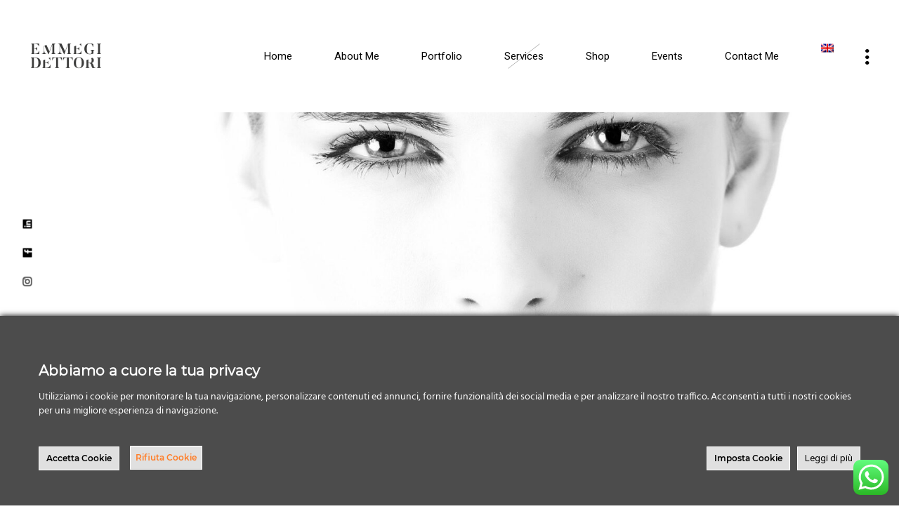

--- FILE ---
content_type: text/html; charset=UTF-8
request_url: https://www.emmegidettori.it/en/servizi/visagismo/
body_size: 24717
content:
<!DOCTYPE html>
<html lang="en-US" prefix="og: https://ogp.me/ns#">
<head>
    
        <meta charset="UTF-8"/>
        <link rel="profile" href="http://gmpg.org/xfn/11"/>
		
	            <meta name="viewport" content="width=device-width,initial-scale=1,user-scalable=yes">
			<style>img:is([sizes="auto" i], [sizes^="auto," i]) { contain-intrinsic-size: 3000px 1500px }</style>
	<link rel="alternate" hreflang="en" href="https://www.emmegidettori.it/en/servizi/visagismo/" />
<link rel="alternate" hreflang="it" href="https://www.emmegidettori.it/servizi/visagismo/" />
<link rel="alternate" hreflang="x-default" href="https://www.emmegidettori.it/servizi/visagismo/" />

<!-- Search Engine Optimization by Rank Math - https://rankmath.com/ -->
<title>Visagism and Make-Up | Emmegi Dettori | Visagismo</title>
<meta name="description" content="Il servizio di Visagismo e Beauty Care è un’analisi della forma del viso, che fornisce informazioni importanti sull’immagine da valorizzare."/>
<meta name="robots" content="follow, index, max-snippet:-1, max-video-preview:-1, max-image-preview:large"/>
<link rel="canonical" href="https://www.emmegidettori.it/en/servizi/visagismo/" />
<meta property="og:locale" content="en_US" />
<meta property="og:type" content="article" />
<meta property="og:title" content="Visagism and Make-Up | Emmegi Dettori | Visagismo" />
<meta property="og:description" content="Il servizio di Visagismo e Beauty Care è un’analisi della forma del viso, che fornisce informazioni importanti sull’immagine da valorizzare." />
<meta property="og:url" content="https://www.emmegidettori.it/en/servizi/visagismo/" />
<meta property="og:site_name" content="Emmegi Dettori" />
<meta property="article:publisher" content="https://www.facebook.com/emmegidettori/" />
<meta property="og:updated_time" content="2022-08-12T21:01:32+00:00" />
<meta property="article:published_time" content="2022-03-21T22:57:35+00:00" />
<meta property="article:modified_time" content="2022-08-12T21:01:32+00:00" />
<meta name="twitter:card" content="summary_large_image" />
<meta name="twitter:title" content="Visagism and Make-Up | Emmegi Dettori | Visagismo" />
<meta name="twitter:description" content="Il servizio di Visagismo e Beauty Care è un’analisi della forma del viso, che fornisce informazioni importanti sull’immagine da valorizzare." />
<meta name="twitter:label1" content="Time to read" />
<meta name="twitter:data1" content="1 minute" />
<script type="application/ld+json" class="rank-math-schema">{"@context":"https://schema.org","@graph":[{"@type":"Place","@id":"https://www.emmegidettori.it/en/#place/","address":{"@type":"PostalAddress","streetAddress":"Via Francesco Talenti, 98","addressLocality":"Olbia","addressRegion":"Sardegna","postalCode":"07026","addressCountry":"Italia"}},{"@type":"Organization","@id":"https://www.emmegidettori.it/en/#organization/","name":"Emmegi Dettori","url":"https://www.emmegidettori.it","sameAs":["https://www.facebook.com/emmegidettori/"],"email":"hello@emmegidettori.it","address":{"@type":"PostalAddress","streetAddress":"Via Francesco Talenti, 98","addressLocality":"Olbia","addressRegion":"Sardegna","postalCode":"07026","addressCountry":"Italia"},"logo":{"@type":"ImageObject","@id":"https://www.emmegidettori.it/en/#logo/","url":"https://www.emmegidettori.it/wp-content/uploads/2022/04/emmegidettori-favicon.png","contentUrl":"https://www.emmegidettori.it/wp-content/uploads/2022/04/emmegidettori-favicon.png","caption":"Emmegi Dettori","inLanguage":"en-US","width":"512","height":"512"},"contactPoint":[{"@type":"ContactPoint","telephone":"+39 3203247241","contactType":"reservations"}],"location":{"@id":"https://www.emmegidettori.it/en/#place/"}},{"@type":"WebSite","@id":"https://www.emmegidettori.it/en/#website/","url":"https://www.emmegidettori.it/en/","name":"Emmegi Dettori","publisher":{"@id":"https://www.emmegidettori.it/en/#organization/"},"inLanguage":"en-US"},{"@type":"BreadcrumbList","@id":"https://www.emmegidettori.it/en/servizi/visagismo/#breadcrumb","itemListElement":[{"@type":"ListItem","position":"1","item":{"@id":"https://www.emmegidettori.it","name":"Home"}},{"@type":"ListItem","position":"2","item":{"@id":"https://www.emmegidettori.it/en/servizi/","name":"Services"}},{"@type":"ListItem","position":"3","item":{"@id":"https://www.emmegidettori.it/en/servizi/visagismo/","name":"Visagism and Make-Up"}}]},{"@type":"WebPage","@id":"https://www.emmegidettori.it/en/servizi/visagismo/#webpage","url":"https://www.emmegidettori.it/en/servizi/visagismo/","name":"Visagism and Make-Up | Emmegi Dettori | Visagismo","datePublished":"2022-03-21T22:57:35+00:00","dateModified":"2022-08-12T21:01:32+00:00","isPartOf":{"@id":"https://www.emmegidettori.it/en/#website/"},"inLanguage":"en-US","breadcrumb":{"@id":"https://www.emmegidettori.it/en/servizi/visagismo/#breadcrumb"}},{"@type":"Person","@id":"https://www.emmegidettori.it/en/author/noahdetmel65/","name":"Emmegi Dettori","url":"https://www.emmegidettori.it/en/author/noahdetmel65/","image":{"@type":"ImageObject","@id":"https://secure.gravatar.com/avatar/61cb13ba03709141f7b14bd068e0f33c?s=96&amp;d=mm&amp;r=g","url":"https://secure.gravatar.com/avatar/61cb13ba03709141f7b14bd068e0f33c?s=96&amp;d=mm&amp;r=g","caption":"Emmegi Dettori","inLanguage":"en-US"},"sameAs":["https://www.emmegidettori.it"],"worksFor":{"@id":"https://www.emmegidettori.it/en/#organization/"}},{"@type":"Article","headline":"Visagism and Make-Up | Emmegi Dettori | Visagismo","keywords":"visagismo,make-up tips,consulenza immagine,forma del viso,consulenza stile","datePublished":"2022-03-21T22:57:35+00:00","dateModified":"2022-08-12T21:01:32+00:00","author":{"@id":"https://www.emmegidettori.it/en/author/noahdetmel65/","name":"Emmegi Dettori"},"publisher":{"@id":"https://www.emmegidettori.it/en/#organization/"},"description":"Il servizio di Visagismo e Beauty Care \u00e8 un\u2019analisi della forma del viso, che fornisce informazioni importanti sull\u2019immagine da valorizzare.","name":"Visagism and Make-Up | Emmegi Dettori | Visagismo","@id":"https://www.emmegidettori.it/en/servizi/visagismo/#richSnippet","isPartOf":{"@id":"https://www.emmegidettori.it/en/servizi/visagismo/#webpage"},"inLanguage":"en-US","mainEntityOfPage":{"@id":"https://www.emmegidettori.it/en/servizi/visagismo/#webpage"}}]}</script>
<!-- /Rank Math WordPress SEO plugin -->

<script type='application/javascript'>console.log('PixelYourSite Free version 9.4.7.1');</script>
<link rel='dns-prefetch' href='//www.googletagmanager.com' />
<link rel='dns-prefetch' href='//fonts.googleapis.com' />
<link rel="alternate" type="application/rss+xml" title="Emmegi Dettori &raquo; Feed" href="https://www.emmegidettori.it/en/feed/" />
<link rel="alternate" type="application/rss+xml" title="Emmegi Dettori &raquo; Comments Feed" href="https://www.emmegidettori.it/en/comments/feed/" />
<script type="text/javascript">
/* <![CDATA[ */
window._wpemojiSettings = {"baseUrl":"https:\/\/s.w.org\/images\/core\/emoji\/15.0.3\/72x72\/","ext":".png","svgUrl":"https:\/\/s.w.org\/images\/core\/emoji\/15.0.3\/svg\/","svgExt":".svg","source":{"concatemoji":"https:\/\/www.emmegidettori.it\/wp-includes\/js\/wp-emoji-release.min.js?ver=6.7.1"}};
/*! This file is auto-generated */
!function(i,n){var o,s,e;function c(e){try{var t={supportTests:e,timestamp:(new Date).valueOf()};sessionStorage.setItem(o,JSON.stringify(t))}catch(e){}}function p(e,t,n){e.clearRect(0,0,e.canvas.width,e.canvas.height),e.fillText(t,0,0);var t=new Uint32Array(e.getImageData(0,0,e.canvas.width,e.canvas.height).data),r=(e.clearRect(0,0,e.canvas.width,e.canvas.height),e.fillText(n,0,0),new Uint32Array(e.getImageData(0,0,e.canvas.width,e.canvas.height).data));return t.every(function(e,t){return e===r[t]})}function u(e,t,n){switch(t){case"flag":return n(e,"\ud83c\udff3\ufe0f\u200d\u26a7\ufe0f","\ud83c\udff3\ufe0f\u200b\u26a7\ufe0f")?!1:!n(e,"\ud83c\uddfa\ud83c\uddf3","\ud83c\uddfa\u200b\ud83c\uddf3")&&!n(e,"\ud83c\udff4\udb40\udc67\udb40\udc62\udb40\udc65\udb40\udc6e\udb40\udc67\udb40\udc7f","\ud83c\udff4\u200b\udb40\udc67\u200b\udb40\udc62\u200b\udb40\udc65\u200b\udb40\udc6e\u200b\udb40\udc67\u200b\udb40\udc7f");case"emoji":return!n(e,"\ud83d\udc26\u200d\u2b1b","\ud83d\udc26\u200b\u2b1b")}return!1}function f(e,t,n){var r="undefined"!=typeof WorkerGlobalScope&&self instanceof WorkerGlobalScope?new OffscreenCanvas(300,150):i.createElement("canvas"),a=r.getContext("2d",{willReadFrequently:!0}),o=(a.textBaseline="top",a.font="600 32px Arial",{});return e.forEach(function(e){o[e]=t(a,e,n)}),o}function t(e){var t=i.createElement("script");t.src=e,t.defer=!0,i.head.appendChild(t)}"undefined"!=typeof Promise&&(o="wpEmojiSettingsSupports",s=["flag","emoji"],n.supports={everything:!0,everythingExceptFlag:!0},e=new Promise(function(e){i.addEventListener("DOMContentLoaded",e,{once:!0})}),new Promise(function(t){var n=function(){try{var e=JSON.parse(sessionStorage.getItem(o));if("object"==typeof e&&"number"==typeof e.timestamp&&(new Date).valueOf()<e.timestamp+604800&&"object"==typeof e.supportTests)return e.supportTests}catch(e){}return null}();if(!n){if("undefined"!=typeof Worker&&"undefined"!=typeof OffscreenCanvas&&"undefined"!=typeof URL&&URL.createObjectURL&&"undefined"!=typeof Blob)try{var e="postMessage("+f.toString()+"("+[JSON.stringify(s),u.toString(),p.toString()].join(",")+"));",r=new Blob([e],{type:"text/javascript"}),a=new Worker(URL.createObjectURL(r),{name:"wpTestEmojiSupports"});return void(a.onmessage=function(e){c(n=e.data),a.terminate(),t(n)})}catch(e){}c(n=f(s,u,p))}t(n)}).then(function(e){for(var t in e)n.supports[t]=e[t],n.supports.everything=n.supports.everything&&n.supports[t],"flag"!==t&&(n.supports.everythingExceptFlag=n.supports.everythingExceptFlag&&n.supports[t]);n.supports.everythingExceptFlag=n.supports.everythingExceptFlag&&!n.supports.flag,n.DOMReady=!1,n.readyCallback=function(){n.DOMReady=!0}}).then(function(){return e}).then(function(){var e;n.supports.everything||(n.readyCallback(),(e=n.source||{}).concatemoji?t(e.concatemoji):e.wpemoji&&e.twemoji&&(t(e.twemoji),t(e.wpemoji)))}))}((window,document),window._wpemojiSettings);
/* ]]> */
</script>
<link rel='stylesheet' id='ht_ctc_main_css-css' href='https://www.emmegidettori.it/wp-content/plugins/click-to-chat-for-whatsapp/new/inc/assets/css/main.css?ver=3.30.1' type='text/css' media='all' />
<link rel='stylesheet' id='ct-ultimate-gdpr-cookie-popup-css' href='https://www.emmegidettori.it/wp-content/plugins/ct-ultimate-gdpr/assets/css/cookie-popup.min.css?ver=6.7.1' type='text/css' media='all' />
<link rel='stylesheet' id='ct-ultimate-gdpr-custom-fonts-css' href='https://www.emmegidettori.it/wp-content/plugins/ct-ultimate-gdpr/assets/css/fonts/fonts.css?ver=6.7.1' type='text/css' media='all' />
<link rel='stylesheet' id='dashicons-css' href='https://www.emmegidettori.it/wp-includes/css/dashicons.min.css?ver=6.7.1' type='text/css' media='all' />
<style id='wp-emoji-styles-inline-css' type='text/css'>

	img.wp-smiley, img.emoji {
		display: inline !important;
		border: none !important;
		box-shadow: none !important;
		height: 1em !important;
		width: 1em !important;
		margin: 0 0.07em !important;
		vertical-align: -0.1em !important;
		background: none !important;
		padding: 0 !important;
	}
</style>
<link rel='stylesheet' id='wp-block-library-css' href='https://www.emmegidettori.it/wp-includes/css/dist/block-library/style.min.css?ver=6.7.1' type='text/css' media='all' />
<style id='classic-theme-styles-inline-css' type='text/css'>
/*! This file is auto-generated */
.wp-block-button__link{color:#fff;background-color:#32373c;border-radius:9999px;box-shadow:none;text-decoration:none;padding:calc(.667em + 2px) calc(1.333em + 2px);font-size:1.125em}.wp-block-file__button{background:#32373c;color:#fff;text-decoration:none}
</style>
<style id='global-styles-inline-css' type='text/css'>
:root{--wp--preset--aspect-ratio--square: 1;--wp--preset--aspect-ratio--4-3: 4/3;--wp--preset--aspect-ratio--3-4: 3/4;--wp--preset--aspect-ratio--3-2: 3/2;--wp--preset--aspect-ratio--2-3: 2/3;--wp--preset--aspect-ratio--16-9: 16/9;--wp--preset--aspect-ratio--9-16: 9/16;--wp--preset--color--black: #000000;--wp--preset--color--cyan-bluish-gray: #abb8c3;--wp--preset--color--white: #ffffff;--wp--preset--color--pale-pink: #f78da7;--wp--preset--color--vivid-red: #cf2e2e;--wp--preset--color--luminous-vivid-orange: #ff6900;--wp--preset--color--luminous-vivid-amber: #fcb900;--wp--preset--color--light-green-cyan: #7bdcb5;--wp--preset--color--vivid-green-cyan: #00d084;--wp--preset--color--pale-cyan-blue: #8ed1fc;--wp--preset--color--vivid-cyan-blue: #0693e3;--wp--preset--color--vivid-purple: #9b51e0;--wp--preset--gradient--vivid-cyan-blue-to-vivid-purple: linear-gradient(135deg,rgba(6,147,227,1) 0%,rgb(155,81,224) 100%);--wp--preset--gradient--light-green-cyan-to-vivid-green-cyan: linear-gradient(135deg,rgb(122,220,180) 0%,rgb(0,208,130) 100%);--wp--preset--gradient--luminous-vivid-amber-to-luminous-vivid-orange: linear-gradient(135deg,rgba(252,185,0,1) 0%,rgba(255,105,0,1) 100%);--wp--preset--gradient--luminous-vivid-orange-to-vivid-red: linear-gradient(135deg,rgba(255,105,0,1) 0%,rgb(207,46,46) 100%);--wp--preset--gradient--very-light-gray-to-cyan-bluish-gray: linear-gradient(135deg,rgb(238,238,238) 0%,rgb(169,184,195) 100%);--wp--preset--gradient--cool-to-warm-spectrum: linear-gradient(135deg,rgb(74,234,220) 0%,rgb(151,120,209) 20%,rgb(207,42,186) 40%,rgb(238,44,130) 60%,rgb(251,105,98) 80%,rgb(254,248,76) 100%);--wp--preset--gradient--blush-light-purple: linear-gradient(135deg,rgb(255,206,236) 0%,rgb(152,150,240) 100%);--wp--preset--gradient--blush-bordeaux: linear-gradient(135deg,rgb(254,205,165) 0%,rgb(254,45,45) 50%,rgb(107,0,62) 100%);--wp--preset--gradient--luminous-dusk: linear-gradient(135deg,rgb(255,203,112) 0%,rgb(199,81,192) 50%,rgb(65,88,208) 100%);--wp--preset--gradient--pale-ocean: linear-gradient(135deg,rgb(255,245,203) 0%,rgb(182,227,212) 50%,rgb(51,167,181) 100%);--wp--preset--gradient--electric-grass: linear-gradient(135deg,rgb(202,248,128) 0%,rgb(113,206,126) 100%);--wp--preset--gradient--midnight: linear-gradient(135deg,rgb(2,3,129) 0%,rgb(40,116,252) 100%);--wp--preset--font-size--small: 13px;--wp--preset--font-size--medium: 20px;--wp--preset--font-size--large: 36px;--wp--preset--font-size--x-large: 42px;--wp--preset--spacing--20: 0.44rem;--wp--preset--spacing--30: 0.67rem;--wp--preset--spacing--40: 1rem;--wp--preset--spacing--50: 1.5rem;--wp--preset--spacing--60: 2.25rem;--wp--preset--spacing--70: 3.38rem;--wp--preset--spacing--80: 5.06rem;--wp--preset--shadow--natural: 6px 6px 9px rgba(0, 0, 0, 0.2);--wp--preset--shadow--deep: 12px 12px 50px rgba(0, 0, 0, 0.4);--wp--preset--shadow--sharp: 6px 6px 0px rgba(0, 0, 0, 0.2);--wp--preset--shadow--outlined: 6px 6px 0px -3px rgba(255, 255, 255, 1), 6px 6px rgba(0, 0, 0, 1);--wp--preset--shadow--crisp: 6px 6px 0px rgba(0, 0, 0, 1);}:where(.is-layout-flex){gap: 0.5em;}:where(.is-layout-grid){gap: 0.5em;}body .is-layout-flex{display: flex;}.is-layout-flex{flex-wrap: wrap;align-items: center;}.is-layout-flex > :is(*, div){margin: 0;}body .is-layout-grid{display: grid;}.is-layout-grid > :is(*, div){margin: 0;}:where(.wp-block-columns.is-layout-flex){gap: 2em;}:where(.wp-block-columns.is-layout-grid){gap: 2em;}:where(.wp-block-post-template.is-layout-flex){gap: 1.25em;}:where(.wp-block-post-template.is-layout-grid){gap: 1.25em;}.has-black-color{color: var(--wp--preset--color--black) !important;}.has-cyan-bluish-gray-color{color: var(--wp--preset--color--cyan-bluish-gray) !important;}.has-white-color{color: var(--wp--preset--color--white) !important;}.has-pale-pink-color{color: var(--wp--preset--color--pale-pink) !important;}.has-vivid-red-color{color: var(--wp--preset--color--vivid-red) !important;}.has-luminous-vivid-orange-color{color: var(--wp--preset--color--luminous-vivid-orange) !important;}.has-luminous-vivid-amber-color{color: var(--wp--preset--color--luminous-vivid-amber) !important;}.has-light-green-cyan-color{color: var(--wp--preset--color--light-green-cyan) !important;}.has-vivid-green-cyan-color{color: var(--wp--preset--color--vivid-green-cyan) !important;}.has-pale-cyan-blue-color{color: var(--wp--preset--color--pale-cyan-blue) !important;}.has-vivid-cyan-blue-color{color: var(--wp--preset--color--vivid-cyan-blue) !important;}.has-vivid-purple-color{color: var(--wp--preset--color--vivid-purple) !important;}.has-black-background-color{background-color: var(--wp--preset--color--black) !important;}.has-cyan-bluish-gray-background-color{background-color: var(--wp--preset--color--cyan-bluish-gray) !important;}.has-white-background-color{background-color: var(--wp--preset--color--white) !important;}.has-pale-pink-background-color{background-color: var(--wp--preset--color--pale-pink) !important;}.has-vivid-red-background-color{background-color: var(--wp--preset--color--vivid-red) !important;}.has-luminous-vivid-orange-background-color{background-color: var(--wp--preset--color--luminous-vivid-orange) !important;}.has-luminous-vivid-amber-background-color{background-color: var(--wp--preset--color--luminous-vivid-amber) !important;}.has-light-green-cyan-background-color{background-color: var(--wp--preset--color--light-green-cyan) !important;}.has-vivid-green-cyan-background-color{background-color: var(--wp--preset--color--vivid-green-cyan) !important;}.has-pale-cyan-blue-background-color{background-color: var(--wp--preset--color--pale-cyan-blue) !important;}.has-vivid-cyan-blue-background-color{background-color: var(--wp--preset--color--vivid-cyan-blue) !important;}.has-vivid-purple-background-color{background-color: var(--wp--preset--color--vivid-purple) !important;}.has-black-border-color{border-color: var(--wp--preset--color--black) !important;}.has-cyan-bluish-gray-border-color{border-color: var(--wp--preset--color--cyan-bluish-gray) !important;}.has-white-border-color{border-color: var(--wp--preset--color--white) !important;}.has-pale-pink-border-color{border-color: var(--wp--preset--color--pale-pink) !important;}.has-vivid-red-border-color{border-color: var(--wp--preset--color--vivid-red) !important;}.has-luminous-vivid-orange-border-color{border-color: var(--wp--preset--color--luminous-vivid-orange) !important;}.has-luminous-vivid-amber-border-color{border-color: var(--wp--preset--color--luminous-vivid-amber) !important;}.has-light-green-cyan-border-color{border-color: var(--wp--preset--color--light-green-cyan) !important;}.has-vivid-green-cyan-border-color{border-color: var(--wp--preset--color--vivid-green-cyan) !important;}.has-pale-cyan-blue-border-color{border-color: var(--wp--preset--color--pale-cyan-blue) !important;}.has-vivid-cyan-blue-border-color{border-color: var(--wp--preset--color--vivid-cyan-blue) !important;}.has-vivid-purple-border-color{border-color: var(--wp--preset--color--vivid-purple) !important;}.has-vivid-cyan-blue-to-vivid-purple-gradient-background{background: var(--wp--preset--gradient--vivid-cyan-blue-to-vivid-purple) !important;}.has-light-green-cyan-to-vivid-green-cyan-gradient-background{background: var(--wp--preset--gradient--light-green-cyan-to-vivid-green-cyan) !important;}.has-luminous-vivid-amber-to-luminous-vivid-orange-gradient-background{background: var(--wp--preset--gradient--luminous-vivid-amber-to-luminous-vivid-orange) !important;}.has-luminous-vivid-orange-to-vivid-red-gradient-background{background: var(--wp--preset--gradient--luminous-vivid-orange-to-vivid-red) !important;}.has-very-light-gray-to-cyan-bluish-gray-gradient-background{background: var(--wp--preset--gradient--very-light-gray-to-cyan-bluish-gray) !important;}.has-cool-to-warm-spectrum-gradient-background{background: var(--wp--preset--gradient--cool-to-warm-spectrum) !important;}.has-blush-light-purple-gradient-background{background: var(--wp--preset--gradient--blush-light-purple) !important;}.has-blush-bordeaux-gradient-background{background: var(--wp--preset--gradient--blush-bordeaux) !important;}.has-luminous-dusk-gradient-background{background: var(--wp--preset--gradient--luminous-dusk) !important;}.has-pale-ocean-gradient-background{background: var(--wp--preset--gradient--pale-ocean) !important;}.has-electric-grass-gradient-background{background: var(--wp--preset--gradient--electric-grass) !important;}.has-midnight-gradient-background{background: var(--wp--preset--gradient--midnight) !important;}.has-small-font-size{font-size: var(--wp--preset--font-size--small) !important;}.has-medium-font-size{font-size: var(--wp--preset--font-size--medium) !important;}.has-large-font-size{font-size: var(--wp--preset--font-size--large) !important;}.has-x-large-font-size{font-size: var(--wp--preset--font-size--x-large) !important;}
:where(.wp-block-post-template.is-layout-flex){gap: 1.25em;}:where(.wp-block-post-template.is-layout-grid){gap: 1.25em;}
:where(.wp-block-columns.is-layout-flex){gap: 2em;}:where(.wp-block-columns.is-layout-grid){gap: 2em;}
:root :where(.wp-block-pullquote){font-size: 1.5em;line-height: 1.6;}
</style>
<link rel='stylesheet' id='contact-form-7-css' href='https://www.emmegidettori.it/wp-content/plugins/contact-form-7/includes/css/styles.css?ver=5.8.4' type='text/css' media='all' />
<link rel='stylesheet' id='ct-ultimate-gdpr-css' href='https://www.emmegidettori.it/wp-content/plugins/ct-ultimate-gdpr/assets/css/style.min.css?ver=5.1' type='text/css' media='all' />
<link rel='stylesheet' id='ct-ultimate-gdpr-font-awesome-css' href='https://www.emmegidettori.it/wp-content/plugins/ct-ultimate-gdpr/assets/css/fonts/font-awesome/css/font-awesome.min.css?ver=6.7.1' type='text/css' media='all' />
<link rel='stylesheet' id='wpml-blocks-css' href='https://www.emmegidettori.it/wp-content/plugins/sitepress-multilingual-cms/dist/css/blocks/styles.css?ver=4.6.7' type='text/css' media='all' />
<style id='woocommerce-inline-inline-css' type='text/css'>
.woocommerce form .form-row .required { visibility: visible; }
</style>
<link rel='stylesheet' id='brynn-elated-default-style-css' href='https://www.emmegidettori.it/wp-content/themes/brynn/style.css?ver=6.7.1' type='text/css' media='all' />
<link rel='stylesheet' id='brynn-elated-child-style-css' href='https://www.emmegidettori.it/wp-content/themes/brynn-child/style.css?ver=6.7.1' type='text/css' media='all' />
<link rel='stylesheet' id='brynn-elated-modules-css' href='https://www.emmegidettori.it/wp-content/themes/brynn/assets/css/modules.min.css?ver=6.7.1' type='text/css' media='all' />
<link rel='stylesheet' id='eltdf-dripicons-css' href='https://www.emmegidettori.it/wp-content/themes/brynn/framework/lib/icons-pack/dripicons/dripicons.css?ver=6.7.1' type='text/css' media='all' />
<link rel='stylesheet' id='eltdf-font_elegant-css' href='https://www.emmegidettori.it/wp-content/themes/brynn/framework/lib/icons-pack/elegant-icons/style.min.css?ver=6.7.1' type='text/css' media='all' />
<link rel='stylesheet' id='eltdf-font_awesome-css' href='https://www.emmegidettori.it/wp-content/themes/brynn/framework/lib/icons-pack/font-awesome/css/fontawesome-all.min.css?ver=6.7.1' type='text/css' media='all' />
<link rel='stylesheet' id='eltdf-ion_icons-css' href='https://www.emmegidettori.it/wp-content/themes/brynn/framework/lib/icons-pack/ion-icons/css/ionicons.min.css?ver=6.7.1' type='text/css' media='all' />
<link rel='stylesheet' id='eltdf-linea_icons-css' href='https://www.emmegidettori.it/wp-content/themes/brynn/framework/lib/icons-pack/linea-icons/style.css?ver=6.7.1' type='text/css' media='all' />
<link rel='stylesheet' id='eltdf-linear_icons-css' href='https://www.emmegidettori.it/wp-content/themes/brynn/framework/lib/icons-pack/linear-icons/style.css?ver=6.7.1' type='text/css' media='all' />
<link rel='stylesheet' id='eltdf-simple_line_icons-css' href='https://www.emmegidettori.it/wp-content/themes/brynn/framework/lib/icons-pack/simple-line-icons/simple-line-icons.css?ver=6.7.1' type='text/css' media='all' />
<link rel='stylesheet' id='mediaelement-css' href='https://www.emmegidettori.it/wp-includes/js/mediaelement/mediaelementplayer-legacy.min.css?ver=4.2.17' type='text/css' media='all' />
<link rel='stylesheet' id='wp-mediaelement-css' href='https://www.emmegidettori.it/wp-includes/js/mediaelement/wp-mediaelement.min.css?ver=6.7.1' type='text/css' media='all' />
<link rel='stylesheet' id='brynn-elated-woo-css' href='https://www.emmegidettori.it/wp-content/themes/brynn/assets/css/woocommerce.min.css?ver=6.7.1' type='text/css' media='all' />
<style id='brynn-elated-woo-inline-css' type='text/css'>
.page-id-6171 .eltdf-content .eltdf-content-inner > .eltdf-container > .eltdf-container-inner, .page-id-6171 .eltdf-content .eltdf-content-inner > .eltdf-full-width > .eltdf-full-width-inner { padding: 0 0 150px 0;}@media only screen and (max-width: 1024px) {.page-id-6171 .eltdf-content .eltdf-content-inner > .eltdf-container > .eltdf-container-inner, .page-id-6171 .eltdf-content .eltdf-content-inner > .eltdf-full-width > .eltdf-full-width-inner { padding: 100px 0 0 0;}}.page-id-6171 .eltdf-content .eltdf-content-inner > .eltdf-container > .eltdf-container-inner, .page-id-6171 .eltdf-content .eltdf-content-inner > .eltdf-full-width > .eltdf-full-width-inner { padding: 0 0 150px 0;}@media only screen and (max-width: 1024px) {.page-id-6171 .eltdf-content .eltdf-content-inner > .eltdf-container > .eltdf-container-inner, .page-id-6171 .eltdf-content .eltdf-content-inner > .eltdf-full-width > .eltdf-full-width-inner { padding: 100px 0 0 0;}}
</style>
<link rel='stylesheet' id='brynn-elated-woo-responsive-css' href='https://www.emmegidettori.it/wp-content/themes/brynn/assets/css/woocommerce-responsive.min.css?ver=6.7.1' type='text/css' media='all' />
<link rel='stylesheet' id='brynn-elated-style-dynamic-css' href='https://www.emmegidettori.it/wp-content/themes/brynn/assets/css/style_dynamic.css?ver=1736778260' type='text/css' media='all' />
<link rel='stylesheet' id='brynn-elated-modules-responsive-css' href='https://www.emmegidettori.it/wp-content/themes/brynn/assets/css/modules-responsive.min.css?ver=6.7.1' type='text/css' media='all' />
<link rel='stylesheet' id='brynn-elated-style-dynamic-responsive-css' href='https://www.emmegidettori.it/wp-content/themes/brynn/assets/css/style_dynamic_responsive.css?ver=1736778260' type='text/css' media='all' />
<link rel='stylesheet' id='brynn-elated-google-fonts-css' href='https://fonts.googleapis.com/css?family=Playfair+Display%3A300%2C300i%2C400%2C700%2C900%2C900i%7CRoboto%3A300%2C300i%2C400%2C700%2C900%2C900i&#038;subset=latin-ext&#038;ver=1.0.0' type='text/css' media='all' />
<link rel='stylesheet' id='flexible-shipping-free-shipping-css' href='https://www.emmegidettori.it/wp-content/plugins/flexible-shipping/assets/dist/css/free-shipping.css?ver=4.23.3.2' type='text/css' media='all' />
<link rel='stylesheet' id='ct-ultimate-gdpr-jquery-ui-css' href='https://www.emmegidettori.it/wp-content/plugins/ct-ultimate-gdpr/assets/css/jquery-ui.min.css?ver=6.7.1' type='text/css' media='all' />
<link rel='stylesheet' id='js_composer_front-css' href='https://www.emmegidettori.it/wp-content/plugins/js_composer/assets/css/js_composer.min.css?ver=6.9.0' type='text/css' media='all' />
<script type="text/javascript" id="wpml-cookie-js-extra">
/* <![CDATA[ */
var wpml_cookies = {"wp-wpml_current_language":{"value":"en","expires":1,"path":"\/"}};
var wpml_cookies = {"wp-wpml_current_language":{"value":"en","expires":1,"path":"\/"}};
/* ]]> */
</script>
<script type="text/javascript" src="https://www.emmegidettori.it/wp-content/plugins/sitepress-multilingual-cms/res/js/cookies/language-cookie.js?ver=4.6.7" id="wpml-cookie-js"></script>
<script type="text/javascript" src="https://www.emmegidettori.it/wp-includes/js/jquery/jquery.min.js?ver=3.7.1" id="jquery-core-js"></script>
<script type="text/javascript" src="https://www.emmegidettori.it/wp-includes/js/jquery/jquery-migrate.min.js?ver=3.4.1" id="jquery-migrate-js"></script>
<script type="text/javascript" src="https://www.emmegidettori.it/wp-content/plugins/ct-ultimate-gdpr/assets/js/service-facebook-pixel.js?ver=6.7.1" id="ct-ultimate-gdpr-service-facebook-pixel-js"></script>
<script type="text/javascript" id="ct-ultimate-gdpr-service-google-analytics-js-extra">
/* <![CDATA[ */
var ct_ultimate_gdpr_service_google_analytics = {"id":"UA-227919637-1"};
/* ]]> */
</script>
<script type="text/javascript" src="https://www.emmegidettori.it/wp-content/plugins/ct-ultimate-gdpr/assets/js/google-analytics.js?ver=6.7.1" id="ct-ultimate-gdpr-service-google-analytics-js"></script>
<script type="text/javascript" src="https://www.emmegidettori.it/wp-content/plugins/woocommerce/assets/js/jquery-blockui/jquery.blockUI.min.js?ver=2.7.0-wc.8.3.0" id="jquery-blockui-js" data-wp-strategy="defer"></script>
<script type="text/javascript" id="wc-add-to-cart-js-extra">
/* <![CDATA[ */
var wc_add_to_cart_params = {"ajax_url":"\/wp-admin\/admin-ajax.php?lang=en","wc_ajax_url":"\/en\/?wc-ajax=%%endpoint%%","i18n_view_cart":"View cart","cart_url":"https:\/\/www.emmegidettori.it\/en\/cart\/","is_cart":"","cart_redirect_after_add":"no"};
/* ]]> */
</script>
<script type="text/javascript" src="https://www.emmegidettori.it/wp-content/plugins/woocommerce/assets/js/frontend/add-to-cart.min.js?ver=8.3.0" id="wc-add-to-cart-js" data-wp-strategy="defer"></script>
<script type="text/javascript" src="https://www.emmegidettori.it/wp-content/plugins/woocommerce/assets/js/js-cookie/js.cookie.min.js?ver=2.1.4-wc.8.3.0" id="js-cookie-js" defer="defer" data-wp-strategy="defer"></script>
<script type="text/javascript" id="woocommerce-js-extra">
/* <![CDATA[ */
var woocommerce_params = {"ajax_url":"\/wp-admin\/admin-ajax.php?lang=en","wc_ajax_url":"\/en\/?wc-ajax=%%endpoint%%"};
/* ]]> */
</script>
<script type="text/javascript" src="https://www.emmegidettori.it/wp-content/plugins/woocommerce/assets/js/frontend/woocommerce.min.js?ver=8.3.0" id="woocommerce-js" defer="defer" data-wp-strategy="defer"></script>
<script type="text/javascript" src="https://www.emmegidettori.it/wp-content/plugins/js_composer/assets/js/vendors/woocommerce-add-to-cart.js?ver=6.9.0" id="vc_woocommerce-add-to-cart-js-js"></script>
<script type="text/javascript" src="https://www.emmegidettori.it/wp-content/plugins/woocommerce/assets/js/select2/select2.full.min.js?ver=4.0.3-wc.8.3.0" id="select2-js" defer="defer" data-wp-strategy="defer"></script>
<script type="text/javascript" id="ct-ultimate-gdpr-cookie-list-js-extra">
/* <![CDATA[ */
var ct_ultimate_gdpr_cookie_list = {"list":[{"cookie_name":"wp-wpml_current_admin_language_d41d8cd98f00b204e9800998ecf8427e","cookie_type_label":"Essenziali","first_or_third_party":"Third party","can_be_blocked":"1","session_or_persistent":"Persistent","expiry_time":"1699440523.1933","purpose":""},{"cookie_name":"_fbp","cookie_type_label":"Essenziali","first_or_third_party":"Third party","can_be_blocked":"1","session_or_persistent":"Persistent","expiry_time":"1707130012","purpose":""},{"cookie_name":"last_pys_landing_page","cookie_type_label":"Essenziali","first_or_third_party":"Third party","can_be_blocked":"1","session_or_persistent":"Persistent","expiry_time":"1699958811","purpose":""},{"cookie_name":"last_pysTrafficSource","cookie_type_label":"Essenziali","first_or_third_party":"Third party","can_be_blocked":"1","session_or_persistent":"Persistent","expiry_time":"1699958811","purpose":""},{"cookie_name":"pys_landing_page","cookie_type_label":"Essenziali","first_or_third_party":"Third party","can_be_blocked":"1","session_or_persistent":"Persistent","expiry_time":"1699958811","purpose":""},{"cookie_name":"pysTrafficSource","cookie_type_label":"Essenziali","first_or_third_party":"Third party","can_be_blocked":"1","session_or_persistent":"Persistent","expiry_time":"1699958811","purpose":""},{"cookie_name":"pys_first_visit","cookie_type_label":"Essenziali","first_or_third_party":"Third party","can_be_blocked":"1","session_or_persistent":"Persistent","expiry_time":"1699958811","purpose":""},{"cookie_name":"pys_start_session","cookie_type_label":"Essenziali","first_or_third_party":"Third party","can_be_blocked":"1","session_or_persistent":"Session","expiry_time":"","purpose":""},{"cookie_name":"pys_session_limit","cookie_type_label":"Essenziali","first_or_third_party":"Third party","can_be_blocked":"1","session_or_persistent":"Persistent","expiry_time":"1699357610","purpose":""},{"cookie_name":"wp-wpml_current_language","cookie_type_label":"Essenziali","first_or_third_party":"Third party","can_be_blocked":"1","session_or_persistent":"Persistent","expiry_time":"1699440410.1602","purpose":""},{"cookie_name":"pbid","cookie_type_label":"Essenziali","first_or_third_party":"Third party","can_be_blocked":"1","session_or_persistent":"Persistent","expiry_time":"1714906009.2537","purpose":""},{"cookie_name":"APISID, CONSENT, GPS, HSID, LOGIN_INFO, PREF, SAPISID, SID, SSID, VISITOR_INFO1_LIVE, YSC","cookie_type_label":"Funzionali","first_or_third_party":"Third party","can_be_blocked":"1","session_or_persistent":"Persistent","expiry_time":"","purpose":""},{"cookie_name":"_gat_gtag_UA_227919637_1","cookie_type_label":"Essenziali","first_or_third_party":"Third party","can_be_blocked":"1","session_or_persistent":"Persistent","expiry_time":"1651703613","purpose":""},{"cookie_name":"__utma, __utmb, __utmc, __utmt, __utmz, _ga, _gat, _gid","cookie_type_label":"Analitici","first_or_third_party":"Third party","can_be_blocked":"1","session_or_persistent":"Persistent","expiry_time":"","purpose":""},{"cookie_name":"_ga_DQDGKKYKCX","cookie_type_label":"Essenziali","first_or_third_party":"Third party","can_be_blocked":"1","session_or_persistent":"Persistent","expiry_time":"1714775553","purpose":""},{"cookie_name":"wordpress_logged_in_de0586513815adf847c657db765a89d5","cookie_type_label":"Essenziali","first_or_third_party":"Third party","can_be_blocked":"1","session_or_persistent":"Session","expiry_time":"","purpose":""},{"cookie_name":"wordpress_sec_de0586513815adf847c657db765a89d5","cookie_type_label":"Essenziali","first_or_third_party":"Third party","can_be_blocked":"1","session_or_persistent":"Session","expiry_time":"","purpose":""},{"cookie_name":"woocommerce_*, wp_woocommerce_*, wc_cart_hash_*, wc_fragments_*","cookie_type_label":"Essenziali","first_or_third_party":"Third party","can_be_blocked":"1","session_or_persistent":"Persistent","expiry_time":"","purpose":""}]};
/* ]]> */
</script>
<script type="text/javascript" src="https://www.emmegidettori.it/wp-content/plugins/ct-ultimate-gdpr/assets/js/cookie-list.js?ver=5.1" id="ct-ultimate-gdpr-cookie-list-js"></script>
<script type="text/javascript" src="https://www.emmegidettori.it/wp-content/plugins/ct-ultimate-gdpr/assets/js/shortcode-block-cookie.js?ver=5.1" id="ct-ultimate-gdpr-shortcode-block-cookie-js"></script>
<script type="text/javascript" src="https://www.emmegidettori.it/wp-content/plugins/pixelyoursite/dist/scripts/jquery.bind-first-0.2.3.min.js?ver=6.7.1" id="jquery-bind-first-js"></script>
<script type="text/javascript" src="https://www.emmegidettori.it/wp-content/plugins/pixelyoursite/dist/scripts/js.cookie-2.1.3.min.js?ver=2.1.3" id="js-cookie-pys-js"></script>
<script type="text/javascript" id="pys-js-extra">
/* <![CDATA[ */
var pysOptions = {"staticEvents":{"facebook":{"init_event":[{"delay":0,"type":"static","name":"PageView","pixelIds":["450045947031359"],"eventID":"e8da0bd2-06b0-4d2e-add3-1ab0e711d3fb","params":{"page_title":"Visagism and Make-Up","post_type":"page","post_id":6171,"plugin":"PixelYourSite","user_role":"guest","event_url":"www.emmegidettori.it\/en\/servizi\/visagismo\/"},"e_id":"init_event","ids":[],"hasTimeWindow":false,"timeWindow":0,"woo_order":"","edd_order":""}]}},"dynamicEvents":[],"triggerEvents":[],"triggerEventTypes":[],"facebook":{"pixelIds":["450045947031359"],"advancedMatching":[],"advancedMatchingEnabled":false,"removeMetadata":false,"contentParams":{"post_type":"page","post_id":6171,"content_name":"Visagism and Make-Up"},"commentEventEnabled":true,"wooVariableAsSimple":false,"downloadEnabled":true,"formEventEnabled":true,"serverApiEnabled":false,"wooCRSendFromServer":false,"send_external_id":null},"debug":"","siteUrl":"https:\/\/www.emmegidettori.it","ajaxUrl":"https:\/\/www.emmegidettori.it\/wp-admin\/admin-ajax.php","ajax_event":"4035c4af98","enable_remove_download_url_param":"1","cookie_duration":"7","last_visit_duration":"60","enable_success_send_form":"","ajaxForServerEvent":"1","send_external_id":"1","external_id_expire":"180","gdpr":{"ajax_enabled":false,"all_disabled_by_api":false,"facebook_disabled_by_api":false,"analytics_disabled_by_api":false,"google_ads_disabled_by_api":false,"pinterest_disabled_by_api":false,"bing_disabled_by_api":false,"externalID_disabled_by_api":false,"facebook_prior_consent_enabled":true,"analytics_prior_consent_enabled":true,"google_ads_prior_consent_enabled":null,"pinterest_prior_consent_enabled":true,"bing_prior_consent_enabled":true,"cookiebot_integration_enabled":false,"cookiebot_facebook_consent_category":"marketing","cookiebot_analytics_consent_category":"statistics","cookiebot_tiktok_consent_category":"marketing","cookiebot_google_ads_consent_category":null,"cookiebot_pinterest_consent_category":"marketing","cookiebot_bing_consent_category":"marketing","consent_magic_integration_enabled":false,"real_cookie_banner_integration_enabled":false,"cookie_notice_integration_enabled":false,"cookie_law_info_integration_enabled":false},"cookie":{"disabled_all_cookie":false,"disabled_advanced_form_data_cookie":false,"disabled_landing_page_cookie":false,"disabled_first_visit_cookie":false,"disabled_trafficsource_cookie":false,"disabled_utmTerms_cookie":false,"disabled_utmId_cookie":false},"woo":{"enabled":true,"enabled_save_data_to_orders":true,"addToCartOnButtonEnabled":true,"addToCartOnButtonValueEnabled":true,"addToCartOnButtonValueOption":"price","singleProductId":null,"removeFromCartSelector":"form.woocommerce-cart-form .remove","addToCartCatchMethod":"add_cart_hook","is_order_received_page":false,"containOrderId":false},"edd":{"enabled":false}};
/* ]]> */
</script>
<script type="text/javascript" src="https://www.emmegidettori.it/wp-content/plugins/pixelyoursite/dist/scripts/public.js?ver=9.4.7.1" id="pys-js"></script>

<!-- Google Analytics snippet added by Site Kit -->
<script type="text/javascript" src="https://www.googletagmanager.com/gtag/js?id=UA-227919637-1" id="google_gtagjs-js" async></script>
<script type="text/javascript" id="google_gtagjs-js-after">
/* <![CDATA[ */
window.dataLayer = window.dataLayer || [];function gtag(){dataLayer.push(arguments);}
gtag('set', 'linker', {"domains":["www.emmegidettori.it"]} );
gtag("js", new Date());
gtag("set", "developer_id.dZTNiMT", true);
gtag("config", "UA-227919637-1", {"anonymize_ip":true});
/* ]]> */
</script>

<!-- End Google Analytics snippet added by Site Kit -->
<link rel="https://api.w.org/" href="https://www.emmegidettori.it/en/wp-json/" /><link rel="alternate" title="JSON" type="application/json" href="https://www.emmegidettori.it/en/wp-json/wp/v2/pages/6171" /><link rel="EditURI" type="application/rsd+xml" title="RSD" href="https://www.emmegidettori.it/xmlrpc.php?rsd" />
<meta name="generator" content="WordPress 6.7.1" />
<link rel='shortlink' href='https://www.emmegidettori.it/en/?p=6171' />
<link rel="alternate" title="oEmbed (JSON)" type="application/json+oembed" href="https://www.emmegidettori.it/en/wp-json/oembed/1.0/embed?url=https%3A%2F%2Fwww.emmegidettori.it%2Fen%2Fservizi%2Fvisagismo%2F" />
<link rel="alternate" title="oEmbed (XML)" type="text/xml+oembed" href="https://www.emmegidettori.it/en/wp-json/oembed/1.0/embed?url=https%3A%2F%2Fwww.emmegidettori.it%2Fen%2Fservizi%2Fvisagismo%2F&#038;format=xml" />
<meta name="generator" content="Site Kit by Google 1.115.0" /><!-- Global site tag (gtag.js) - Google Analytics -->
<script async src="https://www.googletagmanager.com/gtag/js?id=G-DQDGKKYKCX"></script>
<script>
  window.dataLayer = window.dataLayer || [];
  function gtag(){dataLayer.push(arguments);}
  gtag('js', new Date());

  gtag('config', 'G-DQDGKKYKCX');
</script>

<meta name="google-site-verification" content="3Lr9kAqFTpPAvXPnL_Wqe05g_FueYoamGKt91iuGsgQ" /><meta name="generator" content="WPML ver:4.6.7 stt:1,27;" />
	<noscript><style>.woocommerce-product-gallery{ opacity: 1 !important; }</style></noscript>
	<meta name="generator" content="Powered by WPBakery Page Builder - drag and drop page builder for WordPress."/>
<meta name="generator" content="Powered by Slider Revolution 6.5.31 - responsive, Mobile-Friendly Slider Plugin for WordPress with comfortable drag and drop interface." />
<link rel="icon" href="https://www.emmegidettori.it/wp-content/uploads/2022/04/cropped-emmegidettori-favicon-32x32.png" sizes="32x32" />
<link rel="icon" href="https://www.emmegidettori.it/wp-content/uploads/2022/04/cropped-emmegidettori-favicon-192x192.png" sizes="192x192" />
<link rel="apple-touch-icon" href="https://www.emmegidettori.it/wp-content/uploads/2022/04/cropped-emmegidettori-favicon-180x180.png" />
<meta name="msapplication-TileImage" content="https://www.emmegidettori.it/wp-content/uploads/2022/04/cropped-emmegidettori-favicon-270x270.png" />
<script>function setREVStartSize(e){
			//window.requestAnimationFrame(function() {
				window.RSIW = window.RSIW===undefined ? window.innerWidth : window.RSIW;
				window.RSIH = window.RSIH===undefined ? window.innerHeight : window.RSIH;
				try {
					var pw = document.getElementById(e.c).parentNode.offsetWidth,
						newh;
					pw = pw===0 || isNaN(pw) || (e.l=="fullwidth" || e.layout=="fullwidth") ? window.RSIW : pw;
					e.tabw = e.tabw===undefined ? 0 : parseInt(e.tabw);
					e.thumbw = e.thumbw===undefined ? 0 : parseInt(e.thumbw);
					e.tabh = e.tabh===undefined ? 0 : parseInt(e.tabh);
					e.thumbh = e.thumbh===undefined ? 0 : parseInt(e.thumbh);
					e.tabhide = e.tabhide===undefined ? 0 : parseInt(e.tabhide);
					e.thumbhide = e.thumbhide===undefined ? 0 : parseInt(e.thumbhide);
					e.mh = e.mh===undefined || e.mh=="" || e.mh==="auto" ? 0 : parseInt(e.mh,0);
					if(e.layout==="fullscreen" || e.l==="fullscreen")
						newh = Math.max(e.mh,window.RSIH);
					else{
						e.gw = Array.isArray(e.gw) ? e.gw : [e.gw];
						for (var i in e.rl) if (e.gw[i]===undefined || e.gw[i]===0) e.gw[i] = e.gw[i-1];
						e.gh = e.el===undefined || e.el==="" || (Array.isArray(e.el) && e.el.length==0)? e.gh : e.el;
						e.gh = Array.isArray(e.gh) ? e.gh : [e.gh];
						for (var i in e.rl) if (e.gh[i]===undefined || e.gh[i]===0) e.gh[i] = e.gh[i-1];
											
						var nl = new Array(e.rl.length),
							ix = 0,
							sl;
						e.tabw = e.tabhide>=pw ? 0 : e.tabw;
						e.thumbw = e.thumbhide>=pw ? 0 : e.thumbw;
						e.tabh = e.tabhide>=pw ? 0 : e.tabh;
						e.thumbh = e.thumbhide>=pw ? 0 : e.thumbh;
						for (var i in e.rl) nl[i] = e.rl[i]<window.RSIW ? 0 : e.rl[i];
						sl = nl[0];
						for (var i in nl) if (sl>nl[i] && nl[i]>0) { sl = nl[i]; ix=i;}
						var m = pw>(e.gw[ix]+e.tabw+e.thumbw) ? 1 : (pw-(e.tabw+e.thumbw)) / (e.gw[ix]);
						newh =  (e.gh[ix] * m) + (e.tabh + e.thumbh);
					}
					var el = document.getElementById(e.c);
					if (el!==null && el) el.style.height = newh+"px";
					el = document.getElementById(e.c+"_wrapper");
					if (el!==null && el) {
						el.style.height = newh+"px";
						el.style.display = "block";
					}
				} catch(e){
					console.log("Failure at Presize of Slider:" + e)
				}
			//});
		  };</script>
		<style type="text/css" id="wp-custom-css">
			.eltdf-mobile-header .eltdf-mobile-nav {
    height: 80vh !important;
    overflow-y: scroll !important;
}		</style>
		<style type="text/css" data-type="vc_shortcodes-custom-css">.vc_custom_1536160541881{padding-bottom: 50px !important;padding-left: 10% !important;}.vc_custom_1534850824053{padding-left: 9.8% !important;}.vc_custom_1534850824053{padding-left: 9.8% !important;}.vc_custom_1534949398474{padding-top: 67px !important;padding-bottom: 112px !important;}</style><noscript><style> .wpb_animate_when_almost_visible { opacity: 1; }</style></noscript></head>
<body class="page-template page-template-full-width page-template-full-width-php page page-id-6171 page-child parent-pageid-6165 theme-brynn brynn-core-1.2 woocommerce-no-js eltdf-theme-link-styles brynn child-child-ver-1.0.1 brynn-ver-1.4 eltdf-smooth-page-transitions eltdf-smooth-page-transitions-fadeout eltdf-grid-1300 eltdf-empty-google-api eltdf-wide-dropdown-menu-content-in-grid eltdf-sticky-header-on-scroll-down-up eltdf-dropdown-default eltdf-header-standard eltdf-menu-area-shadow-disable eltdf-menu-area-in-grid-shadow-disable eltdf-menu-area-border-disable eltdf-menu-area-in-grid-border-disable eltdf-logo-area-border-disable eltdf-logo-area-in-grid-border-disable eltdf-header-vertical-shadow-disable eltdf-side-menu-slide-from-right eltdf-woocommerce-columns-4 eltdf-woo-small-space eltdf-woo-pl-info-below-image eltdf-woo-single-thumb-below-image eltdf-woo-single-has-zoom eltdf-woo-single-has-pretty-photo eltdf-default-mobile-header eltdf-sticky-up-mobile-header eltdf-fullscreen-search eltdf-search-fade wpb-js-composer js-comp-ver-6.9.0 vc_responsive" itemscope itemtype="http://schema.org/WebPage">
<section class="eltdf-side-menu">

    <div class="eltdf-side-menu-vertical-lines">
                    <span class="eltdf-side-menu-vertical-line"></span>
                    <span class="eltdf-side-menu-vertical-line"></span>
                    <span class="eltdf-side-menu-vertical-line"></span>
                    <span class="eltdf-side-menu-vertical-line"></span>
            </div>

    <a class="eltdf-close-side-menu eltdf-close-side-menu-icon-pack" href="#">
        <span class="eltdf-close-label">Close</span>
        <i class="eltdf-icon-ion-icon ion-ios-close-empty "></i>    </a>
    
			<div class="widget eltdf-vertical-menu-widget " style="font-size:90px">
				
				<nav class="eltdf-fullscreen-menu"><ul id="menu-vertical-menu" class=""><li id="vertical-nav-menu-widget-item-4780" class="menu-item menu-item-type-post_type menu-item-object-page "><a href="https://www.emmegidettori.it/en/about-me/" class=""><span class="eltdf-description"></span><span>About Me</span></a></li>
<li id="vertical-nav-menu-widget-item-4782" class="menu-item menu-item-type-post_type menu-item-object-page "><a href="https://www.emmegidettori.it/en/portfolio/" class=""><span class="eltdf-description"></span><span>Portfolio</span></a></li>
<li id="vertical-nav-menu-widget-item-4814" class="menu-item menu-item-type-post_type menu-item-object-page current-page-ancestor "><a href="https://www.emmegidettori.it/en/servizi/" class=""><span class="eltdf-description"></span><span>Services</span></a></li>
<li id="vertical-nav-menu-widget-item-5505" class="menu-item menu-item-type-post_type menu-item-object-page "><a href="https://www.emmegidettori.it/en/shop/" class=""><span class="eltdf-description"></span><span>Shop</span></a></li>
</ul></nav>
			</div>
			<div class="widget eltdf-social-icons-group-widget text-align-left">									<a class="eltdf-social-icon-widget-holder eltdf-icon-has-hover"  style="font-size: 15px;margin: 28px 22px 0px 0px;"					   href="https://www.facebook.com/emmegidettori" target="_blank">
						<span class="eltdf-social-icon-widget ion-social-facebook"></span>					</a>
													<a class="eltdf-social-icon-widget-holder eltdf-icon-has-hover"  style="font-size: 15px;margin: 28px 22px 0px 0px;"					   href="https://www.instagram.com/emmegidettori" target="_blank">
						<span class="eltdf-social-icon-widget ion-social-instagram"></span>					</a>
													<a class="eltdf-social-icon-widget-holder eltdf-icon-has-hover"  style="font-size: 15px;margin: 28px 22px 0px 0px;"					   href="https://www.linkedin.com/in/mariagiovannadettori/" target="_blank">
						<span class="eltdf-social-icon-widget ion-social-linkedin"></span>					</a>
													<a class="eltdf-social-icon-widget-holder eltdf-icon-has-hover"  style="font-size: 15px;margin: 28px 22px 0px 0px;"					   href="https://www.youtube.com/channel/UC782RVncjTNbbI3x1xuzBaw" target="_blank">
						<span class="eltdf-social-icon-widget ion-social-youtube"></span>					</a>
												</div></section>
<div class="eltdf-wrapper">
    <div class="eltdf-wrapper-inner">
        <div class="eltdf-fullscreen-search-holder">
    <a class="eltdf-search-close eltdf-search-close-icon-pack" href="javascript:void(0)">
        <span class="eltdf-close-label">Close</span>
        <i class="eltdf-icon-ion-icon ion-ios-close-empty " ></i>    </a>
    <div class="eltdf-fullscreen-search-table">
        <div class="eltdf-fullscreen-search-cell">
            <div class="eltdf-fullscreen-search-inner">
                <form action="https://www.emmegidettori.it/en/" class="eltdf-fullscreen-search-form" method="get">
                    <div class="eltdf-form-holder">
                        <div class="eltdf-form-holder-inner">
                            <div class="eltdf-field-holder">
                                <input type="text" placeholder="Search for..." name="s" class="eltdf-search-field" autocomplete="off"/>
                            </div>
                            <button type="submit" class="eltdf-search-submit eltdf-search-submit-icon-pack">
                                <i class="eltdf-icon-ion-icon ion-ios-search " ></i>                            </button>
                            <div class="eltdf-line"></div>
                        </div>
                    </div>
                </form>
            </div>
        </div>
    </div>
</div>
    <header class="eltdf-page-header">
        
        
            <div class="eltdf-menu-area eltdf-menu-right">
                
                
                    <div class="eltdf-vertical-align-containers">
                        <div class="eltdf-position-left"><!--
				 -->
                            <div class="eltdf-position-left-inner">
                                

    <div class="eltdf-logo-wrapper">
        <a itemprop="url" href="https://www.emmegidettori.it/en/" style="height: 56px;">
            <img itemprop="image" class="eltdf-normal-logo" src="https://www.emmegidettori.it/wp-content/uploads/2021/12/emmegi-dettori-logo-menu-home.png" width="200" height="112"  alt="logo"/>
                            <img itemprop="image" class="eltdf-dark-logo" src="https://www.emmegidettori.it/wp-content/uploads/2021/12/emmegi-dettori-logo-menu-home.png" width="200" height="112"  alt="dark logo"/>                            <img itemprop="image" class="eltdf-light-logo" src="https://www.emmegidettori.it/wp-content/uploads/2021/12/logo-emmegi-dettori-menu-bianco.png" width="200" height="112"  alt="light logo"/>        </a>
    </div>

                                                            </div>
                        </div>
                                                <div class="eltdf-position-right"><!--
				 -->
                            <div class="eltdf-position-right-inner">
                                                                    
    <nav class="eltdf-main-menu eltdf-drop-down eltdf-default-nav">
        <ul id="menu-main-menu-en" class="clearfix"><li id="nav-menu-item-6250" class="menu-item menu-item-type-post_type menu-item-object-page menu-item-home  narrow"><a href="https://www.emmegidettori.it/en/" class=""><span class="item_outer"><span class="item_text">Home</span></span></a></li>
<li id="nav-menu-item-6251" class="menu-item menu-item-type-post_type menu-item-object-page menu-item-has-children  has_sub narrow"><a href="https://www.emmegidettori.it/en/about-me/" class=""><span class="item_outer"><span class="item_text">About Me</span><i class="eltdf-menu-arrow fa fa-angle-down"></i></span></a>
<div class="second"><div class="inner"><ul>
	<li id="nav-menu-item-6252" class="menu-item menu-item-type-post_type menu-item-object-page "><a href="https://www.emmegidettori.it/en/about-me/partner/" class=""><span class="item_outer"><span class="item_text">Partner</span></span></a></li>
</ul></div></div>
</li>
<li id="nav-menu-item-6253" class="menu-item menu-item-type-post_type menu-item-object-page  narrow"><a href="https://www.emmegidettori.it/en/portfolio/" class=""><span class="item_outer"><span class="item_text">Portfolio</span></span></a></li>
<li id="nav-menu-item-6254" class="menu-item menu-item-type-post_type menu-item-object-page current-page-ancestor current-menu-ancestor current-menu-parent current-page-parent current_page_parent current_page_ancestor menu-item-has-children eltdf-active-item has_sub narrow"><a href="https://www.emmegidettori.it/en/servizi/" class=" current "><span class="item_outer"><span class="item_text">Services</span><i class="eltdf-menu-arrow fa fa-angle-down"></i></span></a>
<div class="second"><div class="inner"><ul>
	<li id="nav-menu-item-6255" class="menu-item menu-item-type-post_type menu-item-object-page "><a href="https://www.emmegidettori.it/en/servizi/armocromia/" class=""><span class="item_outer"><span class="item_text">Armochromia</span></span></a></li>
	<li id="nav-menu-item-6256" class="menu-item menu-item-type-post_type menu-item-object-page current-menu-item page_item page-item-6171 current_page_item "><a href="https://www.emmegidettori.it/en/servizi/visagismo/" class=""><span class="item_outer"><span class="item_text">Visagism and Make-Up</span></span></a></li>
	<li id="nav-menu-item-6257" class="menu-item menu-item-type-post_type menu-item-object-page "><a href="https://www.emmegidettori.it/en/servizi/body-shape/" class=""><span class="item_outer"><span class="item_text">Body Shape Analysis</span></span></a></li>
	<li id="nav-menu-item-6258" class="menu-item menu-item-type-post_type menu-item-object-page "><a href="https://www.emmegidettori.it/en/servizi/personal-palette/" class=""><span class="item_outer"><span class="item_text">Personalized palette</span></span></a></li>
	<li id="nav-menu-item-6259" class="menu-item menu-item-type-post_type menu-item-object-page "><a href="https://www.emmegidettori.it/en/servizi/hair-style/" class=""><span class="item_outer"><span class="item_text">Hairstyiling tips</span></span></a></li>
	<li id="nav-menu-item-6260" class="menu-item menu-item-type-post_type menu-item-object-page "><a href="https://www.emmegidettori.it/en/servizi/personal-look/" class=""><span class="item_outer"><span class="item_text">Wardrobe Edit</span></span></a></li>
	<li id="nav-menu-item-6261" class="menu-item menu-item-type-post_type menu-item-object-page "><a href="https://www.emmegidettori.it/en/servizi/personal-shopping/" class=""><span class="item_outer"><span class="item_text">Personal Shopping</span></span></a></li>
	<li id="nav-menu-item-6262" class="menu-item menu-item-type-post_type menu-item-object-page "><a href="https://www.emmegidettori.it/en/servizi/wedding-style/" class=""><span class="item_outer"><span class="item_text">Wedding Styling</span></span></a></li>
	<li id="nav-menu-item-6263" class="menu-item menu-item-type-post_type menu-item-object-page "><a href="https://www.emmegidettori.it/en/servizi/beauty-mommy/" class=""><span class="item_outer"><span class="item_text">Stylish Mommy</span></span></a></li>
	<li id="nav-menu-item-6264" class="menu-item menu-item-type-post_type menu-item-object-page "><a href="https://www.emmegidettori.it/en/servizi/artist-appeal/" class=""><span class="item_outer"><span class="item_text">Artistic Appeal</span></span></a></li>
	<li id="nav-menu-item-6265" class="menu-item menu-item-type-post_type menu-item-object-page "><a href="https://www.emmegidettori.it/en/servizi/company-image/" class=""><span class="item_outer"><span class="item_text">Corporate Image</span></span></a></li>
	<li id="nav-menu-item-6266" class="menu-item menu-item-type-post_type menu-item-object-page "><a href="https://www.emmegidettori.it/en/servizi/home-relooking/" class=""><span class="item_outer"><span class="item_text">Home Restyling</span></span></a></li>
</ul></div></div>
</li>
<li id="nav-menu-item-6267" class="menu-item menu-item-type-post_type menu-item-object-page  narrow"><a href="https://www.emmegidettori.it/en/shop/" class=""><span class="item_outer"><span class="item_text">Shop</span></span></a></li>
<li id="nav-menu-item-6269" class="menu-item menu-item-type-post_type menu-item-object-page  narrow"><a href="https://www.emmegidettori.it/en/eventi/" class=""><span class="item_outer"><span class="item_text">Events</span></span></a></li>
<li id="nav-menu-item-6270" class="menu-item menu-item-type-post_type menu-item-object-page menu-item-has-children  has_sub narrow"><a href="https://www.emmegidettori.it/en/contact-me/" class=""><span class="item_outer"><span class="item_text">Contact Me</span><i class="eltdf-menu-arrow fa fa-angle-down"></i></span></a>
<div class="second"><div class="inner"><ul>
	<li id="nav-menu-item-6271" class="menu-item menu-item-type-post_type menu-item-object-page "><a href="https://www.emmegidettori.it/en/prenota-appuntamento/" class=""><span class="item_outer"><span class="item_text">Book an appointment</span></span></a></li>
</ul></div></div>
</li>
<li id="nav-menu-item-wpml-ls-87-en" class="menu-item wpml-ls-slot-87 wpml-ls-item wpml-ls-item-en wpml-ls-current-language wpml-ls-menu-item wpml-ls-first-item menu-item-type-wpml_ls_menu_item menu-item-object-wpml_ls_menu_item menu-item-has-children  has_sub narrow"><a href="https://www.emmegidettori.it/en/servizi/visagismo/" class=""><span class="item_outer"><span class="menu_icon_wrapper"><i class="menu_icon  fa"></i></span><span class="item_text"><img
            class="wpml-ls-flag"
            src="https://www.emmegidettori.it/wp-content/plugins/sitepress-multilingual-cms/res/flags/en.png"
            alt="English"
            
            
    /><i class="eltdf-menu-featured-icon fa "></i></span><i class="eltdf-menu-arrow fa fa-angle-down"></i></span></a>
<div class="second"><div class="inner"><ul>
	<li id="nav-menu-item-wpml-ls-87-it" class="menu-item wpml-ls-slot-87 wpml-ls-item wpml-ls-item-it wpml-ls-menu-item wpml-ls-last-item menu-item-type-wpml_ls_menu_item menu-item-object-wpml_ls_menu_item "><a href="https://www.emmegidettori.it/servizi/visagismo/" class=""><span class="item_outer"><span class="menu_icon_wrapper"><i class="menu_icon  fa"></i></span><span class="item_text"><img
            class="wpml-ls-flag"
            src="https://www.emmegidettori.it/wp-content/plugins/sitepress-multilingual-cms/res/flags/it.png"
            alt="Italian"
            
            
    /><i class="eltdf-menu-featured-icon fa "></i></span></span></a></li>
</ul></div></div>
</li>
</ul>    </nav>

                                                                
			<a class="eltdf-side-menu-button-opener eltdf-icon-has-hover eltdf-side-menu-button-opener-icon-pack" 					href="javascript:void(0)" style="margin: 0px 3px 0px 11px">
								<span class="eltdf-side-menu-icon">
				<i class="eltdf-icon-ion-icon ion-android-more-vertical "></i>            </span>
			</a>
		                            </div>
                        </div>
                    </div>

                                </div>

            
        
    <div class="eltdf-sticky-header">
                <div class="eltdf-sticky-holder eltdf-menu-right">
                            <div class="eltdf-vertical-align-containers">
                    <div class="eltdf-position-left"><!--
                 -->
                        <div class="eltdf-position-left-inner">
                            

    <div class="eltdf-logo-wrapper">
        <a itemprop="url" href="https://www.emmegidettori.it/en/" style="height: 56px;">
            <img itemprop="image" class="eltdf-normal-logo" src="https://www.emmegidettori.it/wp-content/uploads/2021/12/emmegi-dettori-logo-menu-home.png" width="200" height="112"  alt="logo"/>
                            <img itemprop="image" class="eltdf-dark-logo" src="https://www.emmegidettori.it/wp-content/uploads/2021/12/emmegi-dettori-logo-menu-home.png" width="200" height="112"  alt="dark logo"/>                            <img itemprop="image" class="eltdf-light-logo" src="https://www.emmegidettori.it/wp-content/uploads/2021/12/logo-emmegi-dettori-menu-bianco.png" width="200" height="112"  alt="light logo"/>        </a>
    </div>

                                                    </div>
                    </div>
                                        <div class="eltdf-position-right"><!--
                 -->
                        <div class="eltdf-position-right-inner">
                                                            
    <nav class="eltdf-main-menu eltdf-sticky-main-menu eltdf-drop-down eltdf-sticky-nav">
        <ul id="menu-main-menu-en-1" class="clearfix"><li id="sticky-nav-menu-item-6250" class="menu-item menu-item-type-post_type menu-item-object-page menu-item-home  narrow"><a href="https://www.emmegidettori.it/en/" class=""><span class="item_outer"><span class="item_text">Home</span><span class="plus"></span></span></a></li>
<li id="sticky-nav-menu-item-6251" class="menu-item menu-item-type-post_type menu-item-object-page menu-item-has-children  has_sub narrow"><a href="https://www.emmegidettori.it/en/about-me/" class=""><span class="item_outer"><span class="item_text">About Me</span><span class="plus"></span><i class="eltdf-menu-arrow fa fa-angle-down"></i></span></a>
<div class="second"><div class="inner"><ul>
	<li id="sticky-nav-menu-item-6252" class="menu-item menu-item-type-post_type menu-item-object-page "><a href="https://www.emmegidettori.it/en/about-me/partner/" class=""><span class="item_outer"><span class="item_text">Partner</span><span class="plus"></span></span></a></li>
</ul></div></div>
</li>
<li id="sticky-nav-menu-item-6253" class="menu-item menu-item-type-post_type menu-item-object-page  narrow"><a href="https://www.emmegidettori.it/en/portfolio/" class=""><span class="item_outer"><span class="item_text">Portfolio</span><span class="plus"></span></span></a></li>
<li id="sticky-nav-menu-item-6254" class="menu-item menu-item-type-post_type menu-item-object-page current-page-ancestor current-menu-ancestor current-menu-parent current-page-parent current_page_parent current_page_ancestor menu-item-has-children eltdf-active-item has_sub narrow"><a href="https://www.emmegidettori.it/en/servizi/" class=" current "><span class="item_outer"><span class="item_text">Services</span><span class="plus"></span><i class="eltdf-menu-arrow fa fa-angle-down"></i></span></a>
<div class="second"><div class="inner"><ul>
	<li id="sticky-nav-menu-item-6255" class="menu-item menu-item-type-post_type menu-item-object-page "><a href="https://www.emmegidettori.it/en/servizi/armocromia/" class=""><span class="item_outer"><span class="item_text">Armochromia</span><span class="plus"></span></span></a></li>
	<li id="sticky-nav-menu-item-6256" class="menu-item menu-item-type-post_type menu-item-object-page current-menu-item page_item page-item-6171 current_page_item "><a href="https://www.emmegidettori.it/en/servizi/visagismo/" class=""><span class="item_outer"><span class="item_text">Visagism and Make-Up</span><span class="plus"></span></span></a></li>
	<li id="sticky-nav-menu-item-6257" class="menu-item menu-item-type-post_type menu-item-object-page "><a href="https://www.emmegidettori.it/en/servizi/body-shape/" class=""><span class="item_outer"><span class="item_text">Body Shape Analysis</span><span class="plus"></span></span></a></li>
	<li id="sticky-nav-menu-item-6258" class="menu-item menu-item-type-post_type menu-item-object-page "><a href="https://www.emmegidettori.it/en/servizi/personal-palette/" class=""><span class="item_outer"><span class="item_text">Personalized palette</span><span class="plus"></span></span></a></li>
	<li id="sticky-nav-menu-item-6259" class="menu-item menu-item-type-post_type menu-item-object-page "><a href="https://www.emmegidettori.it/en/servizi/hair-style/" class=""><span class="item_outer"><span class="item_text">Hairstyiling tips</span><span class="plus"></span></span></a></li>
	<li id="sticky-nav-menu-item-6260" class="menu-item menu-item-type-post_type menu-item-object-page "><a href="https://www.emmegidettori.it/en/servizi/personal-look/" class=""><span class="item_outer"><span class="item_text">Wardrobe Edit</span><span class="plus"></span></span></a></li>
	<li id="sticky-nav-menu-item-6261" class="menu-item menu-item-type-post_type menu-item-object-page "><a href="https://www.emmegidettori.it/en/servizi/personal-shopping/" class=""><span class="item_outer"><span class="item_text">Personal Shopping</span><span class="plus"></span></span></a></li>
	<li id="sticky-nav-menu-item-6262" class="menu-item menu-item-type-post_type menu-item-object-page "><a href="https://www.emmegidettori.it/en/servizi/wedding-style/" class=""><span class="item_outer"><span class="item_text">Wedding Styling</span><span class="plus"></span></span></a></li>
	<li id="sticky-nav-menu-item-6263" class="menu-item menu-item-type-post_type menu-item-object-page "><a href="https://www.emmegidettori.it/en/servizi/beauty-mommy/" class=""><span class="item_outer"><span class="item_text">Stylish Mommy</span><span class="plus"></span></span></a></li>
	<li id="sticky-nav-menu-item-6264" class="menu-item menu-item-type-post_type menu-item-object-page "><a href="https://www.emmegidettori.it/en/servizi/artist-appeal/" class=""><span class="item_outer"><span class="item_text">Artistic Appeal</span><span class="plus"></span></span></a></li>
	<li id="sticky-nav-menu-item-6265" class="menu-item menu-item-type-post_type menu-item-object-page "><a href="https://www.emmegidettori.it/en/servizi/company-image/" class=""><span class="item_outer"><span class="item_text">Corporate Image</span><span class="plus"></span></span></a></li>
	<li id="sticky-nav-menu-item-6266" class="menu-item menu-item-type-post_type menu-item-object-page "><a href="https://www.emmegidettori.it/en/servizi/home-relooking/" class=""><span class="item_outer"><span class="item_text">Home Restyling</span><span class="plus"></span></span></a></li>
</ul></div></div>
</li>
<li id="sticky-nav-menu-item-6267" class="menu-item menu-item-type-post_type menu-item-object-page  narrow"><a href="https://www.emmegidettori.it/en/shop/" class=""><span class="item_outer"><span class="item_text">Shop</span><span class="plus"></span></span></a></li>
<li id="sticky-nav-menu-item-6269" class="menu-item menu-item-type-post_type menu-item-object-page  narrow"><a href="https://www.emmegidettori.it/en/eventi/" class=""><span class="item_outer"><span class="item_text">Events</span><span class="plus"></span></span></a></li>
<li id="sticky-nav-menu-item-6270" class="menu-item menu-item-type-post_type menu-item-object-page menu-item-has-children  has_sub narrow"><a href="https://www.emmegidettori.it/en/contact-me/" class=""><span class="item_outer"><span class="item_text">Contact Me</span><span class="plus"></span><i class="eltdf-menu-arrow fa fa-angle-down"></i></span></a>
<div class="second"><div class="inner"><ul>
	<li id="sticky-nav-menu-item-6271" class="menu-item menu-item-type-post_type menu-item-object-page "><a href="https://www.emmegidettori.it/en/prenota-appuntamento/" class=""><span class="item_outer"><span class="item_text">Book an appointment</span><span class="plus"></span></span></a></li>
</ul></div></div>
</li>
<li id="sticky-nav-menu-item-wpml-ls-87-en" class="menu-item wpml-ls-slot-87 wpml-ls-item wpml-ls-item-en wpml-ls-current-language wpml-ls-menu-item wpml-ls-first-item menu-item-type-wpml_ls_menu_item menu-item-object-wpml_ls_menu_item menu-item-has-children  has_sub narrow"><a href="https://www.emmegidettori.it/en/servizi/visagismo/" class=""><span class="item_outer"><span class="menu_icon_wrapper"><i class="menu_icon  fa"></i></span><span class="item_text"><img
            class="wpml-ls-flag"
            src="https://www.emmegidettori.it/wp-content/plugins/sitepress-multilingual-cms/res/flags/en.png"
            alt="English"
            
            
    /><i class="eltdf-menu-featured-icon fa "></i></span><span class="plus"></span><i class="eltdf-menu-arrow fa fa-angle-down"></i></span></a>
<div class="second"><div class="inner"><ul>
	<li id="sticky-nav-menu-item-wpml-ls-87-it" class="menu-item wpml-ls-slot-87 wpml-ls-item wpml-ls-item-it wpml-ls-menu-item wpml-ls-last-item menu-item-type-wpml_ls_menu_item menu-item-object-wpml_ls_menu_item "><a href="https://www.emmegidettori.it/servizi/visagismo/" class=""><span class="item_outer"><span class="menu_icon_wrapper"><i class="menu_icon  fa"></i></span><span class="item_text"><img
            class="wpml-ls-flag"
            src="https://www.emmegidettori.it/wp-content/plugins/sitepress-multilingual-cms/res/flags/it.png"
            alt="Italian"
            
            
    /><i class="eltdf-menu-featured-icon fa "></i></span><span class="plus"></span></span></a></li>
</ul></div></div>
</li>
</ul>    </nav>

                                                        
			<a class="eltdf-side-menu-button-opener eltdf-icon-has-hover eltdf-side-menu-button-opener-icon-pack" 					href="javascript:void(0)" style="margin: 0px 0px 0px 24px">
								<span class="eltdf-side-menu-icon">
				<i class="eltdf-icon-ion-icon ion-android-more-vertical "></i>            </span>
			</a>
		                        </div>
                    </div>
                </div>
                        </div>
            </div>


            </header>

    <div class="eltdf-social-sidebar-holder ">
            <span class="eltdf-icon-shortcode eltdf-normal   " style="margin: 0 6px 25px" data-hover-color="#f2c0be" data-color="#000000">
                <a itemprop="url" class="" href="https://www.linkedin.com/in/mariagiovannadettori/" target="_blank">
                <i class="eltdf-icon-font-awesome fab fa-linkedin eltdf-icon-element" style="color: #000000;font-size:15px" ></i>                    </a>
        </span>
        <span class="eltdf-icon-shortcode eltdf-normal   " style="margin: 0 6px 25px" data-hover-color="#f2c0be" data-color="#000000">
                <a itemprop="url" class="" href="https://facebook.com/emmegidettori" target="_blank">
                <i class="eltdf-icon-font-awesome fab fa-facebook eltdf-icon-element" style="color: #000000;font-size:15px" ></i>                    </a>
        </span>
        <span class="eltdf-icon-shortcode eltdf-normal   " style="margin: 0 6px 25px" data-hover-color="#f2c0be" data-color="#000000">
                <a itemprop="url" class="" href="https://www.instagram.com/emmegidettori" target="_blank">
                <i class="eltdf-icon-font-awesome fab fa-instagram eltdf-icon-element" style="color: #000000;font-size:15px" ></i>                    </a>
        </span>
        </div>

    <header class="eltdf-mobile-header">
        
        <div class="eltdf-mobile-header-inner">
            <div class="eltdf-mobile-header-holder">
                <div class="eltdf-grid">
                    <div class="eltdf-vertical-align-containers">
                        <div class="eltdf-vertical-align-containers">
                                                            <div class="eltdf-mobile-menu-opener ">
                                    <a href="javascript:void(0)">
									<span class="eltdf-mobile-menu-icon">
										<span aria-hidden="true" class="eltdf-icon-linear-icons lnr lnr-menu "></span>									</span>
                                                                            </a>
                                </div>
                                                        <div class="eltdf-position-center"><!--
						 -->
                                <div class="eltdf-position-center-inner">
                                    
    <div class="eltdf-mobile-logo-wrapper">
        <a itemprop="url" href="https://www.emmegidettori.it/en/" style="height: 56px">
            <img itemprop="image" src="https://www.emmegidettori.it/wp-content/uploads/2021/12/emmegi-dettori-logo-menu-home.png" width="200" height="112"  alt="Mobile Logo"/>
        </a>
    </div>

                                </div>
                            </div>
                            <div class="eltdf-position-right"><!--
						 -->
                                <div class="eltdf-position-right-inner">
                                                                    </div>
                            </div>
                        </div>
                    </div>
                </div>
            </div>
            
    <nav class="eltdf-mobile-nav" role="navigation" >
        <div class="eltdf-grid">
			<ul id="menu-main-menu-en-2" class=""><li id="mobile-menu-item-6250" class="menu-item menu-item-type-post_type menu-item-object-page menu-item-home "><a href="https://www.emmegidettori.it/en/" class=""><span>Home</span></a></li>
<li id="mobile-menu-item-6251" class="menu-item menu-item-type-post_type menu-item-object-page menu-item-has-children  has_sub"><a href="https://www.emmegidettori.it/en/about-me/" class=""><span>About Me</span></a><span class="mobile_arrow"><i class="eltdf-sub-arrow ion-ios-arrow-right"></i></span>
<ul class="sub_menu">
	<li id="mobile-menu-item-6252" class="menu-item menu-item-type-post_type menu-item-object-page "><a href="https://www.emmegidettori.it/en/about-me/partner/" class=""><span>Partner</span></a></li>
</ul>
</li>
<li id="mobile-menu-item-6253" class="menu-item menu-item-type-post_type menu-item-object-page "><a href="https://www.emmegidettori.it/en/portfolio/" class=""><span>Portfolio</span></a></li>
<li id="mobile-menu-item-6254" class="menu-item menu-item-type-post_type menu-item-object-page current-page-ancestor current-menu-ancestor current-menu-parent current-page-parent current_page_parent current_page_ancestor menu-item-has-children eltdf-active-item has_sub"><a href="https://www.emmegidettori.it/en/servizi/" class=" current "><span>Services</span></a><span class="mobile_arrow"><i class="eltdf-sub-arrow ion-ios-arrow-right"></i></span>
<ul class="sub_menu">
	<li id="mobile-menu-item-6255" class="menu-item menu-item-type-post_type menu-item-object-page "><a href="https://www.emmegidettori.it/en/servizi/armocromia/" class=""><span>Armochromia</span></a></li>
	<li id="mobile-menu-item-6256" class="menu-item menu-item-type-post_type menu-item-object-page current-menu-item page_item page-item-6171 current_page_item "><a href="https://www.emmegidettori.it/en/servizi/visagismo/" class=""><span>Visagism and Make-Up</span></a></li>
	<li id="mobile-menu-item-6257" class="menu-item menu-item-type-post_type menu-item-object-page "><a href="https://www.emmegidettori.it/en/servizi/body-shape/" class=""><span>Body Shape Analysis</span></a></li>
	<li id="mobile-menu-item-6258" class="menu-item menu-item-type-post_type menu-item-object-page "><a href="https://www.emmegidettori.it/en/servizi/personal-palette/" class=""><span>Personalized palette</span></a></li>
	<li id="mobile-menu-item-6259" class="menu-item menu-item-type-post_type menu-item-object-page "><a href="https://www.emmegidettori.it/en/servizi/hair-style/" class=""><span>Hairstyiling tips</span></a></li>
	<li id="mobile-menu-item-6260" class="menu-item menu-item-type-post_type menu-item-object-page "><a href="https://www.emmegidettori.it/en/servizi/personal-look/" class=""><span>Wardrobe Edit</span></a></li>
	<li id="mobile-menu-item-6261" class="menu-item menu-item-type-post_type menu-item-object-page "><a href="https://www.emmegidettori.it/en/servizi/personal-shopping/" class=""><span>Personal Shopping</span></a></li>
	<li id="mobile-menu-item-6262" class="menu-item menu-item-type-post_type menu-item-object-page "><a href="https://www.emmegidettori.it/en/servizi/wedding-style/" class=""><span>Wedding Styling</span></a></li>
	<li id="mobile-menu-item-6263" class="menu-item menu-item-type-post_type menu-item-object-page "><a href="https://www.emmegidettori.it/en/servizi/beauty-mommy/" class=""><span>Stylish Mommy</span></a></li>
	<li id="mobile-menu-item-6264" class="menu-item menu-item-type-post_type menu-item-object-page "><a href="https://www.emmegidettori.it/en/servizi/artist-appeal/" class=""><span>Artistic Appeal</span></a></li>
	<li id="mobile-menu-item-6265" class="menu-item menu-item-type-post_type menu-item-object-page "><a href="https://www.emmegidettori.it/en/servizi/company-image/" class=""><span>Corporate Image</span></a></li>
	<li id="mobile-menu-item-6266" class="menu-item menu-item-type-post_type menu-item-object-page "><a href="https://www.emmegidettori.it/en/servizi/home-relooking/" class=""><span>Home Restyling</span></a></li>
</ul>
</li>
<li id="mobile-menu-item-6267" class="menu-item menu-item-type-post_type menu-item-object-page "><a href="https://www.emmegidettori.it/en/shop/" class=""><span>Shop</span></a></li>
<li id="mobile-menu-item-6269" class="menu-item menu-item-type-post_type menu-item-object-page "><a href="https://www.emmegidettori.it/en/eventi/" class=""><span>Events</span></a></li>
<li id="mobile-menu-item-6270" class="menu-item menu-item-type-post_type menu-item-object-page menu-item-has-children  has_sub"><a href="https://www.emmegidettori.it/en/contact-me/" class=""><span>Contact Me</span></a><span class="mobile_arrow"><i class="eltdf-sub-arrow ion-ios-arrow-right"></i></span>
<ul class="sub_menu">
	<li id="mobile-menu-item-6271" class="menu-item menu-item-type-post_type menu-item-object-page "><a href="https://www.emmegidettori.it/en/prenota-appuntamento/" class=""><span>Book an appointment</span></a></li>
</ul>
</li>
<li id="mobile-menu-item-wpml-ls-87-en" class="menu-item wpml-ls-slot-87 wpml-ls-item wpml-ls-item-en wpml-ls-current-language wpml-ls-menu-item wpml-ls-first-item menu-item-type-wpml_ls_menu_item menu-item-object-wpml_ls_menu_item menu-item-has-children  has_sub"><a href="https://www.emmegidettori.it/en/servizi/visagismo/" class=""><span><img
            class="wpml-ls-flag"
            src="https://www.emmegidettori.it/wp-content/plugins/sitepress-multilingual-cms/res/flags/en.png"
            alt="English"
            
            
    /></span></a><span class="mobile_arrow"><i class="eltdf-sub-arrow ion-ios-arrow-right"></i></span>
<ul class="sub_menu">
	<li id="mobile-menu-item-wpml-ls-87-it" class="menu-item wpml-ls-slot-87 wpml-ls-item wpml-ls-item-it wpml-ls-menu-item wpml-ls-last-item menu-item-type-wpml_ls_menu_item menu-item-object-wpml_ls_menu_item "><a href="https://www.emmegidettori.it/servizi/visagismo/" class=""><span><img
            class="wpml-ls-flag"
            src="https://www.emmegidettori.it/wp-content/plugins/sitepress-multilingual-cms/res/flags/it.png"
            alt="Italian"
            
            
    /></span></a></li>
</ul>
</li>
</ul>        </div>
    </nav>

        </div>

            </header>

            <a id='eltdf-back-to-top' href='#'>
                <span>
                    back to top                </span>
            </a>
		
        <div class="eltdf-content" >
            <div class="eltdf-content-inner">
    <div class="eltdf-full-width">
                <div class="eltdf-full-width-inner">
                                        <div class="eltdf-grid-row">
                    <div class="eltdf-page-content-holder eltdf-grid-col-12">
                        <div class="vc_row wpb_row vc_row-fluid vc_custom_1536160541881 eltdf-content-aligment-left" ><div class="wpb_column vc_column_container vc_col-sm-12"><div class="vc_column-inner"><div class="wpb_wrapper"><div class="eltdf-elements-holder   eltdf-one-column  eltdf-responsive-mode-768 " ><div class="eltdf-eh-item    "  data-item-class="eltdf-eh-custom-6232" data-1367-1600="0px 0px 0px 0px" data-1025-1366="0px 0px 0px 7px" data-769-1024="0px 0px 0px 0px" data-681-768="0px 0px 0px 0px" data-680="0px 0px 0px 0px">
    <div class="eltdf-eh-item-inner">
        <div class="eltdf-eh-item-content eltdf-eh-custom-6232" style="padding: 0px 0px 0px 0px">
            <div class="eltdf-single-image-holder   ">
    <div class="eltdf-si-inner" >
                                            <img fetchpriority="high" decoding="async" width="1716" height="746" src="https://www.emmegidettori.it/wp-content/uploads/2022/03/emmegidettori-visagismo.jpg" class="attachment-full size-full" alt="emmegidettori visagismo" srcset="https://www.emmegidettori.it/wp-content/uploads/2022/03/emmegidettori-visagismo.jpg 1716w, https://www.emmegidettori.it/wp-content/uploads/2022/03/emmegidettori-visagismo-300x130.jpg 300w, https://www.emmegidettori.it/wp-content/uploads/2022/03/emmegidettori-visagismo-1024x445.jpg 1024w, https://www.emmegidettori.it/wp-content/uploads/2022/03/emmegidettori-visagismo-768x334.jpg 768w, https://www.emmegidettori.it/wp-content/uploads/2022/03/emmegidettori-visagismo-1536x668.jpg 1536w, https://www.emmegidettori.it/wp-content/uploads/2022/03/emmegidettori-visagismo-600x261.jpg 600w" sizes="(max-width: 1716px) 100vw, 1716px" title="Visagism and Make-Up 1">                                    </div>
</div>        </div>
    </div>
</div></div></div></div></div></div><div class="vc_row wpb_row vc_row-fluid vc_custom_1534850824053" ><div class="wpb_column vc_column_container vc_col-sm-12"><div class="vc_column-inner"><div class="wpb_wrapper">
	<div class="wpb_text_column wpb_content_element " >
		<div class="wpb_wrapper">
			<h1><strong>Let your face shine bright</strong></h1>
<h4><strong>Face shape analysis, aimed at determining<br />
which traits to enhance.</strong></h4>
<p style="font-weight: 400;">This analysis will enable me to determine which haircut, beard cut,<br />
hair colouring technique, hairstyle and makeup best suits your personality and style.<br />
At  the end of the session you will get a digital book with personalized tips<br />
and your before-and-after pictures.</p>

		</div>
	</div>
<div class="vc_empty_space"   style="height: 32px"><span class="vc_empty_space_inner"></span></div></div></div></div></div><div class="vc_row wpb_row vc_row-fluid vc_custom_1534850824053" ><div class="wpb_column vc_column_container vc_col-sm-6"><div class="vc_column-inner"><div class="wpb_wrapper">
	<div class="wpb_text_column wpb_content_element " >
		<div class="wpb_wrapper">
			<h3><strong>Ask for a quote</strong></h3>

		</div>
	</div>
<div class="vc_empty_space"   style="height: 32px"><span class="vc_empty_space_inner"></span></div>
<div class="wpcf7 no-js" id="wpcf7-f6414-p6171-o1" lang="en-US" dir="ltr">
<div class="screen-reader-response"><p role="status" aria-live="polite" aria-atomic="true"></p> <ul></ul></div>
<form action="/en/servizi/visagismo/#wpcf7-f6414-p6171-o1" method="post" class="wpcf7-form init" aria-label="Contact form" novalidate="novalidate" data-status="init">
<div style="display: none;">
<input type="hidden" name="_wpcf7" value="6414" />
<input type="hidden" name="_wpcf7_version" value="5.8.4" />
<input type="hidden" name="_wpcf7_locale" value="en_US" />
<input type="hidden" name="_wpcf7_unit_tag" value="wpcf7-f6414-p6171-o1" />
<input type="hidden" name="_wpcf7_container_post" value="6171" />
<input type="hidden" name="_wpcf7_posted_data_hash" value="" />
</div>
<p><label> Your name<br />
<span class="wpcf7-form-control-wrap" data-name="your-name"><input size="40" class="wpcf7-form-control wpcf7-text wpcf7-validates-as-required" aria-required="true" aria-invalid="false" value="" type="text" name="your-name" /></span> </label>
</p>
<p><label> Your email<br />
<span class="wpcf7-form-control-wrap" data-name="your-email"><input size="40" class="wpcf7-form-control wpcf7-email wpcf7-validates-as-required wpcf7-text wpcf7-validates-as-email" aria-required="true" aria-invalid="false" value="" type="email" name="your-email" /></span> </label>
</p>
<p><label> Your phone<br />
<span class="wpcf7-form-control-wrap" data-name="your-phone"><input size="40" class="wpcf7-form-control wpcf7-email wpcf7-text wpcf7-validates-as-email" aria-invalid="false" value="" type="email" name="your-phone" /></span> </label>
</p>
<p><label> Your message<br />
<span class="wpcf7-form-control-wrap" data-name="your-message"><textarea cols="40" rows="10" class="wpcf7-form-control wpcf7-textarea" aria-invalid="false" name="your-message"></textarea></span> </label>
</p>
<p>INFORMATION AND CONSENT TO THE PROCESSING OF PERSONAL DATA<br />
<span class="wpcf7-form-control-wrap" data-name="accept-privacy"><span class="wpcf7-form-control wpcf7-acceptance"><span class="wpcf7-list-item"><input type="checkbox" name="accept-privacy" value="1" aria-invalid="false" /></span></span></span> Mandatory provision: I have read, accept <a href="https://www.emmegidettore.it/gestione-privacy/privacy-policy/" rel="nofollow noopener" target="_blank"> the Privacy Policy </a> and I agree to the treatment of the data according to the GDPR n. 2016/679
</p>
<p><button class="wpcf7-form-control wpcf7-submit eltdf-btn eltdf-btn-simple" type="submit"><span class="eltdf-btn-text">Send</span></button>
</p><div class="wpcf7-response-output" aria-hidden="true"></div>
</form>
</div>
<div class="vc_empty_space"   style="height: 32px"><span class="vc_empty_space_inner"></span></div></div></div></div><div class="wpb_column vc_column_container vc_col-sm-6"><div class="vc_column-inner"><div class="wpb_wrapper"><div class="eltdf-single-image-holder   ">
    <div class="eltdf-si-inner" >
                                            <img decoding="async" width="800" height="800" src="https://www.emmegidettori.it/wp-content/uploads/2022/01/servizio-emmegi-dettori-visagismo.jpg" class="attachment-full size-full" alt="Emmegi Dettori - Fashion is in Details - Cover Visagismo" srcset="https://www.emmegidettori.it/wp-content/uploads/2022/01/servizio-emmegi-dettori-visagismo.jpg 800w, https://www.emmegidettori.it/wp-content/uploads/2022/01/servizio-emmegi-dettori-visagismo-300x300.jpg 300w, https://www.emmegidettori.it/wp-content/uploads/2022/01/servizio-emmegi-dettori-visagismo-150x150.jpg 150w, https://www.emmegidettori.it/wp-content/uploads/2022/01/servizio-emmegi-dettori-visagismo-768x768.jpg 768w, https://www.emmegidettori.it/wp-content/uploads/2022/01/servizio-emmegi-dettori-visagismo-650x650.jpg 650w, https://www.emmegidettori.it/wp-content/uploads/2022/01/servizio-emmegi-dettori-visagismo-600x600.jpg 600w, https://www.emmegidettori.it/wp-content/uploads/2022/01/servizio-emmegi-dettori-visagismo-100x100.jpg 100w" sizes="(max-width: 800px) 100vw, 800px" title="Visagism and Make-Up 2">                                    </div>
</div></div></div></div></div><div class="eltdf-row-grid-section-wrapper "  ><div class="eltdf-row-grid-section"><div class="vc_row wpb_row vc_row-fluid vc_custom_1534949398474" ><div class="wpb_column vc_column_container vc_col-sm-12"><div class="vc_column-inner"><div class="wpb_wrapper"><div class="eltdf-elements-holder   eltdf-one-column  eltdf-responsive-mode-768 " ><div class="eltdf-eh-item    "  data-item-class="eltdf-eh-custom-3413" data-1367-1600="0px 58px 0px 0px" data-1025-1366="0px 0px 0px 0px" data-769-1024="0px 0px 0px 0px" data-681-768="0px 0px 0px 0px">
    <div class="eltdf-eh-item-inner">
        <div class="eltdf-eh-item-content eltdf-eh-custom-3413" style="padding: 0px 58px 0px 0px">
            <div class="eltdf-testimonials-holder clearfix ">

    <div class="eltdf-testimonial-icon-holder">
        <div class="eltdf-testimonial-icon-holder-inner">
            <img decoding="async" src="https://www.emmegidettori.it/wp-content/plugins/brynn-core/assets/img/blank.png" alt="blank" title="Visagism and Make-Up 3">
            <span class="eltdf-testimonial-icon ion-quote"></span>
        </div>
    </div>

    <div class="eltdf-testimonials eltdf-owl-slider" data-number-of-items="1" data-enable-loop="yes" data-enable-autoplay="yes" data-slider-speed="5000" data-slider-speed-animation="600" data-enable-navigation="yes" data-enable-pagination="yes" >

        
                <div class="eltdf-testimonial-content">

                    <div class="eltdf-testimonial-text-holder">

                        <div class="eltdf-testimonial-background-text" >
                            01                        </div>

                                                    <p class="eltdf-testimonial-text">Very good image consultant. TOP Quality!</p>
                                                                            <h6 class="eltdf-testimonial-author">
                                <span class="eltdf-testimonial-author-name">Monica Puddu</span>
                            </h6>
                        
                    </div>

                </div>

            
                <div class="eltdf-testimonial-content">

                    <div class="eltdf-testimonial-text-holder">

                        <div class="eltdf-testimonial-background-text" >
                            02                        </div>

                                                    <p class="eltdf-testimonial-text">As soon as you meet Maria Giovanna you understand that you have a trained and competent consultant in front of you. During our meeting she listened carefully to all my needs and managed to help me realize the idea of the image of me that until then remained only in my mind, giving me practical and easily achievable advice. I recommend this experience to everyone ... dedicating attention to your person is always rewarding and Maria Giovanna makes this moment extraordinary.</p>
                                                                            <h6 class="eltdf-testimonial-author">
                                <span class="eltdf-testimonial-author-name">Alessandra Selleri</span>
                            </h6>
                        
                    </div>

                </div>

            
                <div class="eltdf-testimonial-content">

                    <div class="eltdf-testimonial-text-holder">

                        <div class="eltdf-testimonial-background-text" >
                            03                        </div>

                                                    <p class="eltdf-testimonial-text">Super positive experience! Maria Giovanna is a true professional, attentive and very kind. I recommend her because she helped me understand what she really values me. Her advice helps to optimize the personal and physical characteristics of ourselves by bringing out the best version. Thank you</p>
                                                                            <h6 class="eltdf-testimonial-author">
                                <span class="eltdf-testimonial-author-name">Serena Deroma</span>
                            </h6>
                        
                    </div>

                </div>

            
                <div class="eltdf-testimonial-content">

                    <div class="eltdf-testimonial-text-holder">

                        <div class="eltdf-testimonial-background-text" >
                            04                        </div>

                                                    <p class="eltdf-testimonial-text">High quality service and very knowledgeable image consultant. I booked her Corporate Image consult for Freesco Gusto, my company, based in Rome. Maria Giovanna is patient and professional. She totally lived up to my expectations! Excellent value for money.</p>
                                                                            <h6 class="eltdf-testimonial-author">
                                <span class="eltdf-testimonial-author-name">Angelo Berardinelli</span>
                            </h6>
                        
                    </div>

                </div>

            
                <div class="eltdf-testimonial-content">

                    <div class="eltdf-testimonial-text-holder">

                        <div class="eltdf-testimonial-background-text" >
                            05                        </div>

                                                    <p class="eltdf-testimonial-text">Maria Giovanna è una consulente d&#039;immagine MOLTO precisa e competente. Penso sia l&#039;unica in Sardegna cosi preparata! Mi sono affidata a lei dopo il parto della mia seconda figlia per la riorganizzazione del guardaroba sottovalutandone il ruolo per ignoranza mia. Ho scoperto un mondo nuovo! Grazie a lei ho imparato l&#039;importanza dei colori, mi ha seguito con pazienza rispondendo ad ogni mio dubbio o perplessità. È interessante il percorso che fai con lei, la consapevolezza che cresce in te e quello che conservi alla fine perché ti consegna un book personalizzato fighissimo!! Difficile perderla di vista d&#039;ora in poi. Ottimo rapporto qualità/prezzo. Assolutamente consigliata!</p>
                                                                            <h6 class="eltdf-testimonial-author">
                                <span class="eltdf-testimonial-author-name">Patrizia Peitas</span>
                            </h6>
                        
                    </div>

                </div>

            
                <div class="eltdf-testimonial-content">

                    <div class="eltdf-testimonial-text-holder">

                        <div class="eltdf-testimonial-background-text" >
                            06                        </div>

                                                    <p class="eltdf-testimonial-text">Professional, reliable, highly skilled.</p>
                                                                            <h6 class="eltdf-testimonial-author">
                                <span class="eltdf-testimonial-author-name">Laura De Luca</span>
                            </h6>
                        
                    </div>

                </div>

            
    </div>
</div><div class="vc_empty_space"   style="height: 32px"><span class="vc_empty_space_inner"></span></div>        </div>
    </div>
</div></div></div></div></div></div></div></div>
	                    </div>
                                    </div>
                                </div>

            </div>

</div> <!-- close div.content_inner -->
</div>  <!-- close div.content -->
    <footer class="eltdf-page-footer ">
        <div class="eltdf-footer-top-holder">
    <div class="eltdf-footer-top-inner eltdf-grid">
        <div class="eltdf-grid-row eltdf-footer-top-alignment-center">
                            <div class="eltdf-column-content eltdf-grid-col-12">
                    
			<div class="widget eltdf-horizontal-menu-widget ">
				
				<img src="https://www.emmegidettori.it/wp-content/uploads/2021/09/emmegidettori-logo-3.png" alt="Image">
				<ul id="menu-divided-left" class="eltdf-left-menu"><li id="menu-item-5436" class="menu-item menu-item-type-post_type menu-item-object-page menu-item-5436"><a href="https://www.emmegidettori.it/en/shop/termini-condizioni/">Terms and Conditions</a></li>
<li id="menu-item-4774" class="menu-item menu-item-type-post_type menu-item-object-page menu-item-4774"><a href="https://www.emmegidettori.it/en/my-account/">My Account</a></li>
</ul>
				<ul id="menu-divided-right" class="eltdf-right-menu"><li id="menu-item-5453" class="menu-item menu-item-type-post_type menu-item-object-page menu-item-5453"><a href="https://www.emmegidettori.it/en/gestione-privacy/">Privacy</a></li>
<li id="menu-item-5454" class="menu-item menu-item-type-post_type menu-item-object-page menu-item-5454"><a href="https://www.emmegidettori.it/en/gestione-privacy/my-privacy/">My Privacy</a></li>
</ul>
			</div>
			<div class="widget eltdf-separator-widget"><div class="eltdf-separator-holder clearfix  eltdf-separator-center eltdf-separator-normal">
    <div class="eltdf-separator" style="border-color: #000000;border-style: solid;width: 280px;border-bottom-width: 1px"></div>
</div>
</div><div id="text-4" class="widget eltdf-footer-column-1 widget_text">			<div class="textwidget"><p><span style="color: #888686;">feel free to contact me anytime, anywhere</span><br />
<a style="color: #888686;" href="mailto:hello@emmegidettori.it">hello@emmegidettori.it</a></p>
<p>© 2021-2025 Emmegi Dettori® | All Rights Reserved. | P.IVA 02895250906</p>
</div>
		</div>                </div>
                    </div>
    </div>
</div>    </footer>
</div> <!-- close div.eltdf-wrapper-inner  -->
</div> <!-- close div.eltdf-wrapper -->

		<script>
			window.RS_MODULES = window.RS_MODULES || {};
			window.RS_MODULES.modules = window.RS_MODULES.modules || {};
			window.RS_MODULES.waiting = window.RS_MODULES.waiting || [];
			window.RS_MODULES.defered = true;
			window.RS_MODULES.moduleWaiting = window.RS_MODULES.moduleWaiting || {};
			window.RS_MODULES.type = 'compiled';
		</script>
		<!-- Click to Chat - https://holithemes.com/plugins/click-to-chat/  v3.30.1 -->  
            <div class="ht-ctc ht-ctc-chat ctc-analytics ctc_wp_desktop style-2  " id="ht-ctc-chat"  
                style="display: none;  position: fixed; bottom: 15px; right: 15px;"   >
                                <div class="ht_ctc_style ht_ctc_chat_style">
                <div  style="display: flex; justify-content: center; align-items: center;  " class="ctc-analytics ctc_s_2">
    <p class="ctc-analytics ctc_cta ctc_cta_stick ht-ctc-cta  ht-ctc-cta-hover " style="padding: 0px 16px; line-height: 1.6; font-size: 15px; background-color: #25D366; color: #ffffff; border-radius:10px; margin:0 10px;  display: none; order: 0; ">Scrivimi!</p>
    <svg style="pointer-events:none; display:block; height:50px; width:50px;" width="50px" height="50px" viewBox="0 0 1024 1024">
        <defs>
        <path id="htwasqicona-chat" d="M1023.941 765.153c0 5.606-.171 17.766-.508 27.159-.824 22.982-2.646 52.639-5.401 66.151-4.141 20.306-10.392 39.472-18.542 55.425-9.643 18.871-21.943 35.775-36.559 50.364-14.584 14.56-31.472 26.812-50.315 36.416-16.036 8.172-35.322 14.426-55.744 18.549-13.378 2.701-42.812 4.488-65.648 5.3-9.402.336-21.564.505-27.15.505l-504.226-.081c-5.607 0-17.765-.172-27.158-.509-22.983-.824-52.639-2.646-66.152-5.4-20.306-4.142-39.473-10.392-55.425-18.542-18.872-9.644-35.775-21.944-50.364-36.56-14.56-14.584-26.812-31.471-36.415-50.314-8.174-16.037-14.428-35.323-18.551-55.744-2.7-13.378-4.487-42.812-5.3-65.649-.334-9.401-.503-21.563-.503-27.148l.08-504.228c0-5.607.171-17.766.508-27.159.825-22.983 2.646-52.639 5.401-66.151 4.141-20.306 10.391-39.473 18.542-55.426C34.154 93.24 46.455 76.336 61.07 61.747c14.584-14.559 31.472-26.812 50.315-36.416 16.037-8.172 35.324-14.426 55.745-18.549 13.377-2.701 42.812-4.488 65.648-5.3 9.402-.335 21.565-.504 27.149-.504l504.227.081c5.608 0 17.766.171 27.159.508 22.983.825 52.638 2.646 66.152 5.401 20.305 4.141 39.472 10.391 55.425 18.542 18.871 9.643 35.774 21.944 50.363 36.559 14.559 14.584 26.812 31.471 36.415 50.315 8.174 16.037 14.428 35.323 18.551 55.744 2.7 13.378 4.486 42.812 5.3 65.649.335 9.402.504 21.564.504 27.15l-.082 504.226z"/>
        </defs>
        <linearGradient id="htwasqiconb-chat" gradientUnits="userSpaceOnUse" x1="512.001" y1=".978" x2="512.001" y2="1025.023">
            <stop offset="0" stop-color="#61fd7d"/>
            <stop offset="1" stop-color="#2bb826"/>
        </linearGradient>
        <use xlink:href="#htwasqicona-chat" overflow="visible" style="fill: url(#htwasqiconb-chat)" fill="url(#htwasqiconb-chat)"/>
        <g>
            <path style="fill: #FFFFFF;" fill="#FFF" d="M783.302 243.246c-69.329-69.387-161.529-107.619-259.763-107.658-202.402 0-367.133 164.668-367.214 367.072-.026 64.699 16.883 127.854 49.017 183.522l-52.096 190.229 194.665-51.047c53.636 29.244 114.022 44.656 175.482 44.682h.151c202.382 0 367.128-164.688 367.21-367.094.039-98.087-38.121-190.319-107.452-259.706zM523.544 808.047h-.125c-54.767-.021-108.483-14.729-155.344-42.529l-11.146-6.612-115.517 30.293 30.834-112.592-7.259-11.544c-30.552-48.579-46.688-104.729-46.664-162.379.066-168.229 136.985-305.096 305.339-305.096 81.521.031 158.154 31.811 215.779 89.482s89.342 134.332 89.312 215.859c-.066 168.243-136.984 305.118-305.209 305.118zm167.415-228.515c-9.177-4.591-54.286-26.782-62.697-29.843-8.41-3.062-14.526-4.592-20.645 4.592-6.115 9.182-23.699 29.843-29.053 35.964-5.352 6.122-10.704 6.888-19.879 2.296-9.176-4.591-38.74-14.277-73.786-45.526-27.275-24.319-45.691-54.359-51.043-63.543-5.352-9.183-.569-14.146 4.024-18.72 4.127-4.109 9.175-10.713 13.763-16.069 4.587-5.355 6.117-9.183 9.175-15.304 3.059-6.122 1.529-11.479-.765-16.07-2.293-4.591-20.644-49.739-28.29-68.104-7.447-17.886-15.013-15.466-20.645-15.747-5.346-.266-11.469-.322-17.585-.322s-16.057 2.295-24.467 11.478-32.113 31.374-32.113 76.521c0 45.147 32.877 88.764 37.465 94.885 4.588 6.122 64.699 98.771 156.741 138.502 21.892 9.45 38.982 15.094 52.308 19.322 21.98 6.979 41.982 5.995 57.793 3.634 17.628-2.633 54.284-22.189 61.932-43.615 7.646-21.427 7.646-39.791 5.352-43.617-2.294-3.826-8.41-6.122-17.585-10.714z"/>
        </g>
        </svg></div>                </div>
            </div>
                        <span class="ht_ctc_chat_data" 
                data-no_number=""
                data-settings="{&quot;number&quot;:&quot;393203247142&quot;,&quot;pre_filled&quot;:&quot;&quot;,&quot;dis_m&quot;:&quot;show&quot;,&quot;dis_d&quot;:&quot;show&quot;,&quot;css&quot;:&quot;display: none; cursor: pointer; z-index: 99999999;&quot;,&quot;pos_d&quot;:&quot;position: fixed; bottom: 15px; right: 15px;&quot;,&quot;pos_m&quot;:&quot;position: fixed; bottom: 15px; right: 15px;&quot;,&quot;schedule&quot;:&quot;no&quot;,&quot;se&quot;:150,&quot;ani&quot;:&quot;no-animations&quot;,&quot;url_target_d&quot;:&quot;_blank&quot;,&quot;ga&quot;:&quot;yes&quot;,&quot;fb&quot;:&quot;yes&quot;}" 
            ></span>
            <div id='pys_ajax_events'></div>        <script>
            var node = document.getElementsByClassName('woocommerce-message')[0];
            if(node && document.getElementById('pys_late_event')) {
                var messageText = node.textContent.trim();
                if(!messageText) {
                    node.style.display = 'none';
                }
            }
        </script>
        <script type="text/html" id="wpb-modifications"></script> 
<style>
	#single,
    #ct-ultimate-gdpr-cookie-modal-body h1,
    #ct-ultimate-gdpr-cookie-modal-body h2,
    #ct-ultimate-gdpr-cookie-modal-body h3,
    #ct-ultimate-gdpr-cookie-modal-body h4,
    #ct-ultimate-gdpr-cookie-modal-body h5,
    #ct-ultimate-gdpr-cookie-modal-body h6 {
        color: #595959;
    }
</style>

	
	<div id="ct-ultimate-gdpr-cookie-popup" data-class="ct-ultimate-gdpr-cookie-popup-classic" class="ct-ultimate-gdpr-cookie-bottomPanel ct-ultimate-gdpr-cookie-popup-classic ct-ultimate-gdpr-cookie-popup-squared" style="background-color: #4c4c4c;color: #ffffff;bottom: 0px; width: 100%; border-radius: 0; background-image:url( ); background-size:cover; background-position: 100%; ">

		<div class='ct-container ct-ultimate-gdpr-cookie-popup-bottomPanel'>
		<div id="ct-ultimate-gdpr-cookie-content" >
						<h2><strong>Abbiamo a cuore la tua privacy</strong></h2>
Utilizziamo i cookie per monitorare la tua navigazione, personalizzare contenuti ed annunci, fornire funzionalità dei social media e per analizzare il nostro traffico.
Acconsenti a tutti i nostri cookies per una migliore esperienza di navigazione.					</div>

						<div id="ct-ultimate-gdpr-cookie-accept" class="cookie-buttons" 
		style="border-color: #ffffff; 
		background-color: #e0e0e0; 
		color: #000000;">
		Accetta Cookie		</div>
		
				<div id="ct_ultimate-gdpr-cookie-reject" class="cookie-buttons" style="border-color: #ffffff; background-color: #e0e0e0; color: #000000;">
			<a href = "javascript:void(0);" id = "ct-ultimate-cookie-close-modal" class="close-modal-text">
				Rifiuta Cookie				 
			</a>
		</div>
				
				<div id="ct-ultimate-gdpr-cookie-read-more" class="cookie-buttons" 
			style="border-color: #ffffff; background-color: #e0e0e0; color: #000000;">
			Leggi di più		</div>
		
		<div id="ct-ultimate-gdpr-cookie-change-settings" class="cookie-buttons" style="border-color:#ffffff;background-color:#e0e0e0;color:#000000">
			Imposta Cookie		</div>			
		</div>
		<div class="ct-clearfix"></div>
				</div>	
	</div>		

	<div id="ct-ultimate-gdpr-cookie-open" class="ct-ultimate-gdpr-trigger-modal-round" style="background-color: ;color: #141414;
		bottom: 20px; left: 20px;right: auto; top: auto;">

						<span class="fa fa-cog" aria-hidden="true"></span>
				<span class="sr-only">Cookie Box Settings</span>
				</div>

    <div id="ct-ultimate-gdpr-cookie-open"
         class="ct-ultimate-gdpr-trigger-modal-round"
         style="background-color: ;color: #141414;
	     bottom: 20px; left: 20px;right: auto; top: auto;">
		                <span class="fa fa-cog" aria-hidden="true"></span>
                <span class="sr-only">Cookie Box Settings</span>
			    </div>



<div id="ct-ultimate-gdpr-cookie-modal" class="ct-ultimate-gdpr--Groups-5">
		
	<!-- Modal content -->
    <div class="ct-ultimate-gdpr-cookie-modal-content  ct-ultimate-gdpr-cookie-modal-content-single">
		
		            <div id="ct-ultimate-gdpr-cookie-modal-close"></div>
		
        <div id="ct-ultimate-gdpr-cookie-modal-body" class="ct-ultimate-gdpr-slider-not-block">

			
			                <div style="color:#797979"> <div>
<h2>Impostazioni Privacy</h2>
</div>
<div>

Imposta le tue preferenze sul consenso dei cookie.

</div>
<div>

Potrai cambiare idea e rivedere le tue scelte in ogni momento cliccando sull'icona in basso a destra e potrai richiedere i tuoi dati e revocare il tuo consenso visitando<span class="apple-converted-space"> </span><a title="privacy" href="https://www.emmegidettori.it/gestione-privacy/my-privacy/" target="_blank" rel="noopener">la pagina della tua privacy</a>.

</div>
<div>

Leggi la nostra<span class="apple-converted-space"> </span><a href="https://www.emmegidettori.it/gestione-privacy/privacy-policy/" target="_blank" rel="noopener">Informativa sulla privacy</a><span class="apple-converted-space"> </span>per sapere come trattiamo i tuoi dati personali.

</div>
<div>
<h3>Abilita o disabilita i diversi tipi di cookies:</h3>
</div> </div>
					

			<form action="#" class="ct-ultimate-gdpr-cookie-modal-single" >
				<ul>
											<li><label for="cookie0">
							<img class="ct-svg" src="https://www.emmegidettori.it/wp-content/plugins/ct-ultimate-gdpr/assets/css/images/block-all.svg" style="width: 60px;" alt="Blocca tutto">
							</label>
							<span>Blocca tutto</span>
							<input type="radio" name="radio-group" id="cookie0" value="1" class="ct-ultimate-gdpr-cookie-modal-single-item"  
								/></li>
																<li><label for="cookie5">
							<img class="ct-svg" src="https://www.emmegidettori.it/wp-content/plugins/ct-ultimate-gdpr/assets/css/images/essential.svg" style="width: 60px;" alt="Essenziali">
							</label>
							<span>Essenziali</span>
							<input type="checkbox" name="radio-group" id="cookie5" value="5" class="ct-ultimate-gdpr-cookie-modal-single-item" 
							checked /></li>
																<li><label for="cookie6">
							<img class="ct-svg" src="https://www.emmegidettori.it/wp-content/plugins/ct-ultimate-gdpr/assets/css/images/functionality.svg" alt="Funzionali">
							</label>
							<span>Funzionali</span>
							<input type="checkbox" name="radio-group"  id="cookie6" value="6" class="ct-ultimate-gdpr-cookie-modal-single-item"
							checked/></li>
																<li><label for="cookie7">
							<img class="ct-svg" src="https://www.emmegidettori.it/wp-content/plugins/ct-ultimate-gdpr/assets/css/images/statistics.svg" alt="Analitici">
							</label>
							<span>Analitici</span>
							<input type="checkbox" name="radio-group"  id="cookie7" value="7" class="ct-ultimate-gdpr-cookie-modal-single-item" 
							/></li>
																<li><label for="cookie8">
							<img class="ct-svg" src="https://www.emmegidettori.it/wp-content/plugins/ct-ultimate-gdpr/assets/css/images/targeting.svg" alt="Pubblicitari">
							</label>
							<span>Pubblicitari</span>
							<input type="checkbox" name="radio-group"  id="cookie8" value="8" class="ct-ultimate-gdpr-cookie-modal-single-item" 
							/></li>
									</ul>
			</form>

			<div class="ct-ultimate-gdpr-cookie-modal-single-wrap">
				<div class="ct-ultimate-gdpr-cookie-modal-single-wrap__inner">
                   
					<div class="ct-ultimate-gdpr-cookie-modal-single-wrap__inner--title">
						<div class="title-block">			
							<h4 style="color: #595959;">Questo sito potrà:</h4></div>
						
						<div class="title-block">			
							<h4 style="color: #595959;">Questo sito non potrà:</h4>
						</div>
						<div class="ct-clearfix"></div>
					</div> <!-- //end title -->
										<div class="ct-ultimate-gdpr-cookie-modal-single-wrap__inner--info">
						<div class="ct-ultimate-gdpr-cookie-modal-single__info--desc" id="desc-left">
							<ul class="ct-ultimate-gdpr-cookie-modal-slider-able" style="color: #797979;">
                                <li class="block-all"> Remember which cookies group you accepted</li>
																											<li class="essentials"> Essenziali: Raccoglie le informazioni che inserisci nei form contatti newsletter e altri form su tutte le pagine</li>
																			<li class="essentials"> Essenziali: Mantiene traccia di quello che inserisci nel carrello</li>
																			<li class="essentials"> Essenziali: Conferma che sei connesso al tuo account utente</li>
																			<li class="essentials"> Essenziali: Ricorda la versione di lingua selezionata</li>
																	
																											<li class="functionality"> Funzionali: Ricorda le tue impostazioni social</li>
																			<li class="functionality"> Funzionali: Ricorda regione e paese selezionati</li>
																									
																											<li class="analytics"> Analitici: Tiene traccia delle tue pagine visitate e interazioni effettuate</li>
																			<li class="analytics"> Analitici: Tiene traccia della tua posizione e della regione basato sul tuo numero IP</li>
																			<li class="analytics"> Analitici: Tiene traccia del tempo speso su ogni pagina</li>
																			<li class="analytics"> Analitici: Aumenta la qualità dei dati delle funzioni di statistica</li>
																	
																											<li class="advertising"> Pubblicitari: Mostra informazioni e pubblicità su misura basandoci sui tuoi interessi per es. il contenuto che hai visitato in passato (In questo momento non usiamo pubblicità mirata o cookie mirati)</li>
																			<li class="advertising"> Pubblicitari: Raccoglie informazioni personalmente identificabili come nome o informazioni</li>
																								</ul>
						</div>
						<div class="ct-ultimate-gdpr-cookie-modal-single__info--desc" id="desc-right">
							<ul class="ct-ultimate-gdpr-cookie-modal-slider-not-able" style="color: #797979;">

								<li>Remember your login details</li>
																											<li class="essentials"> Essenziali: Raccoglie le informazioni che inserisci nei form contatti newsletter e altri form su tutte le pagine</li>
																			<li class="essentials"> Essenziali: Mantiene traccia di quello che inserisci nel carrello</li>
																			<li class="essentials"> Essenziali: Conferma che sei connesso al tuo account utente</li>
																			<li class="essentials"> Essenziali: Ricorda la versione di lingua selezionata</li>
																	
																											<li class="functionality"> Funzionali: Ricorda le tue impostazioni social</li>
																			<li class="functionality"> Funzionali: Ricorda regione e paese selezionati</li>
																									
																											<li class="analytics"> Analitici: Tiene traccia delle tue pagine visitate e interazioni effettuate</li>
																			<li class="analytics"> Analitici: Tiene traccia della tua posizione e della regione basato sul tuo numero IP</li>
																			<li class="analytics"> Analitici: Tiene traccia del tempo speso su ogni pagina</li>
																			<li class="analytics"> Analitici: Aumenta la qualità dei dati delle funzioni di statistica</li>
																	
																											<li class="advertising"> Pubblicitari: Mostra informazioni e pubblicità su misura basandoci sui tuoi interessi per es. il contenuto che hai visitato in passato (In questo momento non usiamo pubblicità mirata o cookie mirati)</li>
																			<li class="advertising"> Pubblicitari: Raccoglie informazioni personalmente identificabili come nome o informazioni</li>
																	
						    </ul>
						</div>
						<div class="ct-clearfix"></div>
					</div>
 

				</div>	
			</div>
			
			
			<div class="ct-ultimate-gdpr-cookie-modal-btn save">
                <a href="#">Salva e chiudi</a>
            </div>

		</div>

	</div>
	
</div>

    


<noscript><img height="1" width="1" style="display: none;" src="https://www.facebook.com/tr?id=450045947031359&ev=PageView&noscript=1&cd%5Bpage_title%5D=Visagism+and+Make-Up&cd%5Bpost_type%5D=page&cd%5Bpost_id%5D=6171&cd%5Bplugin%5D=PixelYourSite&cd%5Buser_role%5D=guest&cd%5Bevent_url%5D=www.emmegidettori.it%2Fen%2Fservizi%2Fvisagismo%2F" alt=""></noscript>
	<script type="text/javascript">
		(function () {
			var c = document.body.className;
			c = c.replace(/woocommerce-no-js/, 'woocommerce-js');
			document.body.className = c;
		})();
	</script>
	<link rel='stylesheet' id='rs-plugin-settings-css' href='https://www.emmegidettori.it/wp-content/plugins/revslider/public/assets/css/rs6.css?ver=6.5.31' type='text/css' media='all' />
<style id='rs-plugin-settings-inline-css' type='text/css'>
#rs-demo-id {}
</style>
<script type="text/javascript" id="ht_ctc_app_js-js-extra">
/* <![CDATA[ */
var ht_ctc_chat_var = {"number":"393203247142","pre_filled":"","dis_m":"show","dis_d":"show","css":"display: none; cursor: pointer; z-index: 99999999;","pos_d":"position: fixed; bottom: 15px; right: 15px;","pos_m":"position: fixed; bottom: 15px; right: 15px;","schedule":"no","se":"150","ani":"no-animations","url_target_d":"_blank","ga":"yes","fb":"yes"};
/* ]]> */
</script>
<script type="text/javascript" src="https://www.emmegidettori.it/wp-content/plugins/click-to-chat-for-whatsapp/new/inc/assets/js/app.js?ver=3.30.1" id="ht_ctc_app_js-js"></script>
<script type="text/javascript" id="ct-ultimate-gdpr-cookie-popup-js-extra">
/* <![CDATA[ */
var ct_ultimate_gdpr_cookie = {"url":"https:\/\/www.emmegidettori.it\/","ajaxurl":"https:\/\/www.emmegidettori.it\/wp-admin\/admin-ajax.php","readurl":"https:\/\/www.emmegidettori.it\/privacy-policy","readurl_new_tab":"on","consent":"","reload":"1","consent_expire_time":"1800046378","consent_time":"1768510378","consent_default_level":"3","consent_accept_level":"5","age_enabled":"5","display_cookie_always":null,"cookie_reset_consent":null};
/* ]]> */
</script>
<script type="text/javascript" src="https://www.emmegidettori.it/wp-content/plugins/ct-ultimate-gdpr/assets/js/cookie-popup.js?ver=5.1" id="ct-ultimate-gdpr-cookie-popup-js"></script>
<script type="text/javascript" src="https://www.emmegidettori.it/wp-content/plugins/ct-ultimate-gdpr/assets/js/jquery.base64.min.js?ver=5.1" id="ct-ultimate-gdpr-base64-js"></script>
<script type="text/javascript" src="https://www.emmegidettori.it/wp-content/plugins/contact-form-7/includes/swv/js/index.js?ver=5.8.4" id="swv-js"></script>
<script type="text/javascript" id="contact-form-7-js-extra">
/* <![CDATA[ */
var wpcf7 = {"api":{"root":"https:\/\/www.emmegidettori.it\/en\/wp-json\/","namespace":"contact-form-7\/v1"}};
/* ]]> */
</script>
<script type="text/javascript" src="https://www.emmegidettori.it/wp-content/plugins/contact-form-7/includes/js/index.js?ver=5.8.4" id="contact-form-7-js"></script>
<script type="text/javascript" src="https://www.emmegidettori.it/wp-content/plugins/revslider/public/assets/js/rbtools.min.js?ver=6.5.18" defer async id="tp-tools-js"></script>
<script type="text/javascript" src="https://www.emmegidettori.it/wp-content/plugins/revslider/public/assets/js/rs6.min.js?ver=6.5.31" defer async id="revmin-js"></script>
<script type="text/javascript" src="https://www.emmegidettori.it/wp-includes/js/jquery/ui/core.min.js?ver=1.13.3" id="jquery-ui-core-js"></script>
<script type="text/javascript" src="https://www.emmegidettori.it/wp-includes/js/jquery/ui/tabs.min.js?ver=1.13.3" id="jquery-ui-tabs-js"></script>
<script type="text/javascript" src="https://www.emmegidettori.it/wp-includes/js/jquery/ui/accordion.min.js?ver=1.13.3" id="jquery-ui-accordion-js"></script>
<script type="text/javascript" id="mediaelement-core-js-before">
/* <![CDATA[ */
var mejsL10n = {"language":"en","strings":{"mejs.download-file":"Download File","mejs.install-flash":"You are using a browser that does not have Flash player enabled or installed. Please turn on your Flash player plugin or download the latest version from https:\/\/get.adobe.com\/flashplayer\/","mejs.fullscreen":"Fullscreen","mejs.play":"Play","mejs.pause":"Pause","mejs.time-slider":"Time Slider","mejs.time-help-text":"Use Left\/Right Arrow keys to advance one second, Up\/Down arrows to advance ten seconds.","mejs.live-broadcast":"Live Broadcast","mejs.volume-help-text":"Use Up\/Down Arrow keys to increase or decrease volume.","mejs.unmute":"Unmute","mejs.mute":"Mute","mejs.volume-slider":"Volume Slider","mejs.video-player":"Video Player","mejs.audio-player":"Audio Player","mejs.captions-subtitles":"Captions\/Subtitles","mejs.captions-chapters":"Chapters","mejs.none":"None","mejs.afrikaans":"Afrikaans","mejs.albanian":"Albanian","mejs.arabic":"Arabic","mejs.belarusian":"Belarusian","mejs.bulgarian":"Bulgarian","mejs.catalan":"Catalan","mejs.chinese":"Chinese","mejs.chinese-simplified":"Chinese (Simplified)","mejs.chinese-traditional":"Chinese (Traditional)","mejs.croatian":"Croatian","mejs.czech":"Czech","mejs.danish":"Danish","mejs.dutch":"Dutch","mejs.english":"English","mejs.estonian":"Estonian","mejs.filipino":"Filipino","mejs.finnish":"Finnish","mejs.french":"French","mejs.galician":"Galician","mejs.german":"German","mejs.greek":"Greek","mejs.haitian-creole":"Haitian Creole","mejs.hebrew":"Hebrew","mejs.hindi":"Hindi","mejs.hungarian":"Hungarian","mejs.icelandic":"Icelandic","mejs.indonesian":"Indonesian","mejs.irish":"Irish","mejs.italian":"Italian","mejs.japanese":"Japanese","mejs.korean":"Korean","mejs.latvian":"Latvian","mejs.lithuanian":"Lithuanian","mejs.macedonian":"Macedonian","mejs.malay":"Malay","mejs.maltese":"Maltese","mejs.norwegian":"Norwegian","mejs.persian":"Persian","mejs.polish":"Polish","mejs.portuguese":"Portuguese","mejs.romanian":"Romanian","mejs.russian":"Russian","mejs.serbian":"Serbian","mejs.slovak":"Slovak","mejs.slovenian":"Slovenian","mejs.spanish":"Spanish","mejs.swahili":"Swahili","mejs.swedish":"Swedish","mejs.tagalog":"Tagalog","mejs.thai":"Thai","mejs.turkish":"Turkish","mejs.ukrainian":"Ukrainian","mejs.vietnamese":"Vietnamese","mejs.welsh":"Welsh","mejs.yiddish":"Yiddish"}};
/* ]]> */
</script>
<script type="text/javascript" src="https://www.emmegidettori.it/wp-includes/js/mediaelement/mediaelement-and-player.min.js?ver=4.2.17" id="mediaelement-core-js"></script>
<script type="text/javascript" src="https://www.emmegidettori.it/wp-includes/js/mediaelement/mediaelement-migrate.min.js?ver=6.7.1" id="mediaelement-migrate-js"></script>
<script type="text/javascript" id="mediaelement-js-extra">
/* <![CDATA[ */
var _wpmejsSettings = {"pluginPath":"\/wp-includes\/js\/mediaelement\/","classPrefix":"mejs-","stretching":"responsive","audioShortcodeLibrary":"mediaelement","videoShortcodeLibrary":"mediaelement"};
/* ]]> */
</script>
<script type="text/javascript" src="https://www.emmegidettori.it/wp-includes/js/mediaelement/wp-mediaelement.min.js?ver=6.7.1" id="wp-mediaelement-js"></script>
<script type="text/javascript" src="https://www.emmegidettori.it/wp-content/themes/brynn/assets/js/modules/plugins/jquery.appear.js?ver=6.7.1" id="appear-js"></script>
<script type="text/javascript" src="https://www.emmegidettori.it/wp-content/themes/brynn/assets/js/modules/plugins/modernizr.min.js?ver=6.7.1" id="modernizr-js"></script>
<script type="text/javascript" src="https://www.emmegidettori.it/wp-includes/js/hoverIntent.min.js?ver=1.10.2" id="hoverIntent-js"></script>
<script type="text/javascript" src="https://www.emmegidettori.it/wp-content/themes/brynn/assets/js/modules/plugins/jquery.plugin.js?ver=6.7.1" id="jquery-plugin-js"></script>
<script type="text/javascript" src="https://www.emmegidettori.it/wp-content/themes/brynn/assets/js/modules/plugins/owl.carousel.min.js?ver=6.7.1" id="owl-carousel-js"></script>
<script type="text/javascript" src="https://www.emmegidettori.it/wp-content/themes/brynn/assets/js/modules/plugins/jquery.waypoints.min.js?ver=6.7.1" id="waypoints-js"></script>
<script type="text/javascript" src="https://www.emmegidettori.it/wp-content/themes/brynn/assets/js/modules/plugins/fluidvids.min.js?ver=6.7.1" id="fluidvids-js"></script>
<script type="text/javascript" src="https://www.emmegidettori.it/wp-content/themes/brynn/assets/js/modules/plugins/perfect-scrollbar.jquery.min.js?ver=6.7.1" id="perfect-scrollbar-js"></script>
<script type="text/javascript" src="https://www.emmegidettori.it/wp-content/themes/brynn/assets/js/modules/plugins/ScrollToPlugin.min.js?ver=6.7.1" id="ScrollToPlugin-js"></script>
<script type="text/javascript" src="https://www.emmegidettori.it/wp-content/themes/brynn/assets/js/modules/plugins/parallax.min.js?ver=6.7.1" id="parallax-js"></script>
<script type="text/javascript" src="https://www.emmegidettori.it/wp-content/themes/brynn/assets/js/modules/plugins/jquery.waitforimages.js?ver=6.7.1" id="waitforimages-js"></script>
<script type="text/javascript" src="https://www.emmegidettori.it/wp-content/themes/brynn/assets/js/modules/plugins/jquery.prettyPhoto.js?ver=6.7.1" id="prettyphoto-js"></script>
<script type="text/javascript" src="https://www.emmegidettori.it/wp-content/themes/brynn/assets/js/modules/plugins/jquery.easing.1.3.js?ver=6.7.1" id="jquery-easing-1.3-js"></script>
<script type="text/javascript" src="https://www.emmegidettori.it/wp-content/plugins/js_composer/assets/lib/bower/isotope/dist/isotope.pkgd.min.js?ver=6.9.0" id="isotope-js"></script>
<script type="text/javascript" src="https://www.emmegidettori.it/wp-content/themes/brynn/assets/js/modules/plugins/packery-mode.pkgd.min.js?ver=6.7.1" id="packery-js"></script>
<script type="text/javascript" src="https://www.emmegidettori.it/wp-content/themes/brynn/assets/js/modules/plugins/jquery.hoverDir.min.js?ver=6.7.1" id="hoverDir-js"></script>
<script type="text/javascript" src="https://www.emmegidettori.it/wp-content/themes/brynn/assets/js/modules/plugins/slick.min.js?ver=6.7.1" id="slick-js"></script>
<script type="text/javascript" src="https://www.emmegidettori.it/wp-content/themes/brynn/assets/js/modules/plugins/swiper.min.js?ver=6.7.1" id="swiper-js"></script>
<script type="text/javascript" src="https://www.emmegidettori.it/wp-content/themes/brynn/assets/js/modules/plugins/jquery.parallax-scroll.js?ver=6.7.1" id="parallax-scroll-js"></script>
<script type="text/javascript" src="https://www.emmegidettori.it/wp-content/themes/brynn/assets/js/modules/plugins/jquery.mousewheel.min.js?ver=6.7.1" id="mousewheel-js"></script>
<script type="text/javascript" src="https://www.emmegidettori.it/wp-content/plugins/brynn-core/shortcodes/countdown/assets/js/plugins/jquery.countdown.min.js?ver=6.7.1" id="countdown-js"></script>
<script type="text/javascript" src="https://www.emmegidettori.it/wp-content/plugins/brynn-core/shortcodes/counter/assets/js/plugins/counter.js?ver=6.7.1" id="counter-js"></script>
<script type="text/javascript" src="https://www.emmegidettori.it/wp-content/plugins/brynn-core/shortcodes/counter/assets/js/plugins/absoluteCounter.min.js?ver=6.7.1" id="absoluteCounter-js"></script>
<script type="text/javascript" src="https://www.emmegidettori.it/wp-content/plugins/brynn-core/shortcodes/custom-font/assets/js/plugins/typed.js?ver=6.7.1" id="typed-js"></script>
<script type="text/javascript" src="https://www.emmegidettori.it/wp-content/plugins/brynn-core/shortcodes/pie-chart/assets/js/plugins/easypiechart.js?ver=6.7.1" id="easypiechart-js"></script>
<script type="text/javascript" src="https://www.emmegidettori.it/wp-content/plugins/brynn-core/shortcodes/vertical-split-slider/assets/js/plugins/jquery.multiscroll.min.js?ver=6.7.1" id="multiscroll-js"></script>
<script type="text/javascript" id="brynn-elated-modules-js-extra">
/* <![CDATA[ */
var eltdfGlobalVars = {"vars":{"eltdfAddForAdminBar":0,"eltdfElementAppearAmount":-100,"eltdfAjaxUrl":"https:\/\/www.emmegidettori.it\/wp-admin\/admin-ajax.php","sliderNavPrevArrow":"ion-ios-arrow-left","sliderNavNextArrow":"ion-ios-arrow-right","sliderNavPrevLabel":"prev","sliderNavNextLabel":"next","eltdfStickyHeaderHeight":0,"eltdfStickyHeaderTransparencyHeight":70,"eltdfTopBarHeight":0,"eltdfLogoAreaHeight":0,"eltdfMenuAreaHeight":160,"eltdfMobileHeaderHeight":70}};
var eltdfPerPageVars = {"vars":{"eltdfMobileHeaderHeight":70,"eltdfStickyScrollAmount":0,"eltdfHeaderTransparencyHeight":0,"eltdfHeaderVerticalWidth":0}};
/* ]]> */
</script>
<script type="text/javascript" src="https://www.emmegidettori.it/wp-content/themes/brynn/assets/js/modules.min.js?ver=6.7.1" id="brynn-elated-modules-js"></script>
<script type="text/javascript" id="cart-widget-js-extra">
/* <![CDATA[ */
var actions = {"is_lang_switched":"1","force_reset":"0"};
/* ]]> */
</script>
<script type="text/javascript" src="https://www.emmegidettori.it/wp-content/plugins/woocommerce-multilingual/res/js/cart_widget.min.js?ver=5.3.1" id="cart-widget-js" defer="defer" data-wp-strategy="defer"></script>
<script type="text/javascript" id="wpb_composer_front_js-js-extra">
/* <![CDATA[ */
var vcData = {"currentTheme":{"slug":"brynn"}};
/* ]]> */
</script>
<script type="text/javascript" src="https://www.emmegidettori.it/wp-content/plugins/js_composer/assets/js/dist/js_composer_front.min.js?ver=6.9.0" id="wpb_composer_front_js-js"></script>
</body>
</html>

--- FILE ---
content_type: text/css
request_url: https://www.emmegidettori.it/wp-content/themes/brynn/assets/css/woocommerce.min.css?ver=6.7.1
body_size: 9680
content:
.woocommerce-page .eltdf-content input[type=text],.woocommerce-page .eltdf-content input[type=email],.woocommerce-page .eltdf-content input[type=tel],.woocommerce-page .eltdf-content input[type=password],.woocommerce-page .eltdf-content textarea,div.woocommerce input[type=text],div.woocommerce input[type=email],div.woocommerce input[type=tel],div.woocommerce input[type=password],div.woocommerce textarea{background-color:transparent;border-radius:0;box-sizing:border-box;color:#878787;cursor:text;font-family:inherit;font-style:italic;font-weight:inherit;outline:0;padding-bottom:9px;padding-top:9px;position:relative;resize:vertical;width:100%;-webkit-transition:border-color .2s ease-in-out;-moz-transition:border-color .2s ease-in-out;transition:border-color .2s ease-in-out;-webkit-appearance:none;border-color:#e1e1e1;border-style:solid;border-width:1px;font-size:14px;padding-left:18px;padding-right:18px;line-height:calc(46px - (9px * 2) - 2px);margin:0 0 22px}.woocommerce-page .eltdf-content input:focus[type=text],.woocommerce-page .eltdf-content input:focus[type=email],.woocommerce-page .eltdf-content input:focus[type=tel],.woocommerce-page .eltdf-content input:focus[type=password],.woocommerce-page .eltdf-content textarea:focus,div.woocommerce input:focus[type=text],div.woocommerce input:focus[type=email],div.woocommerce input:focus[type=tel],div.woocommerce input:focus[type=password],div.woocommerce textarea:focus{color:#000;border-color:#000}.woocommerce-page .eltdf-content input[type=text]::-webkit-input-placeholder,.woocommerce-page .eltdf-content input[type=email]::-webkit-input-placeholder,.woocommerce-page .eltdf-content input[type=tel]::-webkit-input-placeholder,.woocommerce-page .eltdf-content input[type=password]::-webkit-input-placeholder,.woocommerce-page .eltdf-content textarea::-webkit-input-placeholder,div.woocommerce input[type=text]::-webkit-input-placeholder,div.woocommerce input[type=email]::-webkit-input-placeholder,div.woocommerce input[type=tel]::-webkit-input-placeholder,div.woocommerce input[type=password]::-webkit-input-placeholder,div.woocommerce textarea::-webkit-input-placeholder{color:inherit}.woocommerce-page .eltdf-content input:-moz-placeholder[type=text],.woocommerce-page .eltdf-content input:-moz-placeholder[type=email],.woocommerce-page .eltdf-content input:-moz-placeholder[type=tel],.woocommerce-page .eltdf-content input:-moz-placeholder[type=password],.woocommerce-page .eltdf-content textarea:-moz-placeholder,div.woocommerce input:-moz-placeholder[type=text],div.woocommerce input:-moz-placeholder[type=email],div.woocommerce input:-moz-placeholder[type=tel],div.woocommerce input:-moz-placeholder[type=password],div.woocommerce textarea:-moz-placeholder{color:inherit;opacity:1}.woocommerce-page .eltdf-content input[type=text]::-moz-placeholder,.woocommerce-page .eltdf-content input[type=email]::-moz-placeholder,.woocommerce-page .eltdf-content input[type=tel]::-moz-placeholder,.woocommerce-page .eltdf-content input[type=password]::-moz-placeholder,.woocommerce-page .eltdf-content textarea::-moz-placeholder,div.woocommerce input[type=text]::-moz-placeholder,div.woocommerce input[type=email]::-moz-placeholder,div.woocommerce input[type=tel]::-moz-placeholder,div.woocommerce input[type=password]::-moz-placeholder,div.woocommerce textarea::-moz-placeholder{color:inherit;opacity:1}.woocommerce-page .eltdf-content input:-ms-input-placeholder[type=text],.woocommerce-page .eltdf-content input:-ms-input-placeholder[type=email],.woocommerce-page .eltdf-content input:-ms-input-placeholder[type=tel],.woocommerce-page .eltdf-content input:-ms-input-placeholder[type=password],.woocommerce-page .eltdf-content textarea:-ms-input-placeholder,div.woocommerce input:-ms-input-placeholder[type=text],div.woocommerce input:-ms-input-placeholder[type=email],div.woocommerce input:-ms-input-placeholder[type=tel],div.woocommerce input:-ms-input-placeholder[type=password],div.woocommerce textarea:-ms-input-placeholder{color:inherit}.eltdf-pl-holder .eltdf-pli .eltdf-pli-rating,.eltdf-woo-single-page .woocommerce-tabs #reviews .comment-respond .stars a.active:after,.eltdf-woo-single-page .woocommerce-tabs #reviews .comment-respond .stars a:before,.woocommerce .star-rating{color:#aeaeae;font-family:IonIcons;font-size:14px;letter-spacing:4px;line-height:1;-webkit-font-smoothing:antialiased;-moz-osx-font-smoothing:grayscale}.eltdf-woocommerce-page table.cart thead tr{border:0;border-bottom:1px solid #e1e1e1}.eltdf-woocommerce-page table.cart thead tr th{padding:10px 0;text-align:left;font-family:Roboto,sans-serif;font-size:16px;font-weight:300;letter-spacing:.025em;line-height:1.5625em}.eltdf-woocommerce-page table.cart tbody tr{border:0}.eltdf-woocommerce-page table.cart tr.cart_item{border-bottom:1px solid #e1e1e1}.eltdf-woocommerce-page table.cart tr.cart_item td{padding:25px 0;text-align:inherit;vertical-align:middle}.eltdf-woocommerce-page table.cart tr.cart_item td.product-remove{padding-left:10px;padding-right:10px}.eltdf-woocommerce-page table.cart tr.cart_item td.product-remove a{color:#878787;font-size:0;line-height:1}.eltdf-woocommerce-page table.cart tr.cart_item td.product-remove a:after{color:inherit;content:"\f404";display:inline-block;font-family:Ionicons;font-size:25px;font-style:normal;font-variant:normal;font-weight:400;line-height:inherit;text-transform:none;vertical-align:middle;speak:none;text-rendering:auto;-webkit-font-smoothing:antialiased;-moz-osx-font-smoothing:grayscale}.eltdf-woocommerce-page table.cart tr.cart_item td.product-remove a:hover{color:#000}.eltdf-woocommerce-page table.cart tr.cart_item td.product-thumbnail{padding-right:10px;width:86px}.eltdf-woocommerce-page table.cart tr.cart_item td.product-thumbnail a,.eltdf-woocommerce-page table.cart tr.cart_item td.product-thumbnail img{display:block}.eltdf-woocommerce-page table.cart tr.cart_item td .variation>*{display:inline-block;margin:0;padding:0;vertical-align:middle}.eltdf-woocommerce-page table.cart tr.cart_item td .variation p{margin:0}.eltdf-woocommerce-page table.cart td.actions{padding:35px 0 36px;text-align:inherit}.eltdf-woocommerce-page table.cart td.actions .coupon{display:inline-block;float:left;position:relative;vertical-align:middle}.eltdf-woocommerce-page .woocommerce-error a,.eltdf-woocommerce-page .woocommerce-info a,.eltdf-woocommerce-page .woocommerce-message a,.eltdf-woocommerce-page table.cart td.actions>input{float:right}.eltdf-woocommerce-page table.cart td.actions .coupon label{display:none}.eltdf-woocommerce-page table.cart td.actions .button{margin:0 0 0 22px}.eltdf-woocommerce-page .cart-collaterals{position:relative;display:inline-block;width:100%;vertical-align:middle;margin:0 0 50px}.eltdf-woocommerce-page .cart-collaterals h2{display:block;margin:0 0 26px;position:relative}.eltdf-woocommerce-page .cart-collaterals table{margin:0 0 35px}.eltdf-woocommerce-page .cart-collaterals table tr{border:0;border-bottom:1px solid #e1e1e1}.eltdf-woocommerce-page .cart-collaterals table td,.eltdf-woocommerce-page .cart-collaterals table th{padding:14px 0;text-align:left;vertical-align:middle}.eltdf-woocommerce-page .cart-collaterals table th{border:0;padding-right:5px;width:20%;font-family:Roboto,sans-serif;font-size:16px;font-weight:300;letter-spacing:.025em;line-height:1.5625em}.eltdf-woocommerce-page .cart-collaterals tr.shipping #shipping_method{list-style:none;margin:0 0 7px}.eltdf-woocommerce-page .cart-collaterals tr.shipping #shipping_method li{margin:3px 0;padding:0}.eltdf-woocommerce-page .cart-collaterals tr.shipping #shipping_method li>*{display:inline-block;margin:0;vertical-align:middle}.eltdf-woocommerce-page .cart-collaterals .woocommerce-shipping-calculator .shipping-calculator-button{display:block;margin:0 0 10px}.eltdf-woocommerce-page .cart-collaterals .woocommerce-shipping-calculator p{margin:0}.eltdf-woocommerce-page .cross-sells{border-top:1px solid #e1e1e1;margin:30px 0 0}.eltdf-woocommerce-page .cross-sells>h2{display:block;margin:36px 0 50px;text-align:center}.eltdf-woocommerce-page .cart_totals{margin:1px 0 20px}.eltdf-woocommerce-page .cart_totals h2{font-family:"Playfair Display",serif;font-size:32px;font-weight:700;letter-spacing:.01em;line-height:1.3em}.eltdf-woocommerce-page .cart_totals strong{font-weight:300}.eltdf-woo-single-page .eltdf-single-product-summary .price .woocommerce-Price-amount,.eltdf-woocommerce-page .cart-empty,ul.products>.product .price .woocommerce-Price-amount{font-family:"Playfair Display",serif;font-weight:700;letter-spacing:.01em}.eltdf-woocommerce-page .cart-empty{color:#000;display:block;margin:40px 0 33px;position:relative;text-align:center;font-size:50px;line-height:1.3em}.eltdf-woocommerce-page .return-to-shop{display:block;margin:0 0 60px;position:relative;text-align:center}.eltdf-woocommerce-page .checkout_coupon{display:block;margin:0 0 34px}.eltdf-woocommerce-page .checkout_coupon p{margin:0}.eltdf-woocommerce-page.woocommerce-checkout form.login{display:block;margin:0 0 34px}.eltdf-woocommerce-page.woocommerce-checkout form.login>:first-child{margin:0 0 15px}.eltdf-woocommerce-page.woocommerce-checkout form.login p{margin:0}.eltdf-woocommerce-page.woocommerce-checkout form.login input[type=checkbox]{display:inline-block;margin:0 3px 0 5px;position:relative;top:-1px;vertical-align:middle}.eltdf-woocommerce-page.woocommerce-checkout form.login .lost_password{display:block;margin:15px 0 0}.eltdf-woocommerce-page .woocommerce-checkout .col2-set:after,.eltdf-woocommerce-page .woocommerce-checkout .col2-set:before{content:'';display:table}.eltdf-woocommerce-page .woocommerce-checkout .col2-set:after{clear:both}.eltdf-woocommerce-page .woocommerce-checkout .col-1,.eltdf-woocommerce-page .woocommerce-checkout .col-2{display:inline-block;float:left;margin-right:1%;position:relative;vertical-align:middle;width:49%}.eltdf-woocommerce-page .woocommerce-checkout .col-1 h3,.eltdf-woocommerce-page .woocommerce-checkout .col-2 h3{margin:8px 0 25px}.eltdf-woocommerce-page .woocommerce-checkout .col-1 p,.eltdf-woocommerce-page .woocommerce-checkout .col-2 p{margin:0}.eltdf-woocommerce-page .woocommerce-checkout .col-1 label:not(.checkbox),.eltdf-woocommerce-page .woocommerce-checkout .col-2 label:not(.checkbox){display:block;margin:0 0 5px}.eltdf-woocommerce-page .woocommerce-checkout .col-1 .form-row,.eltdf-woocommerce-page .woocommerce-checkout .col-2 .form-row{float:left;margin-right:2%;width:49%}.eltdf-woocommerce-page .woocommerce-checkout .col-1 .form-row-last,.eltdf-woocommerce-page .woocommerce-checkout .col-2 .form-row-last{margin-right:0}.eltdf-woocommerce-page .woocommerce-checkout .col-1 .form-row-wide,.eltdf-woocommerce-page .woocommerce-checkout .col-1 .form-row.notes,.eltdf-woocommerce-page .woocommerce-checkout .col-2 .form-row-wide,.eltdf-woocommerce-page .woocommerce-checkout .col-2 .form-row.notes{width:100%}.eltdf-woocommerce-page .woocommerce-checkout .col-2{margin-left:1%;margin-right:0}.eltdf-woocommerce-page .woocommerce-checkout .create-account{margin:0 0 15px}.eltdf-woocommerce-page .woocommerce-checkout .create-account input,.eltdf-woocommerce-page .woocommerce-checkout .create-account label{display:inline-block;vertical-align:middle}.eltdf-woocommerce-page .woocommerce-checkout h3#order_review_heading{margin:18px 0}.eltdf-woocommerce-page .woocommerce-checkout table{margin:0 0 35px;padding:0}.eltdf-woocommerce-page .woocommerce-checkout table tr{border:0;border-bottom:1px solid #e1e1e1}.eltdf-woocommerce-page .woocommerce-checkout table tr.shipping #shipping_method{list-style:none;margin:0}.eltdf-woocommerce-page .woocommerce-checkout table tr.shipping #shipping_method li{margin:3px 0;padding:0}.eltdf-woocommerce-page .woocommerce-checkout table tr.shipping #shipping_method li>*{display:inline-block;margin:0;vertical-align:middle}.eltdf-woocommerce-page .woocommerce-checkout table td,.eltdf-woocommerce-page .woocommerce-checkout table th{padding:14px 0;text-align:left;vertical-align:middle}.eltdf-woocommerce-page .woocommerce-checkout table strong,.eltdf-woocommerce-page .woocommerce-checkout table th.product-total{font-weight:300}.eltdf-woocommerce-page .woocommerce-checkout table th:not(.product-total){border:0;font-family:Roboto,sans-serif;font-size:16px;font-weight:300;letter-spacing:.025em;line-height:1.5625em}.eltdf-woocommerce-page .woocommerce-checkout table .variation>*{display:inline-block;margin:0;padding:0;vertical-align:middle}.eltdf-woocommerce-page .woocommerce-checkout table .variation p{margin:0}.eltdf-woocommerce-page .woocommerce-checkout .select2-container{border-radius:0}.eltdf-woocommerce-page .woocommerce-checkout input[type=checkbox],.eltdf-woocommerce-page .woocommerce-checkout input[type=radio]{display:inline-block;margin:0 3px 0 5px;position:relative;top:-1px;vertical-align:middle}.eltdf-woocommerce-page .woocommerce-checkout .woocommerce-checkout-payment{display:block;margin:20px 0 70px}.eltdf-woocommerce-page .woocommerce-checkout .woocommerce-checkout-payment ul{list-style:none;margin:0 0 35px;padding:0}.eltdf-woocommerce-page .woocommerce-checkout .woocommerce-checkout-payment ul li,.eltdf-woocommerce-page.woocommerce-order-received .woocommerce ul.order_details li{padding:14px 0;border-bottom:1px solid #e1e1e1}.eltdf-woocommerce-page .woocommerce-checkout .woocommerce-checkout-payment ul li input,.eltdf-woocommerce-page .woocommerce-checkout .woocommerce-checkout-payment ul li label{display:inline-block;vertical-align:middle}.eltdf-woocommerce-page .woocommerce-checkout .woocommerce-checkout-payment ul li.payment_method_paypal label img{margin:0 8px;vertical-align:middle}.eltdf-woocommerce-page.woocommerce-order-received .woocommerce{display:block;margin:0 0 45px}.eltdf-woocommerce-page.woocommerce-order-received .woocommerce>p{display:block;margin:0 0 30px}.eltdf-woocommerce-page.woocommerce-order-received .woocommerce>h2,.eltdf-woocommerce-page.woocommerce-order-received .woocommerce>header h2{display:block;margin:16px 0 25px}.eltdf-woocommerce-page.woocommerce-order-received .woocommerce ul.order_details{list-style:none;margin:0 0 30px}.eltdf-woocommerce-page.woocommerce-order-received .woocommerce ul.order_details li strong{color:#000;font-weight:400}.eltdf-woocommerce-page.woocommerce-order-received .woocommerce table.shop_table{margin:0 0 35px;padding:0}.eltdf-woocommerce-page.woocommerce-order-received .woocommerce table.shop_table tr{border:0;border-bottom:1px solid #e1e1e1}.eltdf-woocommerce-page.woocommerce-order-received .woocommerce table.shop_table td,.eltdf-woocommerce-page.woocommerce-order-received .woocommerce table.shop_table th{padding:14px 0;text-align:left;vertical-align:middle}.eltdf-woocommerce-page.woocommerce-order-received .woocommerce table.shop_table th{border:0}.eltdf-woocommerce-page.woocommerce-order-received .woocommerce table.shop_table .variation>*{display:inline-block;margin:0;padding:0;vertical-align:middle}.eltdf-woocommerce-page.woocommerce-order-received .woocommerce table.shop_table .variation p{margin:0}.eltdf-woocommerce-page.woocommerce-order-received .woocommerce .col2-set.addresses{position:relative;display:inline-block;width:100%;vertical-align:middle;clear:both;margin:0 0 15px}.eltdf-woocommerce-page.woocommerce-order-received .woocommerce .col2-set.addresses .col-1,.eltdf-woocommerce-page.woocommerce-order-received .woocommerce .col2-set.addresses .col-2{display:inline-block;float:left;margin-right:1%;position:relative;vertical-align:middle;width:49%}.eltdf-woocommerce-page.woocommerce-order-received .woocommerce .col2-set.addresses .col-2{margin-left:1%;margin-right:0}.eltdf-woocommerce-page.woocommerce-order-received .woocommerce .col2-set.addresses .title{margin:4px 0 25px}.eltdf-woocommerce-page.woocommerce-order-received .woocommerce .col2-set.addresses h3{margin:0}.eltdf-woocommerce-page.woocommerce-order-received .woocommerce .col2-set.addresses address{font-style:normal}.woocommerce-page .eltdf-content .return-to-shop a,.woocommerce-page .eltdf-content .wc-forward:not(.added_to_cart),.woocommerce-page .eltdf-content .woocommerce-message a,.woocommerce-page .eltdf-content button[type=submit]:not(.eltdf-search-submit),.woocommerce-page .eltdf-content input[type=submit],.woocommerce-page .eltdf-content li.outofstock a.button,div.woocommerce .return-to-shop a,div.woocommerce .wc-forward:not(.added_to_cart),div.woocommerce .woocommerce-message a,div.woocommerce button[type=submit]:not(.eltdf-search-submit),div.woocommerce input[type=submit],div.woocommerce li.outofstock a.button{box-sizing:border-box;display:inline-block;font-family:Roboto,sans-serif;font-size:14px;font-style:italic;font-weight:300;letter-spacing:.05em;line-height:2em;margin:0;outline:0;position:relative;text-transform:lowercase;vertical-align:middle;width:auto;-webkit-transition:color .2s ease-in-out,background-color .2s ease-in-out,border-color .2s ease-in-out;-moz-transition:color .2s ease-in-out,background-color .2s ease-in-out,border-color .2s ease-in-out;transition:color .2s ease-in-out,background-color .2s ease-in-out,border-color .2s ease-in-out;padding:13px 29px;background-color:#fff;border:1px solid transparent;box-shadow:0 0 29px 0 rgba(223,163,139,.23);color:#4b4b4b;cursor:pointer;white-space:nowrap;z-index:3}.woocommerce-page .eltdf-content .return-to-shop a:before,.woocommerce-page .eltdf-content .wc-forward:not(.added_to_cart):before,.woocommerce-page .eltdf-content .woocommerce-message a:before,.woocommerce-page .eltdf-content button[type=submit]:not(.eltdf-search-submit):before,.woocommerce-page .eltdf-content input[type=submit]:before,.woocommerce-page .eltdf-content li.outofstock a.button:before,div.woocommerce .return-to-shop a:before,div.woocommerce .wc-forward:not(.added_to_cart):before,div.woocommerce .woocommerce-message a:before,div.woocommerce button[type=submit]:not(.eltdf-search-submit):before,div.woocommerce input[type=submit]:before,div.woocommerce li.outofstock a.button:before{background:0 0;box-shadow:0 0 29px 0 rgba(223,163,139,.09);content:'';height:100%;left:0;position:absolute;top:0;opacity:0;width:100%;z-index:0;-webkit-transition:opacity .2s ease-in-out;-moz-transition:opacity .2s ease-in-out;transition:opacity .2s ease-in-out}.woocommerce-page .eltdf-content .return-to-shop a:hover:before,.woocommerce-page .eltdf-content .wc-forward:not(.added_to_cart):hover:before,.woocommerce-page .eltdf-content .woocommerce-message a:hover:before,.woocommerce-page .eltdf-content button[type=submit]:not(.eltdf-search-submit):hover:before,.woocommerce-page .eltdf-content input[type=submit]:hover:before,.woocommerce-page .eltdf-content li.outofstock a.button:hover:before,div.woocommerce .return-to-shop a:hover:before,div.woocommerce .wc-forward:not(.added_to_cart):hover:before,div.woocommerce .woocommerce-message a:hover:before,div.woocommerce button[type=submit]:not(.eltdf-search-submit):hover:before,div.woocommerce input[type=submit]:hover:before,div.woocommerce li.outofstock a.button:hover:before,ul.products>.product:hover .eltdf-pl-inner .eltdf-pl-text{opacity:1}.woocommerce-page .eltdf-content a.button.added,div.woocommerce a.button.added{display:none}.woocommerce-page .eltdf-content a.add_to_cart_button,div.woocommerce a.add_to_cart_button{display:inline-block;font-size:0;line-height:0;margin:0;position:relative;width:65px}.woocommerce-page .eltdf-content a.add_to_cart_button:before,div.woocommerce a.add_to_cart_button:before{background:#fff;border:1px solid #dcdcdc;border-radius:50%;box-shadow:0 0 29px 0 rgba(223,163,139,.23);box-sizing:border-box;content:'';display:block;height:65px;left:0;position:absolute;top:50%;width:65px;z-index:0;-webkit-transform:translateY(-50%);-moz-transform:translateY(-50%);transform:translateY(-50%)}.woocommerce-page .eltdf-content a.add_to_cart_button:after,div.woocommerce a.add_to_cart_button:after{content:'\f110';display:block;font-family:IonIcons;font-size:18px;height:65px;left:0;line-height:65px;position:absolute;text-align:center;top:50%;vertical-align:middle;width:65px;z-index:1;-webkit-transform:translateY(-50%);-moz-transform:translateY(-50%);transform:translateY(-50%);-webkit-transition:color .2s ease-out;-moz-transition:color .2s ease-out;transition:color .2s ease-out;color:#878787}.woocommerce-page .eltdf-content a.added_to_cart,div.woocommerce a.added_to_cart{display:inline-block;font-size:0;line-height:0;margin:0;position:relative;width:65px}.woocommerce-page .eltdf-content a.added_to_cart:before,div.woocommerce a.added_to_cart:before{background:#fff;border:1px solid #dcdcdc;border-radius:50%;box-shadow:0 0 29px 0 rgba(223,163,139,.23);box-sizing:border-box;content:'';display:block;height:65px;left:0;position:absolute;top:50%;width:65px;z-index:0;-webkit-transform:translateY(-50%);-moz-transform:translateY(-50%);transform:translateY(-50%)}.woocommerce-page .eltdf-content a.add_to_cart_button:hover:after,div.woocommerce a.add_to_cart_button:hover:after{color:#fc8276}.woocommerce-page .eltdf-content a.added_to_cart:after,div.woocommerce a.added_to_cart:after{display:block;font-family:IonIcons;height:65px;left:0;line-height:65px;position:absolute;text-align:center;top:50%;vertical-align:middle;width:65px;z-index:1;-webkit-transform:translateY(-50%);-moz-transform:translateY(-50%);transform:translateY(-50%);-webkit-transition:color .2s ease-out;-moz-transition:color .2s ease-out;transition:color .2s ease-out;content:'\f424';font-size:29px;color:#878787}.eltdf-theme-link-styles .woocommerce-pagination ul li .prev:after,.eltdf-theme-link-styles .woocommerce-pagination ul li.eltdf-pag-next a:after{content:'';z-index:-1;background-color:#9e9e9e;-webkit-transition:all .2s ease-in-out;-moz-transition:all .2s ease-in-out}.woocommerce .eltdf-new-product,.woocommerce .eltdf-onsale,.woocommerce .eltdf-out-of-stock{font-family:Roboto,sans-serif;font-size:14px;font-style:italic;font-weight:300;letter-spacing:.05em;background:#fff;box-sizing:border-box;color:#878787;display:block;height:39px;line-height:39px;position:absolute;margin:0;padding:0 30px;top:-40px;text-align:center;z-index:100;width:auto;-webkit-transform:translateZ(0) rotate(-90deg);-moz-transform:translateZ(0) rotate(-90deg);transform:translateZ(0) rotate(-90deg);-webkit-transform-origin:bottom right;-moz-transform-origin:bottom right;transform-origin:bottom right;right:-1px}.eltdf-woo-single-page .eltdf-single-product-content .eltdf-new-product,.eltdf-woo-single-page .eltdf-single-product-content .eltdf-onsale,.eltdf-woo-single-page .eltdf-single-product-content .eltdf-out-of-stock{right:9px}.eltdf-woocommerce-page .woocommerce-error,.eltdf-woocommerce-page .woocommerce-info,.eltdf-woocommerce-page .woocommerce-message{background-color:transparent;border:1px solid #e1e1e1;display:block;line-height:56px;list-style:none;margin:0 0 30px;padding:20px 30px!important;position:relative}.eltdf-woocommerce-page .woocommerce-error>a,.eltdf-woocommerce-page .woocommerce-info>a,.eltdf-woocommerce-page .woocommerce-message>a{color:#878787}.eltdf-woocommerce-page .woocommerce-error>a:hover,.eltdf-woocommerce-page .woocommerce-info>a:hover,.eltdf-woocommerce-page .woocommerce-message>a:hover{color:#000}.eltdf-woocommerce-page .woocommerce-info .showcoupon{color:#878787}.eltdf-woocommerce-page .woocommerce-info .showcoupon:hover{color:#000}.woocommerce-pagination{position:relative;display:inline-block;width:100%;vertical-align:top;margin:40px 0 0;clear:both}.woocommerce-pagination ul{position:relative;display:inline-block;width:100%;vertical-align:top;padding:0;margin:0;list-style:none;text-align:center}.woocommerce-pagination ul li{display:inline-block;margin:0 12px}.woocommerce-pagination ul li .current,.woocommerce-pagination ul li a{border-style:solid;color:#878787;margin:0;vertical-align:top;padding:0}.woocommerce-pagination ul li a{border-color:transparent;border-radius:50%;border-width:1px;display:inline-block;font-size:14px;height:35px;line-height:35px;position:relative;width:35px;-webkit-transition:border .3s ease-in-out;-moz-transition:border .3s ease-in-out;transition:border .3s ease-in-out}.woocommerce-pagination ul li a:hover,.woocommerce-pagination ul li.eltdf-pag-active a{border-color:rgba(135,135,135,.5)}.woocommerce-pagination ul li.eltdf-pag-next a,.woocommerce-pagination ul li.eltdf-pag-prev a{font-family:Roboto,sans-serif;font-weight:300;border:none;position:absolute;top:50%;line-height:15px}.woocommerce-pagination ul li.eltdf-pag-prev a{font-style:italic;letter-spacing:.05em;color:#878787!important;font-size:13px;height:auto;width:auto;text-decoration:none;left:8px;-webkit-transform:translate3d(-50%,-50%,0) rotate(-90deg);-moz-transform:translate3d(-50%,-50%,0) rotate(-90deg);transform:translate3d(-50%,-50%,0) rotate(-90deg)}.eltdf-theme-link-styles .woocommerce-pagination ul li.eltdf-pag-prev a{color:#878787!important}.eltdf-theme-link-styles .woocommerce-pagination ul li.eltdf-pag-prev a:after{background-color:#9e9e9e;content:'';display:block;height:35px;left:50%;position:absolute;top:50%;width:1px;z-index:-1;-webkit-transform:translate(-50%,-50%) skewX(-52deg) scale(0);-moz-transform:translate(-50%,-50%) skewX(-52deg) scale(0);transform:translate(-50%,-50%) skewX(-52deg) scale(0);-webkit-transition:all .2s ease-in-out;-moz-transition:all .2s ease-in-out;transition:all .2s ease-in-out}.eltdf-theme-link-styles .woocommerce-pagination ul li.eltdf-pag-prev a:hover{color:#000}.eltdf-theme-link-styles .woocommerce-pagination ul li.eltdf-pag-prev a:hover:after{-webkit-transform:translate(-50%,-50%) skewX(-52deg) scale(1);-moz-transform:translate(-50%,-50%) skewX(-52deg) scale(1);transform:translate(-50%,-50%) skewX(-52deg) scale(1)}.woocommerce-pagination ul li.eltdf-pag-next a{font-style:italic;letter-spacing:.05em;color:#878787!important;font-size:13px;height:auto;width:auto;text-decoration:none;right:8px;-webkit-transform:translate3d(50%,-50%,0) rotate(-90deg);-moz-transform:translate3d(50%,-50%,0) rotate(-90deg);transform:translate3d(50%,-50%,0) rotate(-90deg)}.eltdf-theme-link-styles .woocommerce-pagination ul li.eltdf-pag-next a{color:#878787!important}.eltdf-theme-link-styles .woocommerce-pagination ul li.eltdf-pag-next a:after{display:block;height:35px;left:50%;position:absolute;top:50%;width:1px;-webkit-transform:translate(-50%,-50%) skewX(-52deg) scale(0);-moz-transform:translate(-50%,-50%) skewX(-52deg) scale(0);transform:translate(-50%,-50%) skewX(-52deg) scale(0);transition:all .2s ease-in-out}.eltdf-theme-link-styles .woocommerce-pagination ul li.eltdf-pag-next a:hover{color:#000}.eltdf-theme-link-styles .woocommerce-pagination ul li.eltdf-pag-next a:hover:after{-webkit-transform:translate(-50%,-50%) skewX(-52deg) scale(1);-moz-transform:translate(-50%,-50%) skewX(-52deg) scale(1);transform:translate(-50%,-50%) skewX(-52deg) scale(1)}.woocommerce-pagination ul li .current{border-color:rgba(135,135,135,.5);border-radius:50%;border-width:1px;display:inline-block;font-size:14px;height:35px;line-height:35px;position:relative;width:35px}.woocommerce-pagination ul li .next,.woocommerce-pagination ul li .prev{font-family:Roboto,sans-serif;border:none;font-size:13px;top:50%;font-weight:300;letter-spacing:.05em;text-decoration:none}.woocommerce-pagination ul li .prev{font-style:italic;color:#878787!important;height:auto;line-height:15px;position:absolute;width:auto;left:8px;-webkit-transform:translate3d(-50%,-50%,0) rotate(-90deg);-moz-transform:translate3d(-50%,-50%,0) rotate(-90deg);transform:translate3d(-50%,-50%,0) rotate(-90deg)}.eltdf-theme-link-styles .woocommerce-pagination ul li .prev{color:#878787!important}.eltdf-theme-link-styles .woocommerce-pagination ul li .prev:after{display:block;height:35px;left:50%;position:absolute;top:50%;width:1px;-webkit-transform:translate(-50%,-50%) skewX(-52deg) scale(0);-moz-transform:translate(-50%,-50%) skewX(-52deg) scale(0);transform:translate(-50%,-50%) skewX(-52deg) scale(0);transition:all .2s ease-in-out}.eltdf-theme-link-styles .woocommerce-pagination ul li .prev:hover{color:#000}.eltdf-theme-link-styles .woocommerce-pagination ul li .prev:hover:after{-webkit-transform:translate(-50%,-50%) skewX(-52deg) scale(1);-moz-transform:translate(-50%,-50%) skewX(-52deg) scale(1);transform:translate(-50%,-50%) skewX(-52deg) scale(1)}.woocommerce-pagination ul li .next{font-style:italic;color:#878787!important;height:auto;line-height:15px;position:absolute;width:auto;right:8px;-webkit-transform:translate3d(50%,-50%,0) rotate(-90deg);-moz-transform:translate3d(50%,-50%,0) rotate(-90deg);transform:translate3d(50%,-50%,0) rotate(-90deg)}.eltdf-theme-link-styles .woocommerce-pagination ul li .next:after,.eltdf-theme-link-styles .woocommerce-tabs ul.tabs>li>a:after{-webkit-transform:translate(-50%,-50%) skewX(-52deg) scale(0);-moz-transform:translate(-50%,-50%) skewX(-52deg) scale(0);-webkit-transition:all .2s ease-in-out;-moz-transition:all .2s ease-in-out;background-color:#9e9e9e;height:35px;left:50%;width:1px;z-index:-1;content:''}.eltdf-theme-link-styles .woocommerce-pagination ul li .next{color:#878787!important}.eltdf-theme-link-styles .woocommerce-pagination ul li .next:after{display:block;position:absolute;top:50%;transform:translate(-50%,-50%) skewX(-52deg) scale(0);transition:all .2s ease-in-out}.eltdf-theme-link-styles .woocommerce-pagination ul li .next:hover{color:#000}.eltdf-theme-link-styles .woocommerce-pagination ul li .next:hover:after{-webkit-transform:translate(-50%,-50%) skewX(-52deg) scale(1);-moz-transform:translate(-50%,-50%) skewX(-52deg) scale(1);transform:translate(-50%,-50%) skewX(-52deg) scale(1)}.woocommerce-page .eltdf-content .eltdf-quantity-buttons,div.woocommerce .eltdf-quantity-buttons{display:inline-block;position:relative;vertical-align:middle}.woocommerce-page .eltdf-content .eltdf-quantity-buttons .eltdf-quantity-input,.woocommerce-page .eltdf-content .eltdf-quantity-buttons .eltdf-quantity-minus,.woocommerce-page .eltdf-content .eltdf-quantity-buttons .eltdf-quantity-plus,div.woocommerce .eltdf-quantity-buttons .eltdf-quantity-input,div.woocommerce .eltdf-quantity-buttons .eltdf-quantity-minus,div.woocommerce .eltdf-quantity-buttons .eltdf-quantity-plus{background-color:transparent;border:1px solid #e1e1e1;box-sizing:border-box;color:#878787;display:inline-block;text-align:center;vertical-align:middle}.woocommerce-page .eltdf-content .eltdf-quantity-buttons .eltdf-quantity-input,div.woocommerce .eltdf-quantity-buttons .eltdf-quantity-input{font-family:inherit;font-size:15px;font-style:normal;height:60px;line-height:58px;margin:0 30px 0 0;outline:0;padding:0;position:relative;width:40px}.woocommerce-page .eltdf-content .eltdf-quantity-buttons .eltdf-quantity-minus,.woocommerce-page .eltdf-content .eltdf-quantity-buttons .eltdf-quantity-plus,div.woocommerce .eltdf-quantity-buttons .eltdf-quantity-minus,div.woocommerce .eltdf-quantity-buttons .eltdf-quantity-plus{border-left:0;cursor:pointer;font-size:10px;height:30px;line-height:30px;position:absolute;right:0;width:30px;-webkit-transition:color .15s ease-in-out;-moz-transition:color .15s ease-in-out;transition:color .15s ease-in-out}.woocommerce-page .eltdf-content .eltdf-quantity-buttons .eltdf-quantity-minus:hover,.woocommerce-page .eltdf-content .eltdf-quantity-buttons .eltdf-quantity-plus:hover,div.woocommerce .eltdf-quantity-buttons .eltdf-quantity-minus:hover,div.woocommerce .eltdf-quantity-buttons .eltdf-quantity-plus:hover{color:#fc8276}.woocommerce-page .eltdf-content .eltdf-quantity-buttons .eltdf-quantity-plus,div.woocommerce .eltdf-quantity-buttons .eltdf-quantity-plus{border-bottom:0;top:0}.woocommerce-page .eltdf-content .eltdf-quantity-buttons .eltdf-quantity-minus,div.woocommerce .eltdf-quantity-buttons .eltdf-quantity-minus{bottom:0}.woocommerce-page .eltdf-content .coupon input[type=text],div.woocommerce .coupon input[type=text]{width:200px}.eltdf-woocommerce-page .woocommerce-ordering,.eltdf-woocommerce-page .woocommerce-result-count{display:inline;float:left;margin:0 0 38px;width:50%}.eltdf-woocommerce-page .woocommerce-result-count{font-family:Roboto,sans-serif;font-size:14px;font-style:italic;font-weight:300;letter-spacing:.05em;line-height:1.78em;line-height:46px}.eltdf-woocommerce-page .woocommerce-ordering{text-align:right}.eltdf-woocommerce-page .woocommerce-ordering .orderby{margin:0;min-width:250px;text-align:initial;width:auto}.eltdf-woocommerce-page .woocommerce-ordering .select2{margin-bottom:0}.eltdf-woocommerce-page .cart-collaterals .woocommerce-shipping-calculator .select2-container--default{margin:0 0 14px;width:100%!important}.woocommerce .star-rating{position:relative;display:inline-block;vertical-align:middle;font-style:normal;overflow:hidden}.woocommerce .star-rating:before{content:"\f4b2\f4b2\f4b2\f4b2\f4b2"}.woocommerce .star-rating span{position:absolute;top:0;left:0;overflow:hidden}.woocommerce .star-rating span:before{content:"\f4b3\f4b3\f4b3\f4b3\f4b3"}.eltdf-woocommerce-page .eltdf-content .variations{border:none;display:inline-block;margin:0;padding:0;position:relative;vertical-align:middle}.eltdf-woocommerce-page .eltdf-content .variations tr{border:0;display:block;padding:0}.eltdf-woocommerce-page .eltdf-content .variations tr:last-child{margin:0}.eltdf-woocommerce-page .eltdf-content .variations td{padding:0;text-align:initial}.eltdf-woocommerce-page .eltdf-content .variations td.label{padding-right:10px}.eltdf-woocommerce-page .eltdf-content .variations td.value{white-space:nowrap}.eltdf-woocommerce-page .eltdf-content .variations td.value .select2,.eltdf-woocommerce-page .eltdf-content .variations td.value select{margin:0;min-width:200px;width:auto}.eltdf-woocommerce-page .eltdf-content .variations .reset_variations{color:#000;margin:0 0 0 15px}.eltdf-woocommerce-page .eltdf-content .single_variation_wrap,.eltdf-woocommerce-page .eltdf-content .single_variation_wrap .single_variation{margin:0}.eltdf-woocommerce-page .eltdf-content .single_variation_wrap .price{margin:37px 0 45px}.eltdf-woocommerce-page .eltdf-content table.group_table{border:none;display:inline-block;margin:0;padding:0;position:relative;vertical-align:middle}.eltdf-woocommerce-page .eltdf-content table.group_table tbody{display:block}.eltdf-woocommerce-page .eltdf-content table.group_table tr{border:0;display:block;padding:0 0 10px}.eltdf-woocommerce-page .eltdf-content table.group_table tr:last-child{margin:0}.eltdf-woocommerce-page .eltdf-content table.group_table td{padding:0 17px 10px 0;text-align:left}.eltdf-woocommerce-page .eltdf-content table.group_table td.price{display:table-cell;vertical-align:middle}.eltdf-woocommerce-page .eltdf-content table.group_table td:last-child{padding:0 0 10px}.eltdf-woocommerce-page .eltdf-content table.group_table .eltdf-quantity-buttons{margin:0}.eltdf-woocommerce-page .eltdf-content table.group_table a{color:#878787}.eltdf-woocommerce-page .eltdf-content table.group_table a:hover{color:#000}.eltdf-woocommerce-page.woocommerce-account .woocommerce-MyAccount-content,.eltdf-woocommerce-page.woocommerce-account .woocommerce-MyAccount-navigation{box-sizing:border-box;display:inline-block;float:left;position:relative;vertical-align:middle}.eltdf-woocommerce-page.woocommerce-account .woocommerce-MyAccount-navigation{padding:0 15px 0 0;width:30%}.eltdf-woocommerce-page.woocommerce-account .woocommerce-MyAccount-navigation ul{border-right:1px solid #e1e1e1;list-style:none;margin:0;padding:0 15px 0 0}.eltdf-woocommerce-page.woocommerce-account .woocommerce-MyAccount-navigation ul li{margin:0;padding:0}.eltdf-woocommerce-page.woocommerce-account .woocommerce-MyAccount-navigation ul li:not(:last-child){margin:0 0 18px}.eltdf-woocommerce-page.woocommerce-account .woocommerce-MyAccount-content{padding:0 0 0 30px;width:70%}.eltdf-woocommerce-page.woocommerce-account .woocommerce{margin:0 0 45px}.eltdf-woocommerce-page.woocommerce-account .woocommerce form.login{margin:0 0 34px}.eltdf-woocommerce-page.woocommerce-account .woocommerce form.login p{margin:0}.eltdf-woocommerce-page.woocommerce-account .woocommerce form.login p.eltdf-login-form-text{margin:0 0 7px}.eltdf-woocommerce-page.woocommerce-account .woocommerce form.login input[type=checkbox]{display:inline-block;margin:0 3px 0 5px;position:relative;top:-1px;vertical-align:middle}.eltdf-woocommerce-page.woocommerce-account .woocommerce form.login .lost_password{display:block;margin:15px 0 0}.eltdf-woocommerce-page.woocommerce-account .woocommerce form.edit-account{margin:0 0 15px}.eltdf-woocommerce-page.woocommerce-account .woocommerce form.edit-account p{margin:0}.eltdf-woocommerce-page.woocommerce-account .woocommerce form.edit-account label{display:block;margin:0 0 5px}.eltdf-woocommerce-page.woocommerce-account .woocommerce form.edit-account fieldset>legend{color:#000;display:block;margin:0 0 10px}.eltdf-woocommerce-page.woocommerce-account .woocommerce>p{display:block;margin:0 0 30px}.eltdf-woocommerce-page.woocommerce-account .woocommerce>h2,.eltdf-woocommerce-page.woocommerce-account .woocommerce>header h2{display:block;margin:16px 0 25px}.eltdf-woocommerce-page.woocommerce-account .woocommerce table.shop_table{margin:0 0 35px;padding:0}.eltdf-woocommerce-page.woocommerce-account .woocommerce table.shop_table tr{border:0;border-bottom:1px solid #e1e1e1}.eltdf-woocommerce-page.woocommerce-account .woocommerce table.shop_table td,.eltdf-woocommerce-page.woocommerce-account .woocommerce table.shop_table th{padding:14px 0;text-align:left;vertical-align:middle}.eltdf-woocommerce-page.woocommerce-account .woocommerce table.shop_table th{border:0}.eltdf-woocommerce-page.woocommerce-account .woocommerce table.shop_table td.order-actions{text-align:right}.eltdf-woocommerce-page.woocommerce-account .woocommerce table.shop_table .variation>*{display:inline-block;margin:0;padding:0;vertical-align:middle}.eltdf-woocommerce-page.woocommerce-account .woocommerce table.shop_table .variation p{margin:0}.eltdf-woocommerce-page.woocommerce-account .woocommerce .col2-set.addresses{position:relative;display:inline-block;width:100%;vertical-align:middle;clear:both;margin:0 0 15px}.eltdf-woocommerce-page.woocommerce-account .woocommerce .col2-set.addresses .col-1,.eltdf-woocommerce-page.woocommerce-account .woocommerce .col2-set.addresses .col-2{display:inline-block;float:left;margin-right:1%;position:relative;vertical-align:middle;width:49%}.eltdf-woocommerce-page.woocommerce-account .woocommerce .col2-set.addresses .col-2{margin-left:1%;margin-right:0}.eltdf-woocommerce-page.woocommerce-account .woocommerce .col2-set.addresses .title{margin:4px 0 25px}.eltdf-woocommerce-page.woocommerce-account .woocommerce .col2-set.addresses h3{margin:0}.eltdf-woocommerce-page.woocommerce-account .woocommerce .col2-set.addresses address{font-style:normal}.eltdf-woocommerce-page.woocommerce-account .vc_row .woocommerce>h2{font-size:30px;line-height:40px;margin:0 0 25px}.eltdf-woocommerce-page.woocommerce-account .vc_row .woocommerce form.login{margin:0}.eltdf-woocommerce-page.woocommerce-account .vc_row .woocommerce form.login p{position:relative;display:inline-block;width:100%;vertical-align:middle}.eltdf-woocommerce-page.woocommerce-account .vc_row .woocommerce form.login p label:not(.inline){color:#000;display:block;font-size:18px;line-height:38px;margin:14px 0}.eltdf-woocommerce-page.woocommerce-account .vc_row .woocommerce form.login p label.inline{display:inline-block;margin:23px 0 0;position:relative;vertical-align:middle}.eltdf-woocommerce-page.woocommerce-account .vc_row .woocommerce form.login p input.button{margin:23px 0 0}.eltdf-woocommerce-page.woocommerce-account.woocommerce-edit-address .woocommerce>form{margin:0 0 15px}.eltdf-woocommerce-page.woocommerce-account.woocommerce-edit-address .woocommerce>form>:first-child{margin:0 0 25px}.eltdf-woocommerce-page.woocommerce-account.woocommerce-edit-address .woocommerce>form p{margin:0}.eltdf-woocommerce-page.woocommerce-account.woocommerce-edit-address .woocommerce>form label{display:block;margin:0 0 5px}.eltdf-woocommerce-page.eltdf-woocommerce-order-tracking .woocommerce{margin:0 0 45px}.eltdf-woocommerce-page.eltdf-woocommerce-order-tracking .woocommerce>.track_order{display:block;margin:0 0 60px}.eltdf-woocommerce-page.eltdf-woocommerce-order-tracking .woocommerce>.track_order>p:not(.form-row){display:block;margin:0 0 7px}.eltdf-woocommerce-page.eltdf-woocommerce-order-tracking .woocommerce>.track_order .form-row-first,.eltdf-woocommerce-page.eltdf-woocommerce-order-tracking .woocommerce>.track_order .form-row-last{position:relative;display:inline-block;width:100%;vertical-align:middle;margin:0}.eltdf-woocommerce-page.eltdf-woocommerce-order-tracking .woocommerce>.track_order .form-row-first label,.eltdf-woocommerce-page.eltdf-woocommerce-order-tracking .woocommerce>.track_order .form-row-last label{color:#000;display:block;font-size:18px;line-height:38px;margin:14px 0}.eltdf-woocommerce-page.eltdf-woocommerce-order-tracking .woocommerce>.track_order .button{margin:13px 0 0}.cross-sells,.eltdf-content .woocommerce,.eltdf-pl-main-holder,.related.products,.upsells.products{position:relative;display:inline-block;width:100%;vertical-align:middle}.eltdf-pl-main-holder{margin:0 0 10px}ul.products{clear:both;list-style:none;margin:0 -15px}ul.products>.product{box-sizing:border-box;display:inline-block;float:left;margin:0 0 30px;padding:0 15px;position:relative;vertical-align:middle}.touch ul.products>.product{cursor:pointer}ul.products>.product .eltdf-pl-price-title-holder{display:table;width:100%}ul.products>.product .eltdf-product-list-title{display:table-cell;width:99%;vertical-align:top}ul.products>.product .price{color:#000;font-size:0;line-height:0;position:relative;display:table-cell;margin:0;text-align:right;width:1%;vertical-align:top}ul.products>.product .price .woocommerce-Price-amount{font-size:22px;line-height:1.3em;color:inherit}ul.products>.product .price .woocommerce-Price-currencySymbol{font-family:Roboto,sans-serif;font-size:14px;font-weight:300;letter-spacing:.05em;line-height:1.78em;color:#878787;font-style:italic;position:relative;top:-1px}ul.products>.product .price del{text-decoration:none;position:relative;margin-right:5px}ul.products>.product .price del:after{content:'';display:block;width:calc(100% + 10px);height:1px;background:#000;position:absolute;top:-6px;left:-5px}ul.products>.product .price ins{text-decoration:none;margin:0 0 0 8px}ul.products>.product.sale .eltdf-product-list-title,ul.products>.product.sale .price{width:50%}ul.products>.product .eltdf-pl-category{color:#878787;margin:3px 0 0}ul.products>.product .added_to_cart,ul.products>.product .button{margin:0}ul.products>.product .button.added{display:none}ul.products>.product .eltdf-pl-inner,ul.products>.product .eltdf-pl-inner .eltdf-pl-image{position:relative;display:inline-block;width:100%;vertical-align:middle;overflow:hidden}ul.products>.product .eltdf-pl-inner .eltdf-pl-image img{display:block;width:100%}ul.products>.product .eltdf-pl-inner .eltdf-pl-text{position:absolute;display:block;width:100%;height:100%;top:0;left:0;box-sizing:border-box;opacity:0;padding:10px;-webkit-transition:opacity .2s ease-out;-moz-transition:opacity .2s ease-out;transition:opacity .2s ease-out}ul.products>.product .eltdf-pl-inner .eltdf-pl-text-outer{position:relative;display:table;table-layout:fixed;height:100%;width:100%;text-align:center}ul.products>.product .eltdf-pl-inner .eltdf-pl-text-inner{position:relative;display:table-cell;height:100%;width:100%;vertical-align:middle}ul.products>.product .eltdf-pl-inner .eltdf-pl-text-inner .eltdf-product-list-title,ul.products>.product .eltdf-pl-inner .eltdf-pl-text-inner .price,ul.products>.product .eltdf-pl-inner .eltdf-pl-text-inner .star-rating{color:#fff}ul.products>.product .eltdf-pl-inner .eltdf-pl-text-inner .price del{color:rgba(255,255,255,.8)}ul.products>.product .eltdf-pl-inner>a{position:absolute;display:block;width:100%;height:100%;top:0;left:0}ul.products>.product .eltdf-pl-text-wrapper{position:relative;display:inline-block;width:100%;vertical-align:middle;margin:17px 0 22px}.eltdf-woo-no-space ul.products{margin:0}.eltdf-woo-no-space ul.products>.product{padding:0;margin:0}.eltdf-woo-tiny-space ul.products{margin:0 -5px}.eltdf-woo-tiny-space ul.products>.product{padding:0 5px;margin:0 0 10px}.eltdf-woo-small-space ul.products{margin:0 -10px}.eltdf-woo-small-space ul.products>.product{padding:0 10px;margin:0 0 20px}.eltdf-woo-normal-space ul.products{margin:0 -15px}.eltdf-woo-normal-space ul.products>.product{padding:0 15px;margin:0 0 30px}.eltdf-woo-medium-space ul.products{margin:0 -20px}.eltdf-woo-medium-space ul.products>.product{padding:0 20px;margin:0 0 40px}.eltdf-woo-large-space ul.products{margin:0 -25px}.eltdf-woo-large-space ul.products>.product{padding:0 25px;margin:0 0 50px}@media only screen and (min-width:1025px){.eltdf-woocommerce-columns-3 .cross-sells>.products>.product,.eltdf-woocommerce-columns-3 .eltdf-pl-main-holder>.products>.product,.eltdf-woocommerce-columns-3 .related.products>.products>.product,.eltdf-woocommerce-columns-3 .upsells.products>.products>.product{width:33.33333%}.eltdf-woocommerce-columns-3 .cross-sells>.products>.product:nth-child(3n+1),.eltdf-woocommerce-columns-3 .eltdf-pl-main-holder>.products>.product:nth-child(3n+1),.eltdf-woocommerce-columns-3 .related.products>.products>.product:nth-child(3n+1),.eltdf-woocommerce-columns-3 .upsells.products>.products>.product:nth-child(3n+1){clear:both}.eltdf-woocommerce-columns-4 .cross-sells>.products>.product,.eltdf-woocommerce-columns-4 .eltdf-pl-main-holder>.products>.product,.eltdf-woocommerce-columns-4 .related.products>.products>.product,.eltdf-woocommerce-columns-4 .upsells.products>.products>.product{width:25%}.eltdf-woocommerce-columns-4 .cross-sells>.products>.product:nth-child(4n+1),.eltdf-woocommerce-columns-4 .eltdf-pl-main-holder>.products>.product:nth-child(4n+1),.eltdf-woocommerce-columns-4 .related.products>.products>.product:nth-child(4n+1),.eltdf-woocommerce-columns-4 .upsells.products>.products>.product:nth-child(4n+1),.woocommerce.columns-4>.products>.product:nth-child(4n+1){clear:both}}.woocommerce.columns-1>.products>.product{float:none;width:100%}.woocommerce.columns-2>.products>.product{width:50%}@media only screen and (min-width:681px){.woocommerce.columns-2>.products>.product:nth-child(2n+1){clear:both}}.woocommerce.columns-3>.products>.product{width:33.33333%}@media only screen and (min-width:769px){.woocommerce.columns-3>.products>.product:nth-child(3n+1){clear:both}}.woocommerce.columns-4>.products>.product{width:25%}.woocommerce.columns-5>.products>.product{width:20%}@media only screen and (min-width:1201px){.woocommerce.columns-5>.products>.product:nth-child(5n+1){clear:both}}.woocommerce.columns-6>.products>.product{width:16.66667%}@media only screen and (min-width:1441px){.woocommerce.columns-6>.products>.product:nth-child(6n+1){clear:both}}.eltdf-content .woocommerce.add_to_cart_inline{margin:0;width:auto}.eltdf-content .woocommerce.add_to_cart_inline del,.eltdf-content .woocommerce.add_to_cart_inline ins{color:#000;display:inline-block;font-size:16px;line-height:1;margin:0 7px 0 0;position:relative;vertical-align:middle}div.woocommerce>.products>.product-category a{display:inline-block;position:relative;vertical-align:middle}div.woocommerce>.products>.product-category a:after{background-color:rgba(0,0,0,.6);content:'';display:block;height:100%;left:0;opacity:0;position:absolute;top:0;width:100%;-webkit-transition:opacity .2s ease;-moz-transition:opacity .2s ease;transition:opacity .2s ease}div.woocommerce>.products>.product-category a:hover:after{opacity:1}div.woocommerce>.products>.product-category a:hover .woocommerce-loop-category__title{opacity:1;top:50%}div.woocommerce>.products>.product-category img{display:block}div.woocommerce>.products>.product-category .woocommerce-loop-category__title{box-sizing:border-box;color:#fff;display:block;-webkit-filter:blur(0);left:0;margin:0;opacity:0;padding:0 10%;position:absolute;text-align:center;top:60%;width:100%;z-index:2;-webkit-transform:translateY(-50%);-moz-transform:translateY(-50%);transform:translateY(-50%);-webkit-transition:opacity .2s ease,top .2s ease;-moz-transition:opacity .2s ease,top .2s ease;transition:opacity .2s ease,top .2s ease}div.woocommerce>.products>.product-category .woocommerce-loop-category__title .count{background-color:transparent;color:#fff;font-size:.9em}div.woocommerce>.single-product .images{display:inline-block;margin:0;padding:0;position:relative;vertical-align:middle}div.woocommerce>.single-product .images figure{display:inline-block;margin:0 -10px;position:relative;vertical-align:top}div.woocommerce>.single-product .images figure a{position:relative;display:inline-block;width:100%;vertical-align:middle}div.woocommerce>.single-product .images figure a img{display:block;position:relative;width:100%}div.woocommerce>.single-product .images .woocommerce-product-gallery__trigger{height:30px;line-height:30px;position:absolute;right:10px;text-align:center;top:10px;width:30px;z-index:10}div.woocommerce>.single-product .images .woocommerce-product-gallery__image{box-sizing:border-box;display:inline-block;margin:0;padding:0 10px;position:relative;vertical-align:top}div.woocommerce>.single-product .woocommerce-tabs,div.woocommerce>.single-product .woocommerce-tabs ul.tabs,div.woocommerce>.single-product .woocommerce-tabs ul.tabs>li{vertical-align:middle;position:relative;display:inline-block}div.woocommerce>.single-product .images .woocommerce-product-gallery__image:first-child{left:10px;padding:0;width:calc(100% - 20px)}div.woocommerce>.single-product .images .woocommerce-product-gallery__image .zoomImg{cursor:crosshair}div.woocommerce>.single-product .images.woocommerce-product-gallery--with-images .woocommerce-product-gallery__image:not(:first-child){float:left;padding-top:20px}div.woocommerce>.single-product .images.woocommerce-product-gallery--columns-2 .woocommerce-product-gallery__image:not(:first-child){width:50%}div.woocommerce>.single-product .images.woocommerce-product-gallery--columns-3 .woocommerce-product-gallery__image:not(:first-child){width:33.33333%}div.woocommerce>.single-product .images.woocommerce-product-gallery--columns-4 .woocommerce-product-gallery__image:not(:first-child){width:25%}div.woocommerce>.single-product .woocommerce-tabs{width:100%;margin:30px 0 0}div.woocommerce>.single-product .woocommerce-tabs ul.tabs{width:100%;border-bottom:1px solid #e1e1e1;border-top:1px solid #e1e1e1;clear:both;list-style:none;margin:0;padding:0;text-align:center}div.woocommerce>.single-product .woocommerce-tabs #reviews,div.woocommerce>.single-product .woocommerce-tabs .entry-content>p,div.woocommerce>.single-product .woocommerce-tabs table{margin:18px 0 20px}div.woocommerce>.single-product .woocommerce-tabs ul.tabs>li a{display:inline-block;padding:13px 15px;position:relative;vertical-align:top}div.woocommerce>.single-product .woocommerce-tabs .entry-content{position:relative;display:inline-block;width:100%;vertical-align:middle}div.woocommerce>.single-product .woocommerce-tabs .entry-content>h2{display:none}div.woocommerce>.single-product .woocommerce-tabs table th,div.woocommerce>.single-product .woocommerce-tabs table tr{border:0}div.woocommerce>.single-product .woocommerce-tabs table td,div.woocommerce>.single-product .woocommerce-tabs table th{padding:3px 0;text-align:left;vertical-align:middle}div.woocommerce>.single-product .woocommerce-tabs table td p,div.woocommerce>.single-product .woocommerce-tabs table th p{margin:0}div.woocommerce>.single-product .woocommerce-tabs table th{color:#000;padding:0 10px 0 0;width:1%}div.woocommerce>.single-product .woocommerce-tabs table td{width:99%}div.woocommerce>.single-product .woocommerce-tabs #reviews,div.woocommerce>.single-product .woocommerce-tabs #reviews ol.commentlist .comment_container{width:100%;display:inline-block;vertical-align:middle;position:relative}div.woocommerce>.single-product .woocommerce-tabs #reviews h2{font-size:18px;line-height:24px;margin:8px 0 24px}div.woocommerce>.single-product .woocommerce-tabs #reviews ol.commentlist{list-style:none}div.woocommerce>.single-product .woocommerce-tabs #reviews ol.commentlist .comment_container img{float:left;width:60px}div.woocommerce>.single-product .woocommerce-tabs #reviews ol.commentlist .comment-text{padding:0 0 0 80px}div.woocommerce>.single-product .woocommerce-tabs #reviews ol.commentlist .comment-text div[itemprop=description]{border:0;margin:0 0 15px;padding:0}div.woocommerce>.single-product .woocommerce-tabs #reviews ol.commentlist .comment-text p{margin:5px 0 0}div.woocommerce>.single-product .woocommerce-tabs #reviews .comment-respond{margin-top:15px}div.woocommerce>.single-product .woocommerce-tabs #reviews .comment-respond .comment-reply-title{margin:0 0 10px}div.woocommerce>.single-product .woocommerce-tabs #reviews .comment-respond p{margin:0}div.woocommerce>.single-product .woocommerce-tabs #reviews .comment-respond .stars{overflow:hidden}div.woocommerce>.single-product .woocommerce-tabs #reviews .comment-respond .stars a{color:transparent;display:inline-block;font-size:0;margin:0;position:relative}div.woocommerce>.single-product .woocommerce-tabs #reviews .comment-respond .stars a:before{color:#878787;content:"\e031";display:inline-block;font-family:ElegantIcons;font-size:12px;letter-spacing:2px;line-height:1;overflow:hidden;position:relative;vertical-align:middle;z-index:-1;-webkit-font-smoothing:antialiased;-moz-osx-font-smoothing:grayscale}div.woocommerce>.single-product .woocommerce-tabs #reviews .comment-respond .stars a.active:after{bottom:7px;color:#878787;content:"\e033\e033\e033\e033\e033";display:block;font-family:ElegantIcons;font-size:12px;letter-spacing:2px;line-height:1;position:absolute;right:0;-webkit-font-smoothing:antialiased;-moz-osx-font-smoothing:grayscale}div.woocommerce>.single-product .related.products,div.woocommerce>.single-product .upsells.products{border-top:1px solid #e1e1e1;margin:30px 0 0}div.woocommerce>.single-product .related.products>h2,div.woocommerce>.single-product .upsells.products>h2{display:block;margin:36px 0 50px;text-align:center}div.woocommerce>.single-product .related.products .product .eltdf-pl-text-wrapper,div.woocommerce>.single-product .upsells.products .product .eltdf-pl-text-wrapper{margin-bottom:0}.eltdf-woo-single-page .product{position:relative;display:inline-block;width:100%;vertical-align:middle;float:none;margin:0 0 50px}.eltdf-woo-single-page .eltdf-single-product-content{position:relative;display:inline-block;width:100%;vertical-align:middle;clear:both;margin:0 0 48px}.eltdf-woo-single-page .eltdf-single-product-content .images{box-sizing:border-box;display:inline-block;float:left;margin:0;padding:0 23px 0 0;position:relative;vertical-align:middle;width:54%}.eltdf-woo-single-page .eltdf-single-product-content .images figure{display:inline-block;margin:0 -10px;position:relative;vertical-align:top}.eltdf-woo-single-page .eltdf-single-product-content .images figure a{position:relative;display:inline-block;width:100%;vertical-align:middle}.eltdf-woo-single-page .eltdf-single-product-content .images figure a img{display:block;position:relative;width:100%}.eltdf-woo-single-page .eltdf-single-product-content .images .woocommerce-product-gallery__trigger{height:30px;line-height:30px;position:absolute;right:39px;text-align:center;top:10px;width:30px;z-index:10}.eltdf-woo-single-page .eltdf-single-product-content .images .woocommerce-product-gallery__image{box-sizing:border-box;display:inline-block;margin:0;padding:0 10px;position:relative;vertical-align:top}.eltdf-woo-single-page .eltdf-single-product-content .images .woocommerce-product-gallery__image:first-child{left:10px;padding:0;width:calc(100% - 20px)}.eltdf-woo-single-page .eltdf-single-product-content .images .woocommerce-product-gallery__image .zoomImg{cursor:crosshair}.eltdf-woo-single-page .eltdf-single-product-content .images.woocommerce-product-gallery--with-images .woocommerce-product-gallery__image:not(:first-child){float:left;padding-top:20px}.eltdf-woo-single-page .eltdf-single-product-content .images.woocommerce-product-gallery--columns-2 .woocommerce-product-gallery__image:not(:first-child){width:50%}.eltdf-woo-single-page .eltdf-single-product-content .images.woocommerce-product-gallery--columns-3 .woocommerce-product-gallery__image:not(:first-child){width:33.33333%}.eltdf-woo-single-page .eltdf-single-product-content .images.woocommerce-product-gallery--columns-4 .woocommerce-product-gallery__image:not(:first-child){width:25%}.eltdf-woo-single-page .eltdf-single-product-summary{box-sizing:border-box;display:inline-block;float:left;padding:0 0 0 23px;position:relative;vertical-align:middle;width:46%}.eltdf-woo-single-page .eltdf-single-product-summary .eltdf-single-product-title{display:block;margin:0 0 14px}.eltdf-woo-single-page .eltdf-single-product-summary .woocommerce-product-rating{position:relative;display:inline-block;width:100%;vertical-align:middle;line-height:1;margin:0 0 20px}.eltdf-woo-single-page .eltdf-single-product-summary .woocommerce-product-rating .woocommerce-review-link{color:#878787;font-style:italic}.eltdf-woo-single-page .eltdf-single-product-summary .price{color:#000;display:block;font-size:0;line-height:0;position:relative;margin:0 0 22px}.eltdf-woo-single-page .eltdf-single-product-summary .price .woocommerce-Price-amount{line-height:1.3em;color:inherit}.eltdf-woo-single-page .eltdf-single-product-summary .price .woocommerce-Price-currencySymbol{font-family:Roboto,sans-serif;font-size:14px;font-weight:300;letter-spacing:.05em;line-height:1.78em;color:#878787;font-style:italic;position:relative;top:-1px}.eltdf-woo-single-page .eltdf-single-product-summary .price del{text-decoration:none;position:relative;margin-right:5px}.eltdf-woo-single-page .eltdf-single-product-summary .price del:after{content:'';display:block;width:calc(100% + 10px);height:1px;background:#000;position:absolute;top:-6px;left:-5px}.eltdf-woo-single-page .eltdf-single-product-summary .price ins{text-decoration:none;margin:0 0 0 8px}.eltdf-woo-single-page .eltdf-single-product-summary .price .woocommerce-Price-amount{font-size:25px}.eltdf-woo-single-page .eltdf-single-product-summary .woocommerce-product-details__short-description{position:relative;display:inline-block;width:100%;vertical-align:middle;margin:0 0 48px}.eltdf-woo-single-page .eltdf-single-product-summary .woocommerce-product-details__short-description p{margin:0}.eltdf-woo-single-page .eltdf-single-product-summary p.stock.in-stock,.eltdf-woo-single-page .eltdf-single-product-summary p.stock.out-of-stock{font-family:"Playfair Display",serif;font-size:22px;font-weight:700;letter-spacing:.01em;line-height:1.3em;color:#fc8276;margin:0 0 48px}.eltdf-woo-single-page .eltdf-single-product-summary form.cart{position:relative;display:inline-block;width:100%;vertical-align:middle;margin:0 0 48px}.eltdf-woo-single-page .eltdf-single-product-summary .eltdf-quantity-buttons{margin:0 20px 0 0}.eltdf-woo-single-page .eltdf-single-product-summary .product_meta{margin:0 0 10px}.eltdf-woo-single-page .eltdf-single-product-summary .product_meta>span{color:#000;display:block;font-family:Roboto,sans-serif;font-size:16px;font-weight:300;letter-spacing:.025em;line-height:1.5625em;margin:0 0 10px}.eltdf-woo-single-page .eltdf-single-product-summary .product_meta>span .sku,.eltdf-woo-single-page .eltdf-single-product-summary .product_meta>span a{color:#878787;font-family:Roboto,sans-serif;font-size:15px;font-weight:300;line-height:1.78em}.eltdf-woo-single-page .eltdf-single-product-summary .product_meta>span a:hover{color:#fc8276}.eltdf-woo-single-page .eltdf-single-product-summary .product_meta>span:last-child{margin:0}.eltdf-woo-single-page .woocommerce-tabs{position:relative;display:inline-block;width:100%;vertical-align:middle;margin:38px 0 0}.eltdf-woo-single-page .woocommerce-tabs ul.tabs{position:relative;display:inline-block;vertical-align:middle;border-bottom:1px solid #e1e1e1;list-style:none;margin:0;padding:0;width:auto}.eltdf-woo-single-page .woocommerce-tabs ul.tabs>li{display:inline-block;position:relative;vertical-align:middle;margin:10px 29px}.eltdf-woo-single-page .woocommerce-tabs ul.tabs>li a{display:inline-block;font-family:Roboto,sans-serif;font-size:16px;font-weight:300;letter-spacing:.025em;line-height:1.5625em}.eltdf-woo-single-page .woocommerce-tabs ul.tabs>li:first-child{margin-left:0}.eltdf-woo-single-page .woocommerce-tabs ul.tabs>li:last-child{margin-right:0}.eltdf-woo-single-page .woocommerce-tabs .entry-content{position:relative;display:inline-block;width:100%;vertical-align:middle}.eltdf-woo-single-page .woocommerce-tabs .entry-content>h2{display:none}.eltdf-woo-single-page .woocommerce-tabs .entry-content>p,.eltdf-woo-single-page .woocommerce-tabs table{margin:18px 0 20px}.eltdf-woo-single-page .woocommerce-tabs table th,.eltdf-woo-single-page .woocommerce-tabs table tr{border:0}.eltdf-woo-single-page .woocommerce-tabs table td,.eltdf-woo-single-page .woocommerce-tabs table th{padding:3px 0;text-align:left;vertical-align:middle}.eltdf-woo-single-page .woocommerce-tabs table td p,.eltdf-woo-single-page .woocommerce-tabs table th p{margin:0}.eltdf-woo-single-page .woocommerce-tabs table th{font-family:Roboto,sans-serif;font-size:16px;font-weight:300;letter-spacing:.025em;line-height:1.5625em;color:#000;padding:0 10px 0 0;width:1%;margin:0}.eltdf-woo-single-page .woocommerce-tabs table td{width:99%}.eltdf-woo-single-page .woocommerce-tabs #reviews,.eltdf-woo-single-page .woocommerce-tabs #reviews ol.commentlist .comment_container{width:100%;position:relative;display:inline-block;vertical-align:middle}.eltdf-woo-single-page .woocommerce-tabs #reviews{margin:18px 0 20px}.eltdf-woo-single-page .woocommerce-tabs #reviews h2{font-family:"Playfair Display",serif;font-size:22px;font-weight:700;letter-spacing:.01em;line-height:1.3em;margin:0}.eltdf-woo-single-page .woocommerce-tabs #reviews ol.commentlist{list-style:none}.eltdf-woo-single-page .woocommerce-tabs #reviews ol.commentlist li{margin:0 0 15px}.eltdf-woo-single-page .woocommerce-tabs #reviews ol.commentlist li:last-child{margin:0}.eltdf-woo-single-page .woocommerce-tabs #reviews ol.commentlist .comment_container img{float:left;width:70px}.eltdf-woo-single-page .woocommerce-tabs #reviews ol.commentlist .comment-text{padding:0 0 0 90px}.eltdf-woo-single-page .woocommerce-tabs #reviews ol.commentlist .comment-text p{margin:0}.eltdf-woo-single-page .woocommerce-tabs #reviews ol.commentlist .woocommerce-review__author{font-family:Roboto,sans-serif;font-size:16px;font-weight:300;letter-spacing:.025em;line-height:1.5625em;color:#000;margin:0}.eltdf-woo-single-page .woocommerce-tabs #reviews ol.commentlist .woocommerce-review__published-date{font-family:Roboto,sans-serif;font-size:14px;font-style:italic;font-weight:300;letter-spacing:.05em;line-height:1.78em;margin:0}.eltdf-woo-single-page .woocommerce-tabs #reviews .comment-respond{margin-top:15px}.eltdf-woo-single-page .woocommerce-tabs #reviews .comment-respond .comment-reply-title{margin:0 0 10px}.eltdf-woo-single-page .woocommerce-tabs #reviews .comment-respond p{margin:0}.eltdf-woo-single-page .woocommerce-tabs #reviews .comment-respond .stars{overflow:hidden}.eltdf-woo-single-page .woocommerce-tabs #reviews .comment-respond .stars a{color:transparent;display:inline-block;font-size:0;margin:0;position:relative}.eltdf-woo-single-page .woocommerce-tabs #reviews .comment-respond .stars a:before{content:"\f4b2";display:inline-block;position:relative;vertical-align:middle;overflow:hidden;z-index:-1}.eltdf-woo-single-page .woocommerce-tabs #reviews .comment-respond .stars a.active:after{bottom:6px;content:"\f4b3\f4b3\f4b3\f4b3\f4b3";display:inline-block;letter-spacing:7.8px;position:absolute;right:-4px;z-index:-1}.eltdf-woo-single-page .related.products,.eltdf-woo-single-page .upsells.products{margin:45px 0 0}.eltdf-woo-single-page .related.products>h2,.eltdf-woo-single-page .upsells.products>h2{font-family:"Playfair Display",serif;font-size:32px;font-weight:700;letter-spacing:.01em;line-height:1.3em;margin:0 0 31px}.eltdf-woo-single-page .related.products .product .eltdf-pl-text-wrapper,.eltdf-woo-single-page .upsells.products .product .eltdf-pl-text-wrapper{margin-bottom:0}.woocommerce-tabs ul.tabs>li>a{text-decoration:none}.eltdf-theme-link-styles .woocommerce-tabs ul.tabs>li>a{color:#000!important}.eltdf-theme-link-styles .woocommerce-tabs ul.tabs>li>a:after{display:block;position:absolute;top:50%;transform:translate(-50%,-50%) skewX(-52deg) scale(0);transition:all .2s ease-in-out}.eltdf-theme-link-styles .woocommerce-tabs ul.tabs>li>a:hover{color:#000}.eltdf-theme-link-styles .woocommerce-tabs ul.tabs>li>a:hover:after{-webkit-transform:translate(-50%,-50%) skewX(-52deg) scale(1);-moz-transform:translate(-50%,-50%) skewX(-52deg) scale(1);transform:translate(-50%,-50%) skewX(-52deg) scale(1)}.woocommerce-tabs ul.tabs>li.active>a{text-decoration:none}.eltdf-theme-link-styles .woocommerce-tabs ul.tabs>li.active>a{color:#000!important}.eltdf-theme-link-styles .woocommerce-tabs ul.tabs>li.active>a:after{background-color:#9e9e9e;content:'';display:block;height:35px;left:50%;position:absolute;top:50%;width:1px;z-index:-1;-webkit-transition:all .2s ease-in-out;-moz-transition:all .2s ease-in-out;transition:all .2s ease-in-out}.eltdf-theme-link-styles .woocommerce-tabs ul.tabs>li.active>a:hover{color:#000}.eltdf-theme-link-styles .woocommerce-tabs ul.tabs>li.active>a:after,.eltdf-theme-link-styles .woocommerce-tabs ul.tabs>li.active>a:hover:after{-webkit-transform:translate(-50%,-50%) skewX(-52deg) scale(1);-moz-transform:translate(-50%,-50%) skewX(-52deg) scale(1);transform:translate(-50%,-50%) skewX(-52deg) scale(1)}.eltdf-shopping-cart-holder{display:inline-block;height:100%;margin:0 13px;position:relative;vertical-align:middle}.touch .eltdf-shopping-cart-holder{cursor:pointer}.eltdf-shopping-cart-holder .eltdf-shopping-cart-inner{display:table;height:100%;position:relative}.eltdf-shopping-cart-holder .eltdf-header-cart{display:table-cell;line-height:1;position:relative;text-align:center;vertical-align:middle;width:45px}.eltdf-shopping-cart-holder .eltdf-header-cart:before{border:1px solid #dcdcdc;border-radius:50%;content:'';display:block;height:45px;left:0;position:absolute;top:50%;width:45px;z-index:0;-webkit-transform:translateY(-50%);-moz-transform:translateY(-50%);transform:translateY(-50%)}.eltdf-shopping-cart-holder .eltdf-header-cart .eltdf-cart-icon{display:inline-block;position:relative;vertical-align:top}.eltdf-shopping-cart-holder .eltdf-header-cart .eltdf-cart-number{font-size:11px;position:absolute;top:calc(50% - 14px)}.eltdf-shopping-cart-holder .eltdf-header-cart.eltdf-header-cart-icon-pack .eltdf-cart-icon{font-size:16px;line-height:1em}.eltdf-shopping-cart-holder .eltdf-header-cart.eltdf-header-cart-icon-pack .eltdf-cart-icon *,.eltdf-shopping-cart-holder .eltdf-header-cart.eltdf-header-cart-icon-pack .eltdf-cart-icon :before{display:block;line-height:inherit}.eltdf-shopping-cart-holder .eltdf-header-cart.eltdf-header-cart-svg-path .eltdf-cart-icon>*{vertical-align:middle}.eltdf-shopping-cart-holder .eltdf-header-cart.eltdf-header-cart-svg-path .eltdf-cart-icon path,.eltdf-shopping-cart-holder .eltdf-header-cart.eltdf-header-cart-svg-path .eltdf-cart-icon>*{fill:currentColor;stroke:currentColor}.eltdf-shopping-cart-holder:hover .eltdf-shopping-cart-dropdown{opacity:1;top:100%;visibility:visible}.eltdf-dark-header .eltdf-page-header>div:not(.eltdf-sticky-header):not(.fixed) .eltdf-shopping-cart-holder .eltdf-header-cart{color:#000}.eltdf-dark-header .eltdf-page-header>div:not(.eltdf-sticky-header):not(.fixed) .eltdf-shopping-cart-holder .eltdf-header-cart:hover{color:grey}.eltdf-light-header .eltdf-page-header>div:not(.eltdf-sticky-header):not(.fixed) .eltdf-shopping-cart-holder .eltdf-header-cart{color:#fff}.eltdf-light-header .eltdf-page-header>div:not(.eltdf-sticky-header):not(.fixed) .eltdf-shopping-cart-holder .eltdf-header-cart:hover{color:grey}.eltdf-shopping-cart-dropdown{background-color:#fff;box-shadow:0 0 29px 0 rgba(223,163,139,.23);box-sizing:border-box;left:auto;opacity:0;position:absolute;right:0;text-align:left;top:calc(100% + 50px);visibility:hidden;width:308px;z-index:1000;-webkit-transition:all .35s cubic-bezier(.53,.01,.18,1);-moz-transition:all .35s cubic-bezier(.53,.01,.18,1);transition:all .35s cubic-bezier(.53,.01,.18,1)}.eltdf-shopping-cart-dropdown ul{margin:25px;padding:0}.eltdf-shopping-cart-dropdown ul li{position:relative;display:table;table-layout:fixed;height:100%;width:100%;border-bottom:1px solid #e1e1e1;box-sizing:border-box;padding:20px 0}.eltdf-shopping-cart-dropdown ul li.eltdf-empty-cart{border-bottom:0;color:#878787;font-size:14px;font-style:italic;line-height:24px}.eltdf-shopping-cart-dropdown ul li:first-child{padding-top:0}.eltdf-shopping-cart-dropdown ul li:last-child{border:0;padding-bottom:0}.eltdf-shopping-cart-dropdown .eltdf-item-image-holder{display:table-cell;height:100%;position:relative;vertical-align:top;width:84px}.eltdf-shopping-cart-dropdown .eltdf-item-image-holder img{display:block}.eltdf-shopping-cart-dropdown .eltdf-item-info-holder{position:relative;display:table-cell;height:100%;width:100%;padding-left:20px;vertical-align:top}.eltdf-shopping-cart-dropdown .eltdf-item-info-holder .eltdf-product-title{box-sizing:border-box;display:block;font-size:22px;line-height:1em;margin:0;padding:0 20px 0 0}.eltdf-shopping-cart-dropdown .eltdf-item-info-holder .remove{font-size:22px;line-height:1;position:absolute;right:0;top:-1px}.eltdf-shopping-cart-dropdown .eltdf-item-info-holder .remove span,.eltdf-shopping-cart-dropdown .eltdf-item-info-holder .remove span:before{display:block;line-height:inherit}.eltdf-shopping-cart-dropdown .eltdf-item-info-holder .eltdf-quantity{display:block;font-size:14px;font-style:italic;margin:3px 0 0}.eltdf-shopping-cart-dropdown .eltdf-item-info-holder .amount{color:#000;display:block;font-family:"Playfair Display",serif;font-size:22px;font-weight:700;letter-spacing:.01em;line-height:1.3em;margin:-5px 0 0}.eltdf-shopping-cart-dropdown .eltdf-item-info-holder .amount .woocommerce-Price-currencySymbol{color:#878787;font-family:Roboto,sans-serif;font-size:14px;font-style:italic;font-weight:300;letter-spacing:.05em;line-height:1.78em;position:relative;top:-1px}.eltdf-shopping-cart-dropdown .eltdf-cart-bottom{padding:21px 0 0}.eltdf-shopping-cart-dropdown .eltdf-cart-bottom .eltdf-subtotal-holder{display:table;margin:0 0 16px;position:relative;width:100%}.eltdf-shopping-cart-dropdown .eltdf-cart-bottom .eltdf-subtotal-holder>*{display:table-cell;vertical-align:top}.eltdf-shopping-cart-dropdown .eltdf-cart-bottom .eltdf-subtotal-holder .eltdf-total{color:#878787;font-size:14px;font-style:italic;text-align:right;text-align:left}.eltdf-shopping-cart-dropdown .eltdf-cart-bottom .eltdf-subtotal-holder .eltdf-total-amount{text-align:right}.eltdf-shopping-cart-dropdown .eltdf-cart-bottom .eltdf-subtotal-holder .eltdf-total-amount .amount{color:#000;display:block;font-family:"Playfair Display",serif;font-size:22px;font-weight:700;letter-spacing:.01em;line-height:1.3em;margin:-5px 0 0}.eltdf-shopping-cart-dropdown .eltdf-cart-bottom .eltdf-subtotal-holder .eltdf-total-amount .amount .woocommerce-Price-currencySymbol{color:#878787;font-family:Roboto,sans-serif;font-size:14px;font-style:italic;font-weight:300;letter-spacing:.05em;line-height:1.78em;position:relative;top:-1px}.eltdf-shopping-cart-dropdown .eltdf-cart-bottom .eltdf-view-cart{box-sizing:border-box;display:inline-block;font-family:Roboto,sans-serif;font-size:14px;font-style:italic;font-weight:300;letter-spacing:.05em;line-height:2em;margin:0;outline:0;position:relative;text-transform:lowercase;vertical-align:middle;-webkit-transition:color .2s ease-in-out,background-color .2s ease-in-out,border-color .2s ease-in-out;-moz-transition:color .2s ease-in-out,background-color .2s ease-in-out,border-color .2s ease-in-out;transition:color .2s ease-in-out,background-color .2s ease-in-out,border-color .2s ease-in-out;padding:13px 29px;background-color:#fff;border:1px solid transparent;box-shadow:0 0 29px 0 rgba(223,163,139,.23);color:#4b4b4b;text-align:center;width:100%}.widget.woocommerce .product-title,.widget.woocommerce.widget_shopping_cart a{font-family:Roboto,sans-serif;font-size:16px;font-weight:300}.eltdf-shopping-cart-dropdown .eltdf-cart-bottom .eltdf-view-cart:before{background:0 0;box-shadow:0 0 29px 0 rgba(223,163,139,.09);content:'';height:100%;left:0;position:absolute;top:0;opacity:0;width:100%;z-index:0;-webkit-transition:opacity .2s ease-in-out;-moz-transition:opacity .2s ease-in-out;transition:opacity .2s ease-in-out}.eltdf-shopping-cart-dropdown .eltdf-cart-bottom .eltdf-view-cart:hover:before{opacity:1}.eltdf-shopping-cart-dropdown .eltdf-cart-bottom .eltdf-view-cart:hover{background-color:#fc8276;color:#fff}.eltdf-vertical-menu-area .eltdf-shopping-cart-dropdown{display:none!important}.widget.woocommerce{clear:both}.widget.woocommerce li{position:relative}.widget.woocommerce .product-title{letter-spacing:.025em;line-height:1.5625em;color:#000}.widget.woocommerce .amount,.widget.woocommerce .amount span,.widget.woocommerce del span,.widget.woocommerce ins span{color:inherit}.widget.woocommerce li:not(.wc-layered-nav-rating) .star-rating{margin-bottom:7px;margin-top:7px}.widget.woocommerce li:not(.wc-layered-nav-rating) .star-rating span{max-width:100px}.widget.woocommerce li.wc-layered-nav-rating a{text-decoration:none}.widget.woocommerce del,.widget.woocommerce ins{display:block}.widget.woocommerce ins{text-decoration:none}.widget.woocommerce.widget_layered_nav .chosen a{color:#fc8276}.widget.woocommerce.widget_price_filter form{margin-top:20px}.widget.woocommerce.widget_price_filter .price_slider_wrapper .ui-widget-content{background-color:#e1e1e1;height:1px;position:relative}.widget.woocommerce.widget_price_filter .price_slider_wrapper .ui-widget-content .ui-slider-handle{background-color:#000;border-radius:50%;cursor:pointer;height:9px;margin:0 0 0 -1px;outline:0;position:absolute;top:-4px;width:9px;z-index:2}.widget.woocommerce.widget_price_filter .price_slider_wrapper .ui-widget-content .ui-slider-handle:last-child{-webkit-transform:translateX(-50%);-moz-transform:translateX(-50%);transform:translateX(-50%)}.widget.woocommerce.widget_price_filter .price_slider_wrapper .ui-widget-content .ui-slider-range{background-color:#878787;display:block;height:1px;position:absolute;top:0;z-index:1}.widget.woocommerce.widget_price_filter .price_slider_amount{margin:32px 0 0}.widget.woocommerce.widget_price_filter .price_slider_amount .button{float:left;padding-left:40px;padding-right:40px}.widget.woocommerce.widget_price_filter .price_slider_amount .price_label{float:right;font-style:italic;letter-spacing:.05em;line-height:56px}.widget.woocommerce.widget_products ul li,.widget.woocommerce.widget_recent_reviews ul li,.widget.woocommerce.widget_recently_viewed_products ul li,.widget.woocommerce.widget_shopping_cart ul li,.widget.woocommerce.widget_top_rated_products ul li{min-height:90px;position:relative}.widget.woocommerce.widget_products ul li a img,.widget.woocommerce.widget_recent_reviews ul li a img,.widget.woocommerce.widget_recently_viewed_products ul li a img,.widget.woocommerce.widget_shopping_cart ul li a img,.widget.woocommerce.widget_top_rated_products ul li a img{left:0;max-width:90px;position:absolute;top:5px;width:100%}.widget.woocommerce.widget_products ul li a span,.widget.woocommerce.widget_recent_reviews ul li a span,.widget.woocommerce.widget_recently_viewed_products ul li a span,.widget.woocommerce.widget_shopping_cart ul li a span,.widget.woocommerce.widget_top_rated_products ul li a span{box-sizing:border-box;display:block;padding:0 0 0 115px;position:relative}.widget.woocommerce.widget_products ul li>:not(a),.widget.woocommerce.widget_recent_reviews ul li>:not(a),.widget.woocommerce.widget_recently_viewed_products ul li>:not(a),.widget.woocommerce.widget_shopping_cart ul li>:not(a),.widget.woocommerce.widget_top_rated_products ul li>:not(a){clear:both;float:left;margin:0 0 0 115px}.widget.woocommerce.widget_shopping_cart a{display:block;padding:0 0 0 115px;letter-spacing:.025em;line-height:1.5625em}.widget.woocommerce.widget_shopping_cart .remove{font-size:0;font-style:normal;font-weight:400;line-height:1;position:absolute;right:0;text-decoration:none;top:5px}.widget.woocommerce.widget_shopping_cart .remove:after{content:'\f404';display:block;font-family:IonIcons;font-size:17px;line-height:17px;position:relative}.eltdf-pl-holder .eltdf-pli.outofstock .eltdf-pli-add-to-cart a,.widget.woocommerce.widget_shopping_cart .buttons .button{line-height:2em;outline:0;text-transform:lowercase;-webkit-transition:color .2s ease-in-out,background-color .2s ease-in-out,border-color .2s ease-in-out;-moz-transition:color .2s ease-in-out,background-color .2s ease-in-out,border-color .2s ease-in-out;border:1px solid transparent;box-shadow:0 0 29px 0 rgba(223,163,139,.23);font-family:Roboto,sans-serif;letter-spacing:.05em;box-sizing:border-box}.widget.woocommerce.widget_shopping_cart .variation{position:relative;display:inline-block;width:100%;vertical-align:middle}.widget.woocommerce.widget_shopping_cart .variation>*{display:inline-block;margin:0;vertical-align:middle}.widget.woocommerce.widget_shopping_cart .variation>* p{margin:0}.widget.woocommerce.widget_shopping_cart .total{margin:17px 0 13px}.widget.woocommerce.widget_shopping_cart .buttons .button{display:inline-block;font-size:14px;font-style:italic;font-weight:300;margin:0;position:relative;vertical-align:middle;width:auto;transition:color .2s ease-in-out,background-color .2s ease-in-out,border-color .2s ease-in-out;padding:13px 29px;background-color:#fff;color:#4b4b4b}.widget.woocommerce.widget_shopping_cart .buttons .button:before{background:0 0;box-shadow:0 0 29px 0 rgba(223,163,139,.09);content:'';height:100%;left:0;position:absolute;top:0;opacity:0;width:100%;z-index:0;-webkit-transition:opacity .2s ease-in-out;-moz-transition:opacity .2s ease-in-out;transition:opacity .2s ease-in-out}.widget.woocommerce.widget_shopping_cart .buttons .button:hover:before{opacity:1}.widget.woocommerce.widget_shopping_cart .buttons .button:first-child{float:left}.widget.woocommerce.widget_shopping_cart .buttons .button:last-child{float:right}.eltdf-pl-holder{position:relative;display:inline-block;width:100%;vertical-align:middle}.eltdf-pl-holder .eltdf-pli{padding:0;z-index:100}.eltdf-pl-holder .eltdf-pli .eltdf-pli-price-title-holder{display:table;width:100%}.eltdf-pl-holder .eltdf-pli .eltdf-pli-title{display:table-cell;vertical-align:top;width:99%}.eltdf-pl-holder .eltdf-pli .eltdf-pli-price{color:#000;font-size:0;line-height:0;position:relative;display:table-cell;margin:0;text-align:right;vertical-align:top;width:1%}.eltdf-pl-holder .eltdf-pli .eltdf-pli-price .woocommerce-Price-amount{font-family:"Playfair Display",serif;font-size:22px;font-weight:700;letter-spacing:.01em;line-height:1.3em;color:inherit}.eltdf-pl-holder .eltdf-pli .eltdf-pli-price .woocommerce-Price-currencySymbol{font-family:Roboto,sans-serif;font-size:14px;font-weight:300;letter-spacing:.05em;line-height:1.78em;color:#878787;font-style:italic;position:relative;top:-1px}.eltdf-pl-holder .eltdf-pli .eltdf-pli-price del{text-decoration:none;position:relative;margin-right:5px}.eltdf-pl-holder .eltdf-pli .eltdf-pli-price del:after{content:'';display:block;width:calc(100% + 10px);height:1px;background:#000;position:absolute;top:-6px;left:-5px}.eltdf-pl-holder .eltdf-pli .eltdf-pli-price ins{text-decoration:none;margin:0 0 0 8px}.eltdf-pl-holder .eltdf-pli.sale .eltdf-pli-price,.eltdf-pl-holder .eltdf-pli.sale .eltdf-pli-title{width:50%}.eltdf-pl-holder .eltdf-pli .eltdf-pli-category{margin:3px 0 0;font-family:Roboto,sans-serif;font-size:14px;font-style:italic;font-weight:300;letter-spacing:.05em;line-height:1.78em}.eltdf-pl-holder .eltdf-pli .eltdf-pli-category a{color:#878787}.eltdf-pl-holder .eltdf-pli .eltdf-pli-category a:hover{color:#fc8276}.eltdf-pl-holder .eltdf-pli .eltdf-pli-rating-holder{position:relative;display:inline-block;width:100%;vertical-align:middle;line-height:1;margin:3px 0 0}.eltdf-pl-holder .eltdf-pli .eltdf-pli-rating{position:relative;display:inline-block;vertical-align:middle;font-style:normal;overflow:hidden}.eltdf-pl-holder .eltdf-pli .eltdf-pli-rating:before{content:"\f4b2\f4b2\f4b2\f4b2\f4b2"}.eltdf-pl-holder .eltdf-pli .eltdf-pli-rating span{position:absolute;top:0;left:0;overflow:hidden}.eltdf-pl-holder .eltdf-pli .eltdf-pli-rating span:before{content:"\f4b3\f4b3\f4b3\f4b3\f4b3"}.eltdf-pl-holder .eltdf-pli.outofstock .eltdf-pli-add-to-cart a{display:inline-block;font-size:14px;font-style:italic;font-weight:300;margin:0;position:relative;vertical-align:middle;width:auto;transition:color .2s ease-in-out,background-color .2s ease-in-out,border-color .2s ease-in-out;padding:13px 29px;background-color:#fff;color:#4b4b4b;cursor:pointer;white-space:nowrap;z-index:3}.eltdf-pl-holder .eltdf-pli.outofstock .eltdf-pli-add-to-cart a:before{background:0 0;box-shadow:0 0 29px 0 rgba(223,163,139,.09);content:'';height:100%;left:0;position:absolute;top:0;opacity:0;width:100%;z-index:0;-webkit-transition:opacity .2s ease-in-out;-moz-transition:opacity .2s ease-in-out;transition:opacity .2s ease-in-out}.eltdf-pl-holder .eltdf-pli-inner:hover .eltdf-pli-text,.eltdf-pl-holder .eltdf-pli.outofstock .eltdf-pli-add-to-cart a:hover:before{opacity:1}.eltdf-pl-holder .eltdf-pli-inner{display:inline-block;overflow:hidden;position:relative;vertical-align:middle}.touch .eltdf-pl-holder .eltdf-pli-inner{cursor:pointer}.eltdf-pl-holder .eltdf-pli-inner .eltdf-pli-image{position:relative;display:inline-block;width:100%;vertical-align:middle}.eltdf-pl-holder .eltdf-pli-inner .eltdf-pli-image img{display:block;width:100%}.eltdf-pl-holder .eltdf-pli-inner .eltdf-pli-image .eltdf-pli-new-product,.eltdf-pl-holder .eltdf-pli-inner .eltdf-pli-image .eltdf-pli-onsale,.eltdf-pl-holder .eltdf-pli-inner .eltdf-pli-image .eltdf-pli-out-of-stock{font-family:Roboto,sans-serif;font-size:14px;font-style:italic;font-weight:300;letter-spacing:.05em;background:#fff;box-sizing:border-box;color:#878787;display:block;height:39px;line-height:39px;position:absolute;margin:0;padding:0 30px;top:-40px;text-align:center;z-index:100;width:auto;-webkit-transform:translateZ(0) rotate(-90deg);-moz-transform:translateZ(0) rotate(-90deg);transform:translateZ(0) rotate(-90deg);-webkit-transform-origin:bottom right;-moz-transform-origin:bottom right;transform-origin:bottom right;right:-1px}.eltdf-pl-holder .eltdf-pli-inner .eltdf-pli-text{position:absolute;display:block;width:100%;height:100%;top:0;left:0;box-sizing:border-box;opacity:0;padding:10px;-webkit-transition:opacity .2s ease-out;-moz-transition:opacity .2s ease-out;transition:opacity .2s ease-out}.eltdf-pl-holder .eltdf-pli-inner .eltdf-pli-text-outer{position:relative;display:table;table-layout:fixed;height:100%;width:100%;text-align:center}.eltdf-pl-holder .eltdf-pli-inner .eltdf-pli-text-inner{position:relative;display:table-cell;height:100%;width:100%;vertical-align:middle}.eltdf-pl-holder .eltdf-pli-inner .eltdf-pli-text-inner a.add_to_cart_button{display:inline-block;font-size:0;line-height:0;margin:0;position:relative;width:65px}.eltdf-pl-holder .eltdf-pli-inner .eltdf-pli-text-inner a.add_to_cart_button:before{background:#fff;border:1px solid #dcdcdc;border-radius:50%;box-shadow:0 0 29px 0 rgba(223,163,139,.23);box-sizing:border-box;content:'';display:block;height:65px;left:0;position:absolute;top:50%;width:65px;z-index:0;-webkit-transform:translateY(-50%);-moz-transform:translateY(-50%);transform:translateY(-50%)}.eltdf-pl-holder .eltdf-pli-inner .eltdf-pli-text-inner a.add_to_cart_button:after{content:'\f110';display:block;font-family:IonIcons;font-size:18px;height:65px;left:0;line-height:65px;position:absolute;text-align:center;top:50%;vertical-align:middle;width:65px;z-index:1;-webkit-transform:translateY(-50%);-moz-transform:translateY(-50%);transform:translateY(-50%);-webkit-transition:color .2s ease-out;-moz-transition:color .2s ease-out;transition:color .2s ease-out;color:#878787}.eltdf-pl-holder .eltdf-pli-inner .eltdf-pli-text-inner a.added_to_cart{display:inline-block;font-size:0;line-height:0;margin:0;position:relative;width:65px}.eltdf-pl-holder .eltdf-pli-inner .eltdf-pli-text-inner a.added_to_cart:before{background:#fff;border:1px solid #dcdcdc;border-radius:50%;box-shadow:0 0 29px 0 rgba(223,163,139,.23);box-sizing:border-box;content:'';display:block;height:65px;left:0;position:absolute;top:50%;width:65px;z-index:0;-webkit-transform:translateY(-50%);-moz-transform:translateY(-50%);transform:translateY(-50%)}.eltdf-pl-holder .eltdf-pli-inner .eltdf-pli-text-inner a.add_to_cart_button:hover:after{color:#fc8276}.eltdf-pl-holder .eltdf-pli-inner .eltdf-pli-text-inner a.added_to_cart:after{display:block;font-family:IonIcons;height:65px;left:0;line-height:65px;position:absolute;text-align:center;top:50%;vertical-align:middle;width:65px;z-index:1;-webkit-transform:translateY(-50%);-moz-transform:translateY(-50%);transform:translateY(-50%);-webkit-transition:color .2s ease-out;-moz-transition:color .2s ease-out;transition:color .2s ease-out;content:'\f424';font-size:29px;color:#878787}.eltdf-pl-holder .eltdf-pli-inner .eltdf-pli-text-inner a.added{display:none}.eltdf-pl-holder .eltdf-pli-inner .eltdf-pli-link{position:absolute;display:block;width:100%;height:100%;top:0;left:0}.eltdf-pl-holder .eltdf-pli-text-wrapper{position:relative;display:inline-block;width:100%;vertical-align:middle;margin:17px 0 22px}

--- FILE ---
content_type: text/css
request_url: https://www.emmegidettori.it/wp-content/themes/brynn/assets/css/style_dynamic.css?ver=1736778260
body_size: 1649
content:
a:hover, h1 a:hover, h2 a:hover, h3 a:hover, h4 a:hover, h5 a:hover, h6 a:hover, p a:hover, .eltdf-comment-holder .eltdf-comment-text #cancel-comment-reply-link, .eltdf-fullscreen-sidebar .widget ul li a:hover, .eltdf-fullscreen-sidebar .widget #wp-calendar tfoot a:hover, .eltdf-fullscreen-sidebar .widget .eltdf-searchform .input-holder button:hover, .eltdf-fullscreen-sidebar .widget .tagcloud a:hover, .eltdf-fullscreen-sidebar .widget.eltdf-woocommerce-product-list .eltdf-pl-holder .eltdf-pli-text-wrapper .eltdf-pli-title a:hover, .eltdf-side-menu .widget ul li a:hover, .eltdf-side-menu .widget #wp-calendar tfoot a:hover, .eltdf-side-menu .widget .eltdf-searchform .input-holder button:hover, .eltdf-side-menu .widget .tagcloud a:hover, .eltdf-side-menu .widget.eltdf-woocommerce-product-list .eltdf-pl-holder .eltdf-pli-text-wrapper .eltdf-pli-title a:hover, .widget_icl_lang_sel_widget .wpml-ls-legacy-dropdown .wpml-ls-item-toggle:hover, .widget_icl_lang_sel_widget .wpml-ls-legacy-dropdown-click .wpml-ls-item-toggle:hover, .eltdf-blog-holder article.sticky .eltdf-post-title a, .eltdf-author-description .eltdf-author-description-text-holder .eltdf-author-name a:hover, .eltdf-author-description .eltdf-author-description-text-holder .eltdf-author-social-icons a:hover, .eltdf-blog-single-navigation .eltdf-blog-single-next:hover, .eltdf-blog-single-navigation .eltdf-blog-single-prev:hover, .eltdf-blog-holder.eltdf-blog-single-hero article .eltdf-post-info-bottom .eltdf-post-info-right a:hover, .eltdf-blog-list-holder .eltdf-bli-info>div .icon_heart, .eltdf-main-menu>ul>li>a:hover, .eltdf-main-menu>ul>li.eltdf-active-item>a, .eltdf-main-menu>ul>li:hover>a, .eltdf-fullscreen-menu-opener.eltdf-fm-opened:hover, .eltdf-vertical-menu-area .eltdf-vertical-menu ul li a:hover, .eltdf-mobile-header .eltdf-mobile-menu-opener.eltdf-mobile-menu-opened a, .eltdf-search-page-holder article.sticky .eltdf-post-title a, .eltdf-side-menu-button-opener.opened, .eltdf-side-menu-button-opener:hover, .eltdf-ps-navigation .eltdf-ps-next:hover, .eltdf-ps-navigation .eltdf-ps-prev:hover, #eltdf-vertical-portfolio-list-holder article .eltdf-pli-category:hover, .eltdf-btn.eltdf-btn-load-more:hover .eltdf-btn-text, .eltdf-iwt .eltdf-iwt-title .eltdf-iwt-link.eltdf-iwt-active, .eltdf-listed-items .eltdf-li a:hover, .eltdf-social-share-holder.eltdf-list li a:hover, .eltdf-social-share-holder.eltdf-dropdown .eltdf-social-dropdown .eltdf-share-link:hover .eltdf-social-network-icon, .eltdf-tabs .eltdf-tabs-nav li.ui-state-active a, .eltdf-tabs .eltdf-tabs-nav li.ui-state-hover a, .eltdf-vss-navigation .eltdf-vss-next:hover, .eltdf-vss-navigation .eltdf-vss-prev:hover, .eltdf-light-header .eltdf-vss-navigation .eltdf-vss-next:hover, .eltdf-light-header .eltdf-vss-navigation .eltdf-vss-prev:hover, .eltdf-video-button-holder .eltdf-video-button-play:hover, .eltdf-twitter-list-holder .eltdf-twitter-icon, .eltdf-twitter-list-holder .eltdf-tweet-text a:hover, .eltdf-twitter-list-holder .eltdf-twitter-profile a:hover, .widget.widget_eltdf_twitter_widget .eltdf-twitter-widget li .eltdf-twitter-icon, .widget.widget_eltdf_twitter_widget .eltdf-twitter-widget li .eltdf-tweet-text a:hover, .woocommerce-page .eltdf-content a.add_to_cart_button:hover:after, div.woocommerce a.add_to_cart_button:hover:after, .woocommerce-page .eltdf-content .eltdf-quantity-buttons .eltdf-quantity-minus:hover, .woocommerce-page .eltdf-content .eltdf-quantity-buttons .eltdf-quantity-plus:hover, div.woocommerce .eltdf-quantity-buttons .eltdf-quantity-minus:hover, div.woocommerce .eltdf-quantity-buttons .eltdf-quantity-plus:hover, .eltdf-woo-single-page .eltdf-single-product-summary p.stock.in-stock, .eltdf-woo-single-page .eltdf-single-product-summary p.stock.out-of-stock, .eltdf-woo-single-page .eltdf-single-product-summary .product_meta>span a:hover, .widget.woocommerce.widget_layered_nav .chosen a, .eltdf-pl-holder .eltdf-pli .eltdf-pli-category a:hover, .eltdf-pl-holder .eltdf-pli-inner .eltdf-pli-text-inner a.add_to_cart_button:hover:after { color: #f2c0be;}.eltdf-st-loader .pulse, .eltdf-st-loader .double_pulse .double-bounce1, .eltdf-st-loader .double_pulse .double-bounce2, .eltdf-st-loader .cube, .eltdf-st-loader .rotating_cubes .cube1, .eltdf-st-loader .rotating_cubes .cube2, .eltdf-st-loader .stripes>div, .eltdf-st-loader .wave>div, .eltdf-st-loader .two_rotating_circles .dot1, .eltdf-st-loader .two_rotating_circles .dot2, .eltdf-st-loader .five_rotating_circles .spinner-container>div, .eltdf-st-loader .atom .ball-1:before, .eltdf-st-loader .atom .ball-2:before, .eltdf-st-loader .atom .ball-3:before, .eltdf-st-loader .atom .ball-4:before, .eltdf-st-loader .clock .ball:before, .eltdf-st-loader .mitosis .ball, .eltdf-st-loader .lines .line1, .eltdf-st-loader .lines .line2, .eltdf-st-loader .lines .line3, .eltdf-st-loader .lines .line4, .eltdf-st-loader .fussion .ball, .eltdf-st-loader .wave_circles .ball, .eltdf-st-loader .pulse_circles .ball, .eltdf-blog-audio-holder .mejs-container .mejs-controls>.mejs-volume-button>a.mejs-volume-slider .mejs-volume-current, .eltdf-blog-video-holder .mejs-container .mejs-controls>.mejs-volume-button>a.mejs-volume-slider .mejs-volume-current, .eltdf-blog-audio-holder .mejs-container .mejs-controls>a.mejs-horizontal-volume-slider .mejs-horizontal-volume-current, .eltdf-blog-video-holder .mejs-container .mejs-controls>a.mejs-horizontal-volume-slider .mejs-horizontal-volume-current, .eltdf-blog-audio-holder .mejs-container .mejs-controls>.mejs-time-rail .mejs-time-total .mejs-time-current, .eltdf-blog-video-holder .mejs-container .mejs-controls>.mejs-time-rail .mejs-time-total .mejs-time-current, .eltdf-social-icons-group-widget.eltdf-square-icons .eltdf-social-icon-widget-holder:hover, .eltdf-social-icons-group-widget.eltdf-square-icons.eltdf-light-skin .eltdf-social-icon-widget-holder:hover, .eltdf-icon-shortcode.eltdf-circle, .eltdf-icon-shortcode.eltdf-dropcaps.eltdf-circle, .eltdf-icon-shortcode.eltdf-square, .eltdf-progress-bar .eltdf-pb-content-holder .eltdf-pb-content, .eltdf-shopping-cart-dropdown .eltdf-cart-bottom .eltdf-view-cart:hover { background-color: #f2c0be;}.eltdf-st-loader .pulse_circles .ball, .eltdf-owl-slider+.eltdf-slider-thumbnail>.eltdf-slider-thumbnail-item.active img { border-color: #f2c0be;}h2 { font-size: 45px;}.cf7_custom_style_1 textarea.wpcf7-form-control.wpcf7-textarea { height: 30px;}.cf7_custom_style_1 input.wpcf7-form-control.wpcf7-text, .cf7_custom_style_1 input.wpcf7-form-control.wpcf7-number, .cf7_custom_style_1 input.wpcf7-form-control.wpcf7-date, .cf7_custom_style_1 textarea.wpcf7-form-control.wpcf7-textarea, .cf7_custom_style_1 select.wpcf7-form-control.wpcf7-select, .cf7_custom_style_1 input.wpcf7-form-control.wpcf7-quiz { font-family: Roboto;padding-bottom: 0px;}.cf7_custom_style_1 p { color: #878787;font-size: 13px;font-style: italic;font-weight: 300;}.error404 .eltdf-page-header .eltdf-menu-area { background-color: rgba(255, 255, 255, 0) !important;}.error404 .eltdf-content { background-image: url(https://www.emmegidettori.it/wp-content/uploads/2018/09/error-page-1.jpg);background-position: center 0;background-size: cover;background-repeat: no-repeat;}.error404 .eltdf-page-not-found .eltdf-404-title { color: #ffffff;}.error404 .eltdf-page-not-found .eltdf-404-subtitle { color: #ffffff;}.error404 .eltdf-page-not-found .eltdf-404-text { color: #ffffff;}.eltdf-page-footer .eltdf-footer-top-holder { background-color: #ffffff;}.eltdf-vertical-menu-area .eltdf-vertical-area-background { border-right: 1px solid #f1f1f1;}.eltdf-mobile-header .eltdf-mobile-nav { background-color: #ffffff;}.eltdf-mobile-header .eltdf-mobile-nav ul li a, .eltdf-mobile-header .eltdf-mobile-nav ul li h6 { border-bottom-color: #c6c6c6;}.eltdf-mobile-header .eltdf-mobile-menu-opener a { color: #000000;}.eltdf-page-header .eltdf-sticky-header .eltdf-sticky-holder { background-color: rgba(255, 255, 255, 1);}.eltdf-header-box .eltdf-top-bar-background { height: 126px;}.eltdf-page-header .eltdf-menu-area { background-color: rgba(255, 255, 255, 1);}.eltdf-main-menu > ul > li > a { font-weight: 400;}.eltdf-title-holder.eltdf-title-full-width .eltdf-grid { padding-left: 3.5%;padding-right: 3.5%;}